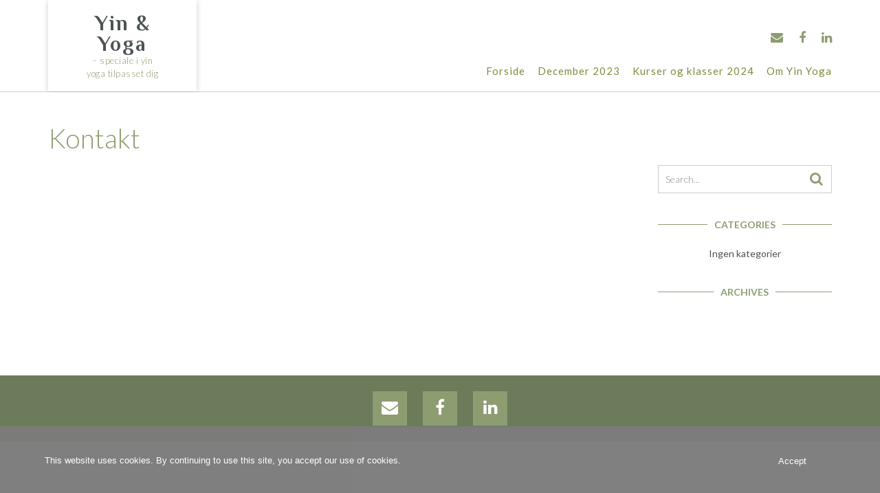

--- FILE ---
content_type: text/css
request_url: https://usercontent.one/wp/www.yinogyoga.dk/wp-content/themes/namaha/style.css?ver=10.0.46&media=1673214154
body_size: 31192
content:
/*
Theme Name: Namaha
Theme URI: https://www.outtheboxthemes.com/wordpress-themes/namaha/
Author: Out the Box
Author URI: https://www.outtheboxthemes.com/
Description: Namaha is a beautifully designed WordPress theme with minimalist zen design elements that provide a clean platform from which to promote your offering. Its quiet personality speaks volumes without saying a word, letting your products, services and brand take center stage on your site. This understated attitude makes it perfect for just about any type of website, online shop or blog particularly those in the yoga, health, nutritionist, wellness, coaching, meditation, spiritual, feng shui, spa, fitness, mentor, dietitian, therapist, psychologist, personal development or motivational speaker industries.
Version: 10.0.46
Tested up to: 6.3
Requires PHP: 5.3
License: GNU General Public License v3 or later
License URI: http://www.gnu.org/licenses/gpl-3.0.html
Text Domain: namaha
Tags: one-column, two-columns, left-sidebar, right-sidebar, flexible-header, custom-background, custom-colors, custom-header, custom-menu, custom-logo, editor-style, featured-images, footer-widgets, full-width-template, theme-options, threaded-comments, translation-ready, wide-blocks, e-commerce, entertainment, portfolio

This theme, like WordPress, is licensed under the GPL.
Use it to make something cool, have fun, and share what you've learned with others.

Namaha is based on Underscores http://underscores.me/, (C) 2012-2014 Automattic, Inc.

Resetting and rebuilding styles have been helped along thanks to the fine work of
Eric Meyer http://meyerweb.com/eric/tools/css/reset/index.html
along with Nicolas Gallagher and Jonathan Neal http://necolas.github.com/normalize.css/
and Blueprint http://www.blueprintcss.org/
*/

/*--------------------------------------------------------------
>>> TABLE OF CONTENTS:
----------------------------------------------------------------
1.0 Reset
2.0 Typography
3.0 Elements
4.0 Forms
5.0 Navigation
	5.1 Links
	5.2 Menus
6.0 Accessibility
7.0 Alignments
8.0 Clearings
	8.1 Namaha Univeral Styling
	8.2 Namaha Content Layout Styling
	8.3 Namaha Theme Styling
9.0 Widgets
10.0 Content
	10.1 Posts and pages
	10.2 Asides
	10.3 Comments
11.0 Media
	11.1 Captions
	11.2 Galleries
--------------------------------------------------------------*/

/*--------------------------------------------------------------
1.0 Reset
--------------------------------------------------------------*/
html, body, div, span, applet, object, iframe,
h1, h2, h3, h4, h5, h6, p, blockquote, pre,
a, abbr, acronym, address, big, cite, code,
del, dfn, em, font, ins, kbd, q, s, samp,
small, strike, strong, sub, sup, tt, var,
dl, dt, dd, ol, ul, li,
fieldset, form, label, legend,
table, caption, tbody, tfoot, thead, tr, th, td {
	border: 0;
	font-family: inherit;
	font-size: 100%;
	font-style: inherit;
	margin: 0;
	padding: 0;
	vertical-align: baseline;
}

html,
body {
	height: 100%;
}

html {
	font-size: 62.5%; /* Corrects text resizing oddly in IE6/7 when body font-size is set using em units http://clagnut.com/blog/348/#c790 */
	overflow-x: hidden;
	overflow-y: scroll; /* Keeps page centered in all browsers regardless of content height */
	-webkit-text-size-adjust: 100%; /* Prevents iOS text size adjust after orientation change, without disabling user zoom */
	-ms-text-size-adjust:     100%; /* www.456bereastreet.com/archive/201012/controlling_text_size_in_safari_for_ios_without_disabling_user_zoom/ */
	box-sizing: border-box; /* Apply a natural box layout model to the document; see http://www.paulirish.com/2012/box-sizing-border-box-ftw/ */
}
*,
*:before,
*:after { /* Inherit box-sizing to make it easier to change the property for components that leverage other behavior; see http://css-tricks.com/inheriting-box-sizing-probably-slightly-better-best-practice/ */
	box-sizing: inherit;
}

/* Eliminates the flicker caused in the Top Bar elements when the transform animations are applied to the slider control buttons */ 
body {
	-webkit-backface-visibility: hidden;
}

body.crisp-images {
	image-rendering: -moz-crisp-edges;         /* Firefox */
	image-rendering:   -o-crisp-edges;         /* Opera */
	image-rendering: -webkit-optimize-contrast;/* Webkit (non-standard naming) */
	image-rendering: crisp-edges;
	-ms-interpolation-mode: nearest-neighbor;  /* IE (non-standard property) */
}

body.show-main-menu #main-menu.left-aligned {
	left: 0px;
}
body.show-main-menu #main-menu:not(.left-aligned),
body.show-main-menu #main-menu.right-aligned {
	right: 0px;
}

article,
aside,
details,
figcaption,
figure,
footer,
header,
main,
nav,
section {
	display: block;
}

ol,
ul {
	list-style: none;
}

table { /* tables still need 'cellspacing="0"' in the markup */
	border-collapse: separate;
	border-spacing: 0;
}

caption,
th,
td {
	font-weight: normal;
	text-align: left;
}
blockquote:before,
blockquote:after,
q:before,
q:after {
	content: "";
}

blockquote,
q {
	quotes: "" "";
}

a:hover,
a:active {
	outline: 0;
}

a img {
	border: 0;
}

/*--------------------------------------------------------------
2.0 Typography
--------------------------------------------------------------*/
body,
button,
input,
select,
textarea {
    font-size: 14px;
	font-weight: 300;
    line-height: 1.5;
}

::-moz-selection {
	color:#fff;
}
::selection {
	color:#fff;
}

h1,
h2,
h3,
h4,
h5,
h6 {
    clear: both;
}

p {
	margin-bottom: 1.1em;
}

body.comfortable-paragraph-line-height p {
	line-height: 1.72em;
}
body.spacious-paragraph-line-height p {
	line-height: 2em;
}

.site-content h2 + p {
	margin-top: 0 !important;
}

p:not(:first-of-type) {
	margin-top: 1.1em;
}

b,
strong {
    font-weight: bold;
}

dfn,
cite,
em,
i {
    font-style: italic;
}

blockquote:before {
	content: "\201C";
	font-size: 110px;
	line-height: 0.96;
	top: 0;
	left: 0;
	font-weight: 400;
	font-family: "Lora";
	font-style: normal;
	position: absolute;
}

blockquote {
	min-height: 40px;
	content: "\201C";
	margin: 1.1em 0 1.1em 0;
	padding: 0 0 0 50px;
	font-size: 21px;
	font-style: italic;
	position: relative;
}

.namaha-pull-quote-border blockquote:before {
	content: '';
	width: 1px;
	height: 80%;
	top: 50%;
	transform: translateY(-50%);
}

.namaha-pull-quote-border blockquote {
	padding-left: 25px;
}

blockquote,
blockquote p {
	line-height: 1.5;
}

blockquote:first-child {
	margin-top: 0;
}

address {
    margin: 0 0 1.1em;
}

pre {
    background: #eee;
    font-family: "Courier 10 Pitch", Courier, monospace;
    font-size: 14px;
    font-size: 1.5rem;
    margin-bottom: 1.6em;
    max-width: 100%;
    overflow: auto;
    padding: 1.6em;
}

code,
kbd,
tt,
var {
    font: 14px Monaco, Consolas, "Andale Mono", "DejaVu Sans Mono", monospace;
}

abbr,
acronym {
    border-bottom: 1px dotted #666;
    cursor: help;
}

mark,
ins {
    background: #fff9c0;
    text-decoration: none;
}

sup,
sub {
    font-size: 75%;
    height: 0;
    line-height: 0;
    position: relative;
    vertical-align: baseline;
}

sup {
    bottom: 1ex;
}

sub {
    top: .5ex;
}

small {
    font-size: 75%;
}

big {
    font-size: 125%;
}

/*--------------------------------------------------------------
3.0 Elements
--------------------------------------------------------------*/
hr {
    border: 0;
    height: 1px;
    margin-bottom: 1.5em;
}

ul,
ol {
    margin: 0 0 1.5em 3em;
}

ul {
    list-style: disc;
}

ol {
    list-style: decimal;
}

li > ul,
li > ol {
    margin-bottom: 0;
    margin-left: 1.5em;
}

dt {
    font-weight: bold;
}

dd {
    margin: 0 1.5em 1.5em;
}

img {
    height: auto; /* Make sure images are scaled correctly. */
    max-width: 100%; /* Adhere to container width. */
}

figure {
    margin: 0;
}

table {
    margin: 0 0 1.5em;
    width: 100%;
}

th {
    font-weight: bold;
}

h1, h2, h3, h4, h5, h6, h1 a, h2 a, h3 a, h4 a, h5 a, h6 a {
    font-weight: 300;
    line-height: 1.1em;
    word-wrap: normal;
    margin-top: 0;
}

h1,
body.home.namaha-one-page-mode h2.section-title,
.namaha-page-builders-use-theme-styles h1.elementor-heading-title.elementor-size-default {
    font-size: 39px;
}

h1,
body.home.namaha-one-page-mode h2.section-title {
    margin-bottom: .8em;
}

body.home.namaha-one-page-mode h2.section-title {
    margin-bottom: 1.2em;
}

body.home.namaha-one-page-mode h2.section-title.centered {
	text-align: center;
}

h2,
.namaha-page-builders-use-theme-styles h2.elementor-heading-title.elementor-size-default {
    font-size: 36px;
}

h2 {
    margin-bottom: .55em;
}

h3,
html #jp-relatedposts h3.jp-relatedposts-headline,
.namaha-page-builders-use-theme-styles h3.elementor-heading-title.elementor-size-default {
    font-size: 32px;
}

h3 {
    margin-bottom: .8em;
}

h4,
.namaha-page-builders-use-theme-styles h4.elementor-heading-title.elementor-size-default {
	font-size: 28px;
}

h4 {
    margin-bottom: 1.1em;
}

h5,
.namaha-page-builders-use-theme-styles h5.elementor-heading-title.elementor-size-default {
    font-size: 24px;
}

h5 {
    margin-bottom: 1.3em;
}

h6,
.namaha-page-builders-use-theme-styles h6.elementor-heading-title.elementor-size-default {
    font-size: 20px;
}

h6 {
    margin-bottom: 1.4em;
}

.entry-content code {
    display: block;
    background: #f7f7f7;
    border: 1px solid #D8D8D8;
    padding: 10px;
    box-shadow: 0 1px 2px rgba(0, 0, 0, 0.09);
    margin: 5px 0;
    overflow-x: auto;
}

/*--------------------------------------------------------------
4.0 Forms
--------------------------------------------------------------*/
button,
input,
select,
textarea {
	font-size: 100%; /* Corrects font size not being inherited in all browsers */
	margin: 0; /* Addresses margins set differently in IE6/7, F3/4, S5, Chrome */
	vertical-align: baseline; /* Improves appearance and consistency in all browsers */
}

a.button,
.widget-area .widget a.button,
.namaha-page-builders-use-theme-styles .widget_sow-button .ow-button-base a,
.namaha-page-builders-use-theme-styles .elementor-widget-button .elementor-button,
button,
input[type="button"],
input[type="reset"],
input[type="submit"],
html #infinite-handle span button,
html #infinite-handle span button:hover,
div.wpforms-container form.wpforms-form input[type=submit],
div.wpforms-container form.wpforms-form button[type=submit],
div.wpforms-container form.wpforms-form .wpforms-page-button {
	border: none !important;
	border-radius: 0 !important;
	cursor: pointer; /* Improves usability and consistency of cursor style between image-type 'input' and others */
	line-height: 1;
	padding: 20px 73px;
	min-width: 120px;
	max-width: 100%;
}

.namaha-page-builders-use-theme-styles .bpa-front-btn,
.namaha-page-builders-use-theme-styles .el-button--bpa-front-btn,
.namaha-page-builders-use-theme-styles .el-date-picker.has-time button.el-button--mini,
.namaha-page-builders-use-theme-styles .el-date-picker.has-time button.el-time-panel__btn,
.namaha-page-builders-use-theme-styles .bpa-front-btn__medium,
.namaha-page-builders-use-theme-styles .bpa-front-module--service-item .bpa-front-si-card .bpa-front-si__card-body strong.--is-service-price {
	border-radius: 0 !important;
}

body.rounded-buttons a.button,
body.rounded-buttons .widget-area .widget a.button,
body.rounded-buttons.namaha-page-builders-use-theme-styles .widget_sow-button .ow-button-base a,
body.rounded-buttons.namaha-page-builders-use-theme-styles .elementor-button,
body.rounded-buttons button,
body.rounded-buttons input[type="button"],
body.rounded-buttons input[type="reset"],
body.rounded-buttons input[type="submit"],
html body.rounded-buttons #infinite-handle span button,
html body.rounded-buttons #infinite-handle span button:hover,
body.rounded-buttons div.wpforms-container form.wpforms-form input[type=submit],
body.rounded-buttons div.wpforms-container form.wpforms-form button[type=submit],
body.rounded-buttons div.wpforms-container form.wpforms-form .wpforms-page-button,
.woocommerce.rounded-buttons a.button,
.woocommerce-page.rounded-buttons a.button,
.woocommerce.rounded-buttons #review_form #respond .form-submit input,
.woocommerce-page.rounded-buttons #review_form #respond .form-submit input,
.woocommerce.rounded-buttons ul.products li.product a.button.product_type_simple,
.woocommerce-page.rounded-buttons ul.products li.product a.button.product_type_simple,
.woocommerce.rounded-buttons ul.products li.product a.add_to_cart_button,
.woocommerce-page.rounded-buttons ul.products li.product a.add_to_cart_button,
.woocommerce.rounded-buttons input.button,
.woocommerce-page.rounded-buttons #content input.button,
.woocommerce-page.rounded-buttons input.button,
.woocommerce.rounded-buttons input.button.alt,
.woocommerce-page.rounded-buttons #content input.button.alt,
.woocommerce.rounded-buttons button.button,
.woocommerce.rounded-buttons button.button.alt,
.woocommerce.rounded-buttons a.button.alt,
.woocommerce-page.rounded-buttons button.button.alt {
	border-radius: 4px;
}

body.rounded-buttons.namaha-page-builders-use-theme-styles .bpa-front-btn,
body.rounded-buttons.namaha-page-builders-use-theme-styles .el-button--bpa-front-btn,
body.rounded-buttons.namaha-page-builders-use-theme-styles .el-date-picker.has-time button.el-button--mini,
body.rounded-buttons.namaha-page-builders-use-theme-styles .el-date-picker.has-time button.el-time-panel__btn,
body.rounded-buttons.namaha-page-builders-use-theme-styles .bpa-front-btn__medium,
body.rounded-buttons.namaha-page-builders-use-theme-styles .bpa-front-module--service-item .bpa-front-si-card .bpa-front-si__card-body strong.--is-service-price
{
	border-radius: 4px !important;
}

body.uppercase-buttons a.button,
body.uppercase-buttons .widget-area .widget a.button,
body.uppercase-buttons .namaha-page-builders-use-theme-styles .widget_sow-button .ow-button-base a,
body.uppercase-buttons .namaha-page-builders-use-theme-styles .elementor-button,
body.uppercase-buttons button,
body.uppercase-buttons input[type="button"],
body.uppercase-buttons input[type="reset"],
body.uppercase-buttons input[type="submit"],
html body.uppercase-buttons #infinite-handle span button,
html body.uppercase-buttons #infinite-handle span button:hover,
body.uppercase-buttons div.wpforms-container form.wpforms-form input[type=submit],
body.uppercase-buttons div.wpforms-container form.wpforms-form button[type=submit],
body.uppercase-buttons div.wpforms-container form.wpforms-form .wpforms-page-button,
.woocommerce.uppercase-buttons a.button,
.woocommerce-page.uppercase-buttons a.button,
.woocommerce.uppercase-buttons #review_form #respond .form-submit input,
.woocommerce-page.uppercase-buttons #review_form #respond .form-submit input,
.woocommerce.uppercase-buttons ul.products li.product a.button.product_type_simple,
.woocommerce-page.uppercase-buttons ul.products li.product a.button.product_type_simple,
.woocommerce.uppercase-buttons ul.products li.product a.add_to_cart_button,
.woocommerce-page.uppercase-buttons ul.products li.product a.add_to_cart_button,
.woocommerce.uppercase-buttons input.button,
.woocommerce-page.uppercase-buttons #content input.button,
.woocommerce-page.uppercase-buttons input.button,
.woocommerce.uppercase-buttons input.button.alt,
.woocommerce-page.uppercase-buttons #content input.button.alt,
.woocommerce.uppercase-buttons button.button,
.woocommerce.uppercase-buttons button.button.alt,
.woocommerce.uppercase-buttons a.button.alt,
.woocommerce-page.uppercase-buttons button.button.alt {
	text-transform: uppercase;
}	

a.button,
.widget-area .widget a.button,
.namaha-page-builders-use-theme-styles .widget_sow-button .ow-button-base a,
.namaha-page-builders-use-theme-styles .elementor-widget-button .elementor-button,
button,
input[type="button"],
input[type="reset"],
input[type="submit"],
html #infinite-handle span button,
html #infinite-handle span button:hover,
div.wpforms-container form.wpforms-form input[type=submit],
div.wpforms-container form.wpforms-form button[type=submit],
div.wpforms-container form.wpforms-form .wpforms-page-button,
.wp-block-search__button {
	color: #FFF;
	font-size: 17px;
	text-transform: none;
	text-align: center;

    -webkit-transition: background-color 0.2s ease 0s;
     -moz-transition: background-color 0.2s ease 0s;
      -ms-transition: background-color 0.2s ease 0s;
       -o-transition: background-color 0.2s ease 0s;
          transition: background-color 0.2s ease 0s;
}

a.button,
html #infinite-handle span button,
html #infinite-handle span button:hover,
.namaha-page-builders-use-theme-styles .widget_sow-button .ow-button-base a,
.namaha-page-builders-use-theme-styles .elementor-widget-button .elementor-button {
	display: inline-block;
	-webkit-appearance: none;
}
a.button:hover,
html #infinite-handle span button:hover,
.widget-area .widget a.button:hover,
.namaha-page-builders-use-theme-styles .widget_sow-button .ow-button-base a:hover,
.namaha-page-builders-use-theme-styles .elementor-widget-button .elementor-button:hover,
.namaha-page-builders-use-theme-styles .elementor-widget-icon.elementor-view-stacked .elementor-icon,
.namaha-page-builders-use-theme-styles .elementor-widget-icon-box.elementor-view-stacked .elementor-icon,
.namaha-page-builders-use-theme-styles .elementor-social-icon,
.wp-block-search__button:hover {
	color: #FFFFFF;
}

.slider-container.default .slider .slide .overlay .opacity a.button,
.slider-container.default .slider .slide .overlay .opacity button,
.slider-container.default .slider .slide .overlay .opacity input[type="button"],
.header-image .overlay-container .overlay .opacity a.button,
.header-image .overlay-container .overlay .opacity button,
.header-image .overlay-container .overlay .opacity input[type="button"] {
	border: none;	
	color: #FFF;
	cursor: pointer;
	font-size: 15px;
	font-weight: 400;
	padding: 20px 36px;
	text-shadow: none;
	text-align: center;
}

input[type="checkbox"],
input[type="radio"] {
	padding: 0; /* Addresses excess padding in IE8/9 */
}

input[type="search"] {
	-webkit-appearance: textfield; /* Addresses appearance set to searchfield in S5, Chrome */
	box-sizing: content-box;
}

input[type="search"]::-webkit-search-decoration { /* Corrects inner padding displayed oddly in S5, Chrome on OSX */
	-webkit-appearance: none;
}

div.wpforms-container form.wpforms-form input[type="text"],
div.wpforms-container form.wpforms-form input[type="email"],
div.wpforms-container form.wpforms-form input[type="tel"],
div.wpforms-container form.wpforms-form input[type="number"],
div.wpforms-container form.wpforms-form input[type="url"],
div.wpforms-container form.wpforms-form input[type="password"],
div.wpforms-container form.wpforms-form input[type="search"],
div.wpforms-container form.wpforms-form select,
div.wpforms-container form.wpforms-form textarea,
input[type="text"],
input[type="email"],
input[type="tel"],
input[type="number"],
input[type="url"],
input[type="password"],
input[type="search"],
input[name="coupon_code"],
select,
textarea,
.wp-block-search.wp-block-search__button-inside .wp-block-search__inside-wrapper {
	border: 1px solid #cacfd0;
	border-radius: 0 !important;
	font-size: 100%;
	outline: 0;
}

/* Remove the autofill yellow background */
input:-webkit-autofill,
textarea:-webkit-autofill {
	-webkit-box-shadow: inset 0 0 0px 9999px #FFFFFF;
}

div.wpforms-container form.wpforms-form input[type="text"],
div.wpforms-container form.wpforms-form input[type="email"],
div.wpforms-container form.wpforms-form input[type="tel"],
div.wpforms-container form.wpforms-form input[type="number"],
div.wpforms-container form.wpforms-form input[type="url"],
div.wpforms-container form.wpforms-form input[type="password"],
div.wpforms-container form.wpforms-form input[type="search"],
div.wpforms-container form.wpforms-form select,
div.wpforms-container form.wpforms-form textarea,
input[type="text"],
input[type="email"],
input[type="tel"],
input[type="number"],
input[type="url"],
input[type="password"],
input[type="search"],
select {
	max-width: 100%;
	padding: 3px 3px 3px 10px;
	height: 41px;
	width: 311px;
}

select {
	padding-left: 6px;
}

.site-footer input[type="text"],
.site-footer input[type="email"],
.site-footer input[type="tel"],
.site-footer input[type="url"],
.site-footer input[type="password"],
.site-footer input[type="search"] {
	width: 100%;
	max-width: 275px;
}

div.wpforms-container form.wpforms-form textarea,
textarea {
	overflow: auto; /* Removes default vertical scrollbar in IE6/7/8/9 */
	padding: 10px 3px 3px 10px;
	vertical-align: top; /* Improves readability and alignment in all browsers */
	max-width: 100%;
	width: 500px;
}

/*--------------------------------------------------------------
5.0 Navigation
--------------------------------------------------------------*/
/*--------------------------------------------------------------
5.1 Links
--------------------------------------------------------------*/
a {
	text-decoration: none;
	word-wrap: break-word;
}

.content-links-have-underlines .content-area p a {
	text-decoration: underline;
}

a:visited {
	
}

a:hover,
a:active {
	
}

/*--------------------------------------------------------------
5.2 Menus
--------------------------------------------------------------*/

.main-navigation,
.main-navigation-menu {
	clear: both;
	display: block;
	/*height: 58px;*/
	width: 100%;
	font-size: 0px;
	
    -webkit-transition: background-color 0.2s ease 0s;
     -moz-transition: background-color 0.2s ease 0s;
      -ms-transition: background-color 0.2s ease 0s;
       -o-transition: background-color 0.2s ease 0s;
          transition: background-color 0.2s ease 0s;
}

.main-navigation.overhang {
	z-index: 99999;
	z-index: 9999;
}

.main-navigation.translucent,
.main-navigation.transparent {
	position: absolute;
	z-index: 99999;
	z-index: 9999;
}
.boxed .main-navigation.translucent,
.boxed .main-navigation.transparent {
	max-width: 1140px;
}

.main-navigation.boxed {
	max-width: 100%;
	box-shadow: none;
	background: transparent;
}

.main-navigation.boxed .main-menu-container {
	max-width: 1140px;
}

.main-navigation.below-header-media {
	position: relative;
}

.site-header.transparent *:not(.branding).drop-shadow,
.main-navigation.transparent *:not(.branding).drop-shadow {
	display: none;
}

.site-logo-area *:not(.branding).drop-shadow,
.main-navigation *:not(.branding).drop-shadow {
    box-shadow: 0 1px 16px 5px rgb(0 0 0 / 20%);
    clip-path: inset(0 1px -1000px 0);
    z-index: 1;
    position: absolute;
    width: 100%;
	top: 100%;
}

/* Main Navigation Borders */

/* Top Border */

.main-navigation.border-top,
.main-navigation.translucent-border-top,
.main-navigation.transparent-border-top,
.main-navigation .main-menu-container.border-top,
.main-navigation:not(.floated) .main-menu-container.transparent-border-top,
.main-navigation:not(.floated) .main-navigation-inner.transparent-border-top,
.main-navigation:not(.floated) .main-navigation-inner.border-top,
.site-header.floated .main-navigation.inline .main-navigation-inner.border-top {
	border-top: 1px solid;
	border-top: none;
}
.main-navigation.translucent.border-top:not(.translucent-border-top),
.main-navigation.transparent.border-top:not(.transparent-border-top),
.main-navigation:not(.boxed) .main-menu-container.border-top,
.main-navigation.translucent .main-menu-container.border-top:not(.translucent-border-top),
.main-navigation.transparent .main-menu-container.border-top:not(.transparent-border-top),

/* Boxed border width */

.main-navigation.floated .main-menu-container:not(.border-top).translucent-border-top,
.main-navigation.floated .main-menu-container:not(.border-top).transparent-border-top,

/* Auto border with  */
.main-navigation.floated .main-navigation-inner.translucent-border-top,
.main-navigation.floated .main-navigation-inner.transparent-border-top,
.site-header:not(.floated).transparent .main-navigation.inline .main-navigation-inner:not(.transparent-border-top),
.site-header.floated .main-navigation.inline .main-navigation-container:not(.border-top).transparent-border-top,
.site-header.floated .main-navigation.inline .main-navigation-inner:not(.border-top).transparent-border-top,
.main-navigation.floated:not(.border-top) {
	border-top: none;
	box-shadow: none;
}

/* Bottom Border */
.main-navigation.border-bottom,
.main-navigation.translucent-border-bottom,
.main-navigation.transparent-border-bottom,
.main-navigation:not(.floated) .main-menu-container.translucent-border-bottom,
.main-navigation:not(.floated) .main-menu-container.transparent-border-bottom,
.main-navigation .main-menu-container.border-bottom,
.main-navigation:not(.floated) .main-navigation-inner.translucent-border-bottom,
.main-navigation:not(.floated) .main-navigation-inner.transparent-border-bottom,
.main-navigation:not(.floated) .main-navigation-inner.border-bottom,
.site-header.floated .main-navigation.inline .main-navigation-inner.border-bottom {
	border-bottom: 1px solid;
}
.main-navigation.translucent.border-bottom:not(.translucent-border-bottom),
.main-navigation.transparent.border-bottom:not(.transparent-border-bottom),
.main-navigation:not(.boxed) .main-menu-container.border-bottom,
.main-navigation.translucent .main-menu-container.border-bottom:not(.translucent-border-bottom),
.main-navigation.transparent .main-menu-container.border-bottom:not(.transparent-border-bottom),
.main-navigation.floated .main-navigation-inner.translucent-border-bottom,
.main-navigation.floated .main-navigation-inner.transparent-border-bottom,
.site-header:not(.floated).translucent .main-navigation.inline .main-navigation-inner:not(.translucent-border-bottom),
.site-header:not(.floated).transparent .main-navigation.inline .main-navigation-inner:not(.transparent-border-bottom),
.site-header.floated .main-navigation.inline .main-navigation-container:not(.border-bottom).translucent-border-bottom,
.site-header.floated .main-navigation.inline .main-navigation-container:not(.border-bottom).transparent-border-bottom,
.site-header.floated .main-navigation.inline .main-navigation-inner:not(.border-bottom).translucent-border-bottom,
.site-header.floated .main-navigation.inline .main-navigation-inner:not(.border-bottom).transparent-border-bottom,
.main-navigation.floated:not(.border-bottom) {
	border-bottom: none;
}

.main-navigation.transparent:not(.transparent-border-bottom) .search-block .search-field,
.main-navigation.transparent:not(.transparent-border-bottom) .search-block .search-field:focus,
.main-navigation.transparent .main-navigation-container:not(.transparent-border-bottom) .search-block .search-field,
.main-navigation.transparent .main-navigation-container:not(.transparent-border-bottom) .search-block .search-field:focus,
.site-header.transparent .main-navigation:not(.has-transparent-border-bottom) .search-block .search-field,
.site-header.transparent .main-navigation:not(.has-transparent-border-bottom) .search-block .search-field:focus {
	border: none;
}

.main-navigation.transparent:not(.transparent-border-bottom) .search-block .search-field,
.main-navigation.translucent:not(.translucent-border-bottom) .search-block .search-field {
	border-top: transparent;
}

.main-menu-container {
	max-width: 1140px;
	margin: 0 auto;
	position: relative;
}

.main-menu-container.hidden {
	display: none;
}

.boxed .main-navigation .main-menu-container {
	padding-left: 22px;
	padding-right: 22px;
}

.site-header .main-navigation.inline .main-menu-container {
	padding-left: 0;
	padding: 0;
}

.main-navigation.centered .main-menu-container {
	text-align: center;
}

.main-navigation.right-aligned .main-menu-container,
.main-navigation.inline .main-menu-container {
	text-align: right;
}

.site-header.left-aligned .main-navigation.inline,
.site-header .main-navigation.centered-inline {
	background-color: transparent;
	padding: 0;
	display: table-cell;
	vertical-align: bottom;	
}

.site-header.left-aligned .main-navigation.inline.rollover-background-color {
	padding-top: 11px;
}

.main-navigation-inner {
	display: inline-block;
	vertical-align: top;
}

.main-navigation .main-navigation-inner .menu > ul,
.main-navigation .main-navigation-inner ul.menu {
	margin: 0 !important;
}

.nav-load {
	height: 58px;
	overflow: hidden;
	visibility: hidden;
}

.site-header.sticky.stuck {
	position: fixed;
	top: 0;
	left: 0;
	width: 100%;
	z-index: 99999;
	z-index: 999;
}
.site-top-bar.stuck {
	position: fixed;
	top: 0;
	left: 0;
	width: 100%;
	z-index: 99999;
	z-index: 999;
}

.site-header .site-logo-area.hidden {
	display: none;
}

.site-header .site-logo-area.stuck {
	position: fixed;
	left: 0;
	width: 100%;
	z-index: 99999;
	z-index: 999;
}

.site-header .site-logo-area.border-bottom,
.site-header.translucent.inline-navigation-menu .site-logo-area.translucent-border-bottom,
.site-header.transparent.inline-navigation-menu .site-logo-area.transparent-border-bottom,
.site-header.translucent.centered-inline-navigation-menu .site-logo-area.translucent-border-bottom,
.site-header.transparent.centered-inline-navigation-menu .site-logo-area.transparent-border-bottom {
	border-bottom: 1px solid;
}

.site-header.translucent.inline-navigation-menu .site-logo-area.border-bottom:not(.translucent-border-bottom),
.site-header.transparent.inline-navigation-menu .site-logo-area.border-bottom:not(.transparent-border-bottom),
.site-header.translucent.centered-inline-navigation-menu .site-logo-area.border-bottom:not(.translucent-border-bottom),
.site-header.transparent.centered-inline-navigation-menu .site-logo-area.border-bottom:not(.transparent-border-bottom) {
	border-bottom: none;
}

/* logo - solid header */
.site-header.translucent .solid.custom-logo-link:not(.translucent),
.site-header.translucent .solid.custom-logo-link-removed:not(.translucent),
.site-header.transparent .solid.custom-logo-link:not(.transparent),
.site-header.transparent .solid.custom-logo-link-removed:not(.transparent) {
	display: none !important;
}
.site-header .solid.custom-logo-link,
.site-header .solid.custom-logo-link-removed,
.site-header.floated .solid.custom-logo-link,
.site-header.floated .solid.custom-logo-link-removed {
	display: inline-block !important;
	vertical-align: top;
}

html .site-header.forced-solid.transparent .solid.custom-logo-link,
html .site-header.forced-solid.translucent .solid.custom-logo-link {
	display: inline-block !important;
	vertical-align: top;
}

.site-header.forced-solid.transparent .transparent.custom-logo-link,
.site-header.forced-solid.translucent .transparent.custom-logo-link,
.site-header.forced-solid.transparent .translucent.custom-logo-link,
.site-header.forced-solid.transparent .translucent.custom-logo-link {
	display: none !important;
}



/* logo - translucent header */
.site-header .translucent.custom-logo-link:not(.solid),
.site-header .translucent.custom-logo-link-removed:not(.solid),
.site-header.floated .translucent.custom-logo-link:not(.solid),
.site-header.floated .translucent.custom-logo-link-removed:not(.solid),
.site-header.transparent .translucent.custom-logo-link:not(.transparent),
.site-header.transparent .translucent.custom-logo-link-removed:not(.transparent) {
	display: none !important;
}
.site-header.translucent .translucent.custom-logo-link,
.site-header.translucent .translucent.custom-logo-link-removed {
	display: inline-block !important;
	vertical-align: top;
}

/* logo - transparent header */
.site-header .transparent.custom-logo-link:not(.solid),
.site-header .transparent.custom-logo-link-removed:not(.solid),
.site-header.floated .transparent.custom-logo-link:not(.solid),
.site-header.floated .transparent.custom-logo-link-removed:not(.solid),
.site-header.translucent .transparent.custom-logo-link:not(.translucent),
.site-header.translucent .transparent.custom-logo-link-removed:not(.translucent) {
	display: none !important;
}
.site-header.transparent .transparent.custom-logo-link,
.site-header.transparent .transparent.custom-logo-link-removed {
	display: inline-block !important;
	vertical-align: top;
}

.main-navigation.sticky.stuck,
.main-navigation-mega-menu.sticky.stuck {
	position: fixed;
	left: 0;
	width: 100%;
	z-index: 99999;
	z-index: 999;
}

.slider-container.stuck,
.header-image.stuck,
.header-video.stuck {
	position: fixed !important;
	top: 0;
	left: 0;
	width: 100%;
	z-index: -1;
}

.boxed .site-header.sticky.stuck,
.boxed .site-top-bar.sticky.stuck,
.boxed .site-logo-area.sticky.stuck,
.boxed .main-navigation.sticky.stuck,
.boxed .main-navigation-mega-menu.sticky.stuck,
.boxed .slider-container.sticky.stuck,
.boxed .header-image.sticky.stuck,
.boxed .header-video.sticky.stuck {
	max-width: 1140px;
	margin: 0 auto;
	left: 0;
	right: 0;
}

.slider-container.stuck,
.header-image.stuck,
.header-video.stuck,
.boxed .slider-container.stuck,
.boxed .header-image.stuck,
.boxed .header-video.stuck {
	z-index: 0;
}

.main-navigation ul {
	list-style: none;
	margin: 0;
	padding-left: 0;
	display: inline-block;
	vertical-align: top;
	text-align: left;
}
.main-navigation ul.nav-menu {
}

.main-navigation li {
	position: relative;
	display: block;
    float: left;
	margin: 0 !important;
}

/* Centered Inline - must all go into a dedicated stylesheet */
.main-navigation.centered-inline .menu-main-menu-container {
	text-align: center;
}

.main-navigation.centered-inline .main-navigation-inner {
	display: block;	
}

.site-header .main-navigation.centered-inline .branding {
	margin: 0 30px 0 30px;
}

.site-header.centered-inline .site-container > .branding {
	display: none !important;
}

.site-header .main-navigation.centered-inline {
	display: block;
}

.site-header .main-navigation.centered-inline .title_and_tagline {
	text-align: center;
}

.main-navigation.centered-inline ul.menu {
	display: flex;
    flex-wrap: wrap;
	justify-content: center;
	align-items: center;
}

.main-navigation.centered-inline ul.menu > li {
	padding-top: 0 !important;
	padding-bottom: 0;
}

.main-navigation.rollover-font-color .menu > ul > li,
.main-navigation.rollover-font-color ul.menu > li,
.main-navigation.rollover-underline .menu > ul > li,
.main-navigation.rollover-underline ul.menu > li,
.main-navigation.rollover-overline .menu > ul > li,
.main-navigation.rollover-overline ul.menu > li {
	padding: 18px 9px 17px 9px;
}

.site-header .site-header-right .navigation-menu .main-navigation.rollover-font-color .menu > ul > li,
.site-header .site-header-right .navigation-menu .main-navigation.rollover-font-color ul.menu > li,
.site-header .site-header-right .navigation-menu .main-navigation.rollover-underline .menu > ul > li,
.site-header .site-header-right .navigation-menu .main-navigation.rollover-underline ul.menu > li,
.site-header .site-header-right .navigation-menu .main-navigation.rollover-overline .menu > ul > li,
.site-header .site-header-right .navigation-menu .main-navigation.rollover-overline ul.menu > li {
	padding: 21px 9px 19px 9px;
}

.main-navigation.rollover-font-color .menu > ul > li:first-child,
.main-navigation.rollover-font-color ul.menu > li:first-child,
.main-navigation.rollover-underline .menu > ul > li:first-child,
.main-navigation.rollover-underline ul.menu > li:first-child,
.main-navigation.rollover-overline .menu > ul > li:first-child,
.main-navigation.rollover-overline ul.menu > li:first-child {
	padding-left: 0 !important;
}
.main-navigation.rollover-font-color .menu > ul > li:last-child,
.main-navigation.rollover-font-color ul.menu > li:last-child,
.main-navigation.rollover-underline .menu > ul > li:last-child,
.main-navigation.rollover-underline ul.menu > li:last-child,
.main-navigation.rollover-overline .menu > ul > li:last-child,
.main-navigation.rollover-overline ul.menu > li:last-child {
	padding-right: 0 !important;
}

.main-navigation .menu > ul .indicator,
.main-navigation ul.menu .indicator,
.main-navigation .search-button .indicator {
	display: block;
	padding: 0;
	position: absolute;
	z-index: 100;
	z-index: 99999;
	left: 0;
	width: 100%;
	height: 4px;

	transition-duration: 0.2s;
	transition-timing-function: ease;
	transition-delay: 0s;
}

.main-navigation .search-button.no-indicator .indicator {
	display: none;
}

.main-navigation.rollover-underline:not(.align-bottom) .menu > ul .indicator,
.main-navigation.rollover-underline:not(.align-bottom) ul.menu .indicator,
.main-navigation.rollover-underline:not(.align-bottom) .search-button .indicator {
	margin: 0 0 -4px 0;
	bottom: -3px;
}

.main-navigation.rollover-underline.align-bottom .menu > ul .indicator,
.main-navigation.rollover-underline.align-bottom ul.menu .indicator,
.main-navigation.rollover-underline.align-bottom .search-button .indicator {
	bottom: -100%;
}

.main-navigation.rollover-overline .menu > ul .indicator,
.main-navigation.rollover-overline ul.menu .indicator,
.main-navigation.rollover-overline .search-button .indicator {
	margin: -4px 0 0 0;
	top: -3px;
}

/* Rollover animation */

.main-navigation.rollover-fade .menu > ul .indicator,
.main-navigation.rollover-fade ul.menu .indicator,
.main-navigation.rollover-fade .search-button .indicator {
	background-color: transparent;
	transition-property: background-color;
}

.main-navigation.rollover-grow .menu > ul .indicator,
.main-navigation.rollover-grow ul.menu .indicator,
.main-navigation.rollover-grow .search-button .indicator {
	transition-property: width, left;
	left: 50%;
	width: 0px;
}

.main-navigation.rollover-grow li:hover .indicator,
.main-navigation.rollover-grow li.current_page_item .indicator,
.main-navigation.rollover-grow li.current-menu-item .indicator,
.main-navigation.rollover-grow li.current-menu-parent .indicator,
.main-navigation.rollover-grow li.current-menu-ancestor .indicator,
.main-navigation.rollover-grow li.current_page_parent .indicator,
.main-navigation.rollover-grow .search-button:hover .indicator {
	width: 100%;
	left: 0px;
}

.main-navigation ul.nav-menu > li {
    float: left;
}

.main-navigation a {
	display: block;
	position: relative;
	text-decoration: none;
	font-size: 15px;
	font-weight: 300;
	letter-spacing: 1px;
	white-space: nowrap;
	text-align: center;
    
    -webkit-transition: color 0.2s ease 0s, background-color 0.2s ease 0s;
     -moz-transition: color 0.2s ease 0s, background-color 0.2s ease 0s;
      -ms-transition: color 0.2s ease 0s, background-color 0.2s ease 0s;
       -o-transition: color 0.2s ease 0s, background-color 0.2s ease 0s;
          transition: color 0.2s ease 0s, background-color 0.2s ease 0s;
}

.main-navigation.rollover-background-color a {
	padding: 18px 22px 17px 22px !important
}

.site-header .site-header-right .navigation-menu .main-navigation.rollover-background-color a {
	padding: 15px 22px 14px 22px !important;
}

.main-navigation.uppercase .menu > ul > li > a,
.main-navigation.uppercase ul.menu > li > a {
	text-transform: uppercase;
}

.main-navigation a:hover {
	text-decoration: none;
	color: inherit;
}

.main-navigation li.highlighted {
	padding-top: 0 !important;
	padding-bottom: 0 !important;
}

.main-navigation.inline li.highlighted {
	padding-top: 11px !important;
}

.main-navigation ul.menu > li.highlighted > a,
.main-navigation li.highlighted > a {
	background-color: #8D9C71;
	color: #FFFFFF;
}

.main-navigation ul.menu > li.highlighted > a,
.main-navigation li.highlighted > a {
	padding: 18px 9px 17px 9px;
}

.main-navigation.inline ul.menu > li.highlighted > a,
.main-navigation.inline li.highlighted > a,
.main-navigation.centered-inline ul.menu > li.highlighted > a,
.main-navigation.centered-inline li.highlighted > a {
	padding: 10px;
}

.main-navigation.centered-inline ul.menu > li.highlighted > a,
.main-navigation.centered-inline li.highlighted > a {
	margin-top: -16px;
}

.main-navigation ul.menu > li.highlighted > a:hover,
.main-navigation li.highlighted > a:hover {
	background-color: #6C7B5A;
	color: #FFFFFF;
}

.main-navigation .menu > ul li.highlighted .indicator,
.main-navigation ul.menu li.highlighted .indicator {
	display: none;
}

.main-navigation ul ul {
	border-top: 0 solid #cacfd0;
	float: left;
	position: absolute;
	top: 56px;
	left: 0;
	opacity: 0;
	visibility: hidden;
	z-index: 99999;
	z-index: 999;

    -webkit-transition: visibility 0.45s, opacity 0.45s ease 0s;
     -moz-transition: visibility 0.45s, opacity 0.45s ease 0s;
      -ms-transition: visibility 0.45s, opacity 0.45s ease 0s;
       -o-transition: visibility 0.45s, opacity 0.45s ease 0s;
          transition: visibility 0.45s, opacity 0.45s ease 0s;
}

.site-header .site-header-right .navigation-menu ul ul {
	top: 58px;
	top: 61px;
	top: 100%;
}
.site-header .site-header-right .navigation-menu .main-navigation.rollover-background-color ul ul {
	top: 42px;
	top: 50px;
}

/* Submenu dividing lines */

.main-navigation.submenu-dividing-lines ul ul li {
	border-bottom: 1px solid #cacfd0;
}
.main-navigation ul ul li:last-child {
	border-bottom: none;
}

.site-header.transparent .main-navigation.inline .main-navigation-inner:not(.transparent-border-bottom) ul ul,
.main-navigation.transparent:not(.transparent-border-bottom) .main-navigation-inner:not(.transparent-border-bottom) ul ul,
.main-navigation.translucent:not(.translucent-border-bottom) .main-navigation-inner:not(.translucent-border-bottom) ul ul {
	border-top: none;
}

.main-navigation ul ul ul {
	top: 0 !important;
	-webkit-transform: none;
	 transform: none;
	margin-left: 2px;

    -webkit-transition: visibility 0.45s, opacity 0.45s ease 0s;
     -moz-transition: visibility 0.45s, opacity 0.45s ease 0s;
      -ms-transition: visibility 0.45s, opacity 0.45s ease 0s;
       -o-transition: visibility 0.45s, opacity 0.45s ease 0s;
          transition: visibility 0.45s, opacity 0.45s ease 0s;
}

.main-navigation ul ul a {
	text-transform: none;
	font-size: 13px;
	text-align: left;
	width: auto;
	padding: 10px 32px 10px 10px;
	padding: 10px 10px 10px 10px;
}

.main-navigation ul ul li {
	width: 100%;
}

.main-navigation li:hover > a {
}

.main-navigation ul ul :hover > a {
}

.main-navigation ul ul a:hover {
	
}

.main-navigation ul li:hover > ul,
.main-navigation ul li.hover > ul {
	opacity: 1;
	visibility: visible;
	position: absolute;
}

.main-navigation.centered-submenu ul ul {
	left: 50%;
	-webkit-transform: translateZ(0) translate(-50%,0);
	 transform: translateZ(0) translate(-50%,0);
}

.main-navigation.right-aligned-submenu ul ul {
	left: 100%;
	-webkit-transform: translateZ(0) translate(-100%,0);
	 transform: translateZ(0) translate(-100%,0);
}

.main-navigation.centered-submenu ul li:hover > ul,
.main-navigation.right-aligned-submenu ul li:hover > ul {
	opacity: 1;
	visibility: visible;
}

.main-navigation ul ul ul,
.main-navigation.centered-submenu ul ul ul,
.main-navigation.right-aligned-submenu ul ul ul {
	border-top: none;
	border-bottom: none;
	margin: 0 0 0 2px;
	left: 100%;
	-webkit-transform: none;
	 transform: none;
}

.main-navigation ul ul li:hover > ul,
.main-navigation.centered-submenu ul ul li:hover > ul,
.main-navigation.right-aligned-submenu ul ul li:hover > ul,
.main-navigation ul ul li.hover > ul,
.main-navigation.centered-submenu ul ul li.hover > ul,
.main-navigation.right-aligned-submenu ul ul li.hover > ul {
	opacity: 1;
}

/* Open left */
.main-navigation ul li.left ul,
.main-navigation ul li.open-left ul {
    left: 100%;
    -webkit-transform: translateZ(0) translate(-100%,0);
    transform: translateZ(0) translate(-100%,0);
}

.main-navigation ul li.left ul ul,
.main-navigation ul li.open-left ul ul {
    left: -5px;
    -webkit-transform: translateZ(0) translate(-100%,0);
    transform: translateZ(0) translate(-100%,0);
}

.main-navigation ul li.left ul a,
.main-navigation ul li.open-left ul a {
	text-align: right;
}

.main-navigation .current_page_item > a,
.main-navigation .current-menu-item > a,
.main-navigation .current_page_ancestor > a {
}

.main-navigation li.current-menu-item.no-highlight > a,
.main-navigation li.current_page_item.no-highlight > a {
	background-color: transparent;
}

.main-navigation .search-button {
	display: inline-block;
	vertical-align: top;
}

.main-navigation .search-button .otb-fa-search,
.main-navigation .search-button .fa-search {
    -webkit-transition: all 0.2s ease 0s;
     -moz-transition: all 0.2s ease 0s;
      -ms-transition: all 0.2s ease 0s;
       -o-transition: all 0.2s ease 0s;
          transition: all 0.2s ease 0s;
}

/* Ajax search for WooCommerce */

.main-navigation .search-button.plugin {
	padding-top: 9px !important;
}

.main-navigation.inline .search-button.plugin {
	padding-top: 13px !important;
}

.main-navigation .search-button .dgwt-wcas-no-submit .dgwt-wcas-sf-wrapp input[type="search"].dgwt-wcas-search-input {
	border-radius: 0;
	height: 38px;
	box-sizing: border-box;
	min-width: 0;
}

.main-navigation.inline .search-button .dgwt-wcas-no-submit .dgwt-wcas-sf-wrapp input[type="search"].dgwt-wcas-search-input {
	height: 36px;
}

.site-header .site-header-right .search-button {
	float: right;
}

.main-navigation.rollover-font-color .search-button,
.main-navigation.rollover-underline .search-button,
.main-navigation.rollover-overline .search-button {
	padding: 17px 0 18px 18px;
	display: inline-block;
}
.site-header .site-header-right .navigation-menu .main-navigation.rollover-font-color .search-button,
.site-header .site-header-right .navigation-menu .main-navigation.rollover-underline .search-button,
.site-header .site-header-right .navigation-menu .main-navigation.rollover-overline .search-button {
	padding: 18px 0 19px 9px;
}

/* -------- Search Slidedown Styling -------- */

.search-slidedown {
	position: absolute;
	opacity: 0;
	visibility: hidden;
	margin-top: 0;
    top: 100%;
    right: 0px;
	z-index: 10;
	width: 100%;
}

input[type="search" i]::-webkit-search-cancel-button {
	display: none;
}

.search-slidedown .container {
    max-width: 1140px;
    margin: 0 auto;
    position: relative;
    box-shadow: none;
    background-color: transparent;
}

.search-slidedown .padder {
    margin: 0;
    padding: 0;
    height: 100%;
}

.search-slidedown .search-block {
	position: absolute;
	z-index: -10;
}

.search-block .search-field {
    margin: 0;
    padding: 4px 9px;
    height: 32px;
    width: 270px;
	font-size: 14px;
	border: 0;
	border: 1px solid;
    outline: none;
	vertical-align: baseline;
}
.search-block .search-field:focus {
	border: 1px solid;
}
.search-block label {
	vertical-align: baseline;
	display: inline-block;
}
.search-block .search-submit {
	display: none;
}


/* ---- Mobile Menu ---- */

.header-menu-button,
.main-menu-close {
    display: none;
}

.main-menu-close i {
	line-height: 1.25;
}

.main-navigation.left-aligned .header-menu-button {
	text-align: left;
	padding-left: 22px !important;
}

.main-navigation.floating-header-menu-button.left-aligned .header-menu-button .otb-fa.otb-fa-bars,
.main-navigation.floating-header-menu-button.left-aligned .header-menu-button .fa-solid.fa-bars {
	padding: 8px 10px 8px 10px !important;
}

.menu-dropdown-btn {
	display: none;
	position: absolute;
	top: 0;
	right: 0;
	color: #FFFFFF;
	margin: 0;
	padding: 10px 14px;
	padding: 6px 11px 5px 14px;
	height: 33px;
	line-height: 15px;
	text-align: center;
	font-size: 28px;
	z-index: 9;
	cursor: pointer;
    -webkit-transition: all 0.2s ease 0s;
     -moz-transition: all 0.2s ease 0s;
      -ms-transition: all 0.2s ease 0s;
       -o-transition: all 0.2s ease 0s;
          transition: all 0.2s ease 0s;
}

.menu-dropdown-btn {
	height: 40px;
	font-size: 22px;
	line-height: 28px;
}

.menu-dropdown-btn:hover .otb-fa,
.menu-dropdown-btn:hover .fa-solid {
	font-weight: 700 !important;
	
}
.main-navigation li.current-menu-item > .menu-dropdown-btn,
.main-navigation li.current_page_item > .menu-dropdown-btn,
.main-navigation li.current-menu-parent > .menu-dropdown-btn,
.main-navigation li.current_page_parent > .menu-dropdown-btn,
.main-navigation li.current-menu-ancestor > .menu-dropdown-btn,
.main-navigation li.current_page_ancestor > .menu-dropdown-btn {
	color: #FFFFFF;
}

.main-navigation ul ul .menu-dropdown-btn {
	padding: 2px 11px 5px 14px;
}

/* Small menu */
.menu-toggle {
	display: none;
}

.site-main .comment-navigation,
.site-main .paging-navigation,
.site-main .post-navigation {
	margin: 37px 0 3em;
	overflow: hidden;
}

.comment-navigation .nav-previous,
.paging-navigation .nav-previous,
.post-navigation .nav-previous {
	float: right;
	text-align: right;
	width: 50%;
}

.comment-navigation .nav-next,
.paging-navigation .nav-next,
.post-navigation .nav-next {
	float: left;
	width: 50%;
}

/*--------------------------------------------------------------
6.0 Accessibility
--------------------------------------------------------------*/
/* Text meant only for screen readers */
.screen-reader-text {
	clip: rect(1px, 1px, 1px, 1px);
	position: absolute !important;
	height: 1px;
	width: 1px;
	overflow: hidden;
}

.screen-reader-text:hover,
.screen-reader-text:active,
.screen-reader-text:focus {
	background-color: #f1f1f1;
	border-radius: 3px;
	box-shadow: 0 0 2px 2px rgba(0, 0, 0, 0.6);
	clip: auto !important;
	color: #21759b;
	display: block;
	font-size: 14px;
	font-size: 1.4rem;
	font-weight: bold;
	height: auto;
	left: 5px;
	line-height: normal;
	padding: 15px 23px 14px;
	text-decoration: none;
	top: 5px;
	width: auto;
	z-index: 100000; /* Above WP toolbar */
}

/*--------------------------------------------------------------
7.0 Alignments
--------------------------------------------------------------*/
.alignleft {
	display: inline;
	float: left;
	margin-right: 1.1em;
}

.alignright {
	display: inline;
	float: right;
	margin-left: 1.1em;
}

.aligncenter {
	clear: both;
	display: block;
	margin: 0 auto;
}

/*--------------------------------------------------------------
8.0 Clearings
--------------------------------------------------------------*/
.clear:before,
.clear:after,
.entry-content:before,
.entry-content:after,
.comment-content:before,
.comment-content:after,
.site-header:before,
.site-header:after,
.site-content:before,
.site-content:after,
.site-footer:before,
.site-footer:after {
	content: "";
	display: table;
}

.clear:after,
.entry-content:after,
.comment-content:after,
.site-header:after,
.site-content:after,
.site-footer:after {
	clear: both;
}

/*--------------------------------------------------------------
8.1 Namaha Univeral Styling
--------------------------------------------------------------*/
.clearboth {
	clear: both;
}
ul.no-indent {
	margin-left: 0;
}
ul.no-bullets {
	list-style: none;
}

/*--------------------------------------------------------------
8.2 Namaha Content Layout Styling
--------------------------------------------------------------*/

.boxed {
    box-shadow: 0 0 0 1px rgba(0, 0, 0, 0.04), 0 0 6px rgba(0, 0, 0, 0.1);
    max-width: 1140px;
    margin: 0 auto;
}

.content-area {
	width: 77.8%;
	float: left;
	padding: 0 4.3% 0 0;
}

.widget-area {
	width: 22.2%;
	float: left;
	padding: 0;
	margin: 0 0 3.2em 0;
	margin: 60px 0 3.2em 0;
}

.page-template-template-full-width-php .content-area,
.content-area.full-width,
body.full-width #container,
body.full-width .content-area,
body.error404 .content-area {
	width: 100% !important;
	padding: 0 !important;
}
body.full-width .widget-area {
	display: none;
}

.home .widget-area {
	padding-top: 22px !important;
	padding-top: 10px !important;
}

.page-template-template-left-primary-sidebar .content-area,
.page-template-template-left-primary-sidebar-no-page-title .content-area,
.page-template-template-left-secondary-sidebar .content-area,
.page-template-template-left-secondary-sidebar-no-page-title .content-area,
.page-template-template-left-shop-sidebar .content-area,
.page-template-template-left-shop-sidebar-no-page-title .content-area,
.woocommerce.namaha-shop-left-sidebar #container {
	width: 77.8%;
	float: left;
	padding: 0 0 0 4.3% !important;
}

.woocommerce.namaha-shop-left-sidebar #container {
	float: right;
}

.page-template-template-left-primary-sidebar .widget-area,
.page-template-template-left-primary-sidebar-no-page-title .widget-area,
.page-template-template-left-secondary-sidebar .widget-area,
.page-template-template-left-secondary-sidebar-no-page-title .widget-area,
.page-template-template-left-shop-sidebar .widget-area,
.page-template-template-left-shop-sidebar-no-page-title .widget-area,
.woocommerce.namaha-shop-left-sidebar .widget-area {
	width: 22.2%;
	float: left;
	padding: 0;
}

.page-template-template-left-primary-sidebar-right-secondary-sidebar .content-area,
.page-template-template-left-secondary-sidebar-right-primary-sidebar .content-area {
	width: 55.6%;
	float: left;
	padding: 0 4.3% 0 4.3% !important;
}

.page-template-template-left-primary-sidebar-right-secondary-sidebar .widget-area,
.page-template-template-left-secondary-sidebar-right-primary-sidebar .widget-area {
	width: 22.2%;
	padding: 0;
}

.page-template-template-left-primary-sidebar-right-secondary-sidebar .widget-area.primary,
.page-template-template-left-secondary-sidebar-right-primary-sidebar .widget-area.secondary {
	float: left;
}

.page-template-template-left-primary-sidebar-right-secondary-sidebar .widget-area.secondary,
.page-template-template-left-secondary-sidebar-right-primary-sidebar .widget-area.primary {
	float: right;
}

.page-template-template-full-width .content-area,
.page-template-template-full-width-no-bottom-margin .content-area,
.page-template-template-full-width-no-page-title .content-area,
.page-template-template-full-width-no-page-title-no-bottom-margin .content-area {
	float: none;
	width: 100%;
	padding: 0;
}

.page-template-template-full-width .content-area,
.page-template-template-full-width .widget-area,
.page-template-template-full-width-no-bottom-margin .content-area,
.page-template-template-full-width-no-bottom-margin .widget-area,
.page-template-template-full-width-no-page-title .content-area,
.page-template-template-full-width-no-page-title .widget-area,
.page-template-template-full-width-no-page-title-no-bottom-margin .content-area,
.page-template-template-full-width-no-page-title-no-bottom-margin .widget-area {
    box-shadow: none;
}

/* Gutenberg */

.page-template-template-gutenberg .site-content.site-container {
	max-width: 100%;
	width: 100%;
	padding: 0;
}

.page-template-template-gutenberg .entry-content > *,
.page-template-template-gutenberg .page-titlebar,
.page-template-template-gutenberg .breadcrumbs,
.page-template-template-gutenberg .entry-header,
.page-template-template-gutenberg .page-header,
.page-template-template-gutenberg .entry-footer,
.page-template-template-gutenberg .post-thumbnail,
.page-template-template-gutenberg #comments {
	max-width: 1140px;
	margin-left: auto;
	margin-right: auto;
}

.alignwide,
.page-template-template-gutenberg .alignwide {
    max-width: 75%;
    margin-left: auto;
    margin-right: auto;
	padding-left: 0;
	padding-right: 0;
}

.alignfull,
.page-template-template-gutenberg .alignfull {
    max-width: 100%;
	padding-left: 0;
	padding-right: 0;
}

.page-template-template-gutenberg .site-content img {
    width: 100%;
    height: auto;
}

/* search block */

.widget-area .wp-block-search__label {
	display: none;
}

.wp-block-search input[type="search"] {
	box-sizing: border-box;
}

.wp-block-search__button {
	margin-left: 0;
	min-width: auto;
	padding: .375em .625em;
}

.wp-block-search__button svg {
	min-width: 2em;
	min-height: 2em;
}

/* button outside */

.wp-block-search__button-outside input[type="search"] {
	border-right: 0;
}

/* button inside */

.wp-block-search.wp-block-search__button-inside .wp-block-search__inside-wrapper {
	padding: 0;
	background: #FFFFFF;
}

.wp-block-search.wp-block-search__button-inside .wp-block-search__inside-wrapper .wp-block-search__input {
	padding: 3px 3px 3px 10px;
	border: 0;
}

.wp-block-search__button-inside.wp-block-search__icon-button .wp-block-search__button,
.wp-block-search__button-inside.wp-block-search__icon-button .wp-block-search__button:hover {
	background-color: transparent;
}

/* button has icon */

.wp-block-search__button.has-icon {
	stroke-width: 0.5;
	padding: .125em .5em;
}

/* product search block */

.wc-block-product-search .wc-block-product-search__label {
	display: none;
}

.wc-block-product-search .wc-block-product-search__field {
	padding: 3px 3px 3px 10px;
	box-sizing: border-box;
}

.wc-block-product-search input[type="search"] {
    border-right: 0;
}

.wc-block-product-search .wc-block-product-search__button {
    margin: 0;
	min-width: auto;
    stroke-width: 0.5;
    padding: 0.125em 0.2em;
	overflow: unset;
}

.wc-block-product-search .wc-block-product-search__button svg {
    min-width: 2em;
    min-height: 2em;
}

/* quote block */

.wp-block-quote,
.wp-block-pullquote {
	text-align: left;
}

.wp-block-pullquote p {
	font-size: 21px;
}

.wp-block-quote p:last-of-type,
.wp-block-pullquote p:last-of-type {
	margin-bottom: 0;
}

.wp-block-quote cite,
.wp-block-pullquote cite {
	font-size: 18px;
}

/* image block */

.wp-block-image {
	margin-bottom: 0;
}

.wp-block-image .aligncenter,
.wp-block-image.alignwide,
.wp-block-image.alignfull {
	margin-bottom: 1em;
}

.wp-block-image .alignleft,
.wp-block-image .alignright {
	margin-bottom: 0;
}

.wp-block-image img {
	vertical-align: top;
}

/* media & text block */

.wp-block-media-text .wp-block-media-text__content {
	padding-right: 0;
}

.wp-block-media-text.has-media-on-the-right .wp-block-media-text__content {
	padding-left: 0;
}

/* Products by Category block */

.wc-block-grid__product-title {
	font-weight: 500;
}

.wc-block-grid__products .wc-block-grid__product-image img {
	border: 1px solid #cacfd0;
}

.wc-block-grid__products .wc-block-grid__product-image:hover img {
	border: 1px solid #9ea6a7;
}

.wc-block-grid__products .wc-block-grid__product-price del {
	color: inherit;
	opacity: .5;
	display: inline-block;
	font-weight: 700;
}

.wc-block-grid__products .wc-block-grid__product-price ins {
	color: #ba2227;
    display: inline-block;
	background: 0 0;
    font-weight: 700;
}

.wc-block-grid__product-add-to-cart.wp-block-button .wp-block-button__link {
	border-radius: 0;
	color: #FFFFFF !important;
	padding: 13px 29px 13px 29px;
	max-width: 100%;
    width: auto;
	line-height: 1;
	font-size: 15px;
}

.wc-block-grid__product-onsale {
	background-color: #ba2227;
	color: #FFFFFF;
	border-radius: 50%;
	min-width: 3em;
    min-height: 3em;
	width: 45px;
	height: 45px;
	position: absolute;
	top: -6px;
	right: -6px;
	border: 0;
	font-size: 14px;
    font-weight: 400;
    padding: 0;
	line-height: 3.3em;
}

/*--------------------------------------------------------------
8.3 Namaha Theme Styling
--------------------------------------------------------------*/

h1.centered {
	text-align: center;
}
h1.top-padded {
	margin-top: 20px;
}

h1.page-not-found {
	color: #000000;
	font-size: 100px;
	margin: 0;
	padding: 0 0 20px 0;
	text-align: center;
}

p.centered {
	text-align: center;
}

body.rounded-corners input,
body.rounded-corners textarea,
body.rounded-corners .search-block,
body.rounded-corners ul.products li.product a.button.product_type_simple {
	border-radius: 3px;
}


#page {
    position: relative;
    right: 0;
    
    -webkit-transition: right 0.4s ease 0s;
     -moz-transition: right 0.4s ease 0s;
      -ms-transition: right 0.4s ease 0s;
       -o-transition: right 0.4s ease 0s;
          transition: right 0.4s ease 0s;
}

.site-container {
	max-width: 1140px;
	margin: 0 auto;
	position: relative;
}

.boxed .site-container {
	padding-left: 22px;
	padding-right: 22px;
}

.site-container.full-width {
	max-width: 100%;
}

.boxed .site-header .main-navigation .site-container {
	padding: 0;
}

body.home.namaha-one-page-mode .site-content.site-container {
	padding: 0; 
}

.site-header {
	margin: 0;
	-webkit-margin-collapse: separate;
	width: 100%;
	position: relative;
}
.site-header.translucent,
.site-header.transparent,
.site-header.floated {
	position: absolute;
	z-index: 99999;
	z-index: 999;
}
.boxed .site-header.translucent,
.boxed .site-header.transparent,
.boxed .site-header.floated {
	max-width: 1140px;
}

.site-header.no-bottom-margin {
	margin: 0;
}

.home .site-header,
.site-header.has-header-media {
    margin: 0;
}

.site-header .branding {
	transform-origin: 0 0;
	-ms-transform-origin: 0 0;
	-webkit-transform-origin: 0 0;
}
.site-header.centered .branding {
	transform-origin: 50% 0;
	-ms-transform-origin: 50% 0;
	-webkit-transform-origin: 50% 0;
}

/* Branding - Contained */

.site-header .branding.contained {
	position: absolute;
	top: 0;
	bottom: 0;
	padding-left: 56px !important;
	padding-right: 56px !important;
	text-align: center;
	z-index: 999;
}

.site-header .branding.contained:not(.title-right) {
	display: flex;
    flex-direction: column;
    place-content: flex-start;
}

.site-header .branding.contained.drop-shadow {
	box-shadow: 0 1px 8px rgb(0 0 0 / 20%);
	clip-path: inset(0 -500px -1px -500px);
}

.site-header .branding.overhang.contained.drop-shadow {
	clip-path: inset(0 -500px -500px -500px);
}

.site-header:not(.inline-navigation-menu) .branding.contained {
	position: relative;
}

.site-header:not(.inline-navigation-menu):not(.centered-inline-navigation-menu) .branding.contained {
	clip-path: inset(0 -8px 0px -8px);
}

/*
.site-header:not(.inline-navigation-menu):not(.centered-inline-navigation-menu) .main-navigation,
.site-header:not(.inline-navigation-menu):not(.centered-inline-navigation-menu) .main-navigation-menu {
	transform: translateY(-1px);
}
*/

.site-header .branding.contained .title {
	line-height: 1;
}

.site-header .branding.contained .description {
	letter-spacing: 0.5px;
}

.site-header .branding a {
	width: 100%;
}

.site-header .branding a.mobile-logo-link {
	display: none;
}

.site-header .branding .title_and_tagline.hide-for-desktop {
	display: none;
}

/* Full Width Logo */

.site-header.full-width-logo .branding a.custom-logo-link,
.site-header.full-width-logo .branding a.custom-logo-link-removed {
	float: none;
	display: block;
}
.site-header.full-width-logo .branding img.custom-logo {
	width: 100%;
	margin: 0;
}

.info-text em {
	font-style: normal;
}

/* Site header right - custom elements */

.site-header .site-header-right .custom-menu {
	text-transform: none;
}

/* Site header right - custom menu / inline navigation menu */

.site-header .site-header-right .custom-menu ul.menu,
.site-header .site-header-right .navigation-menu .menu > ul,
.site-header .site-header-right .navigation-menu ul.menu {
	width: auto;
	padding: 0 !important;
	margin: 0;
	list-style: none;
	text-align: right;
	display: inline-block;
	vertical-align: top;
}
.site-header .site-header-right .custom-menu ul.menu > li,
.site-header .site-header-right .navigation-menu .menu > ul > li,
.site-header .site-header-right .navigation-menu ul.menu > li {
	width: auto;
	float: left;
	margin: 0 18px 0 0;
}

.site-header .site-header-right .navigation-menu .rollover-opacity.menu > ul > li,
.site-header .site-header-right .navigation-menu .rollover-opacity ul.menu > li {
	padding: 18px 9px 19px 9px;
}

.site-header .site-header-right .custom-menu ul.menu > li:last-child,
.site-header .site-header-right .menu > ul li:last-child,
.site-header .site-header-right ul.menu li:last-child {
	margin-right: 0;
}

.site-header .site-header-right .top.custom-menu {
	margin-bottom: 5px;
}

.site-header .site-header-right .bottom.custom-menu ul {
	margin-top: 10px;
}

.site-header .branding .title {
	font-size: 30px;
	line-height: 1.3;
	transform-origin: 0 0;
	-ms-transform-origin: 0 0;
	-webkit-transform-origin: 0 0;
	display: inline-block;
	text-decoration: none;
	display: inline-block;
	word-break: break-word;
	
	-webkit-font-smoothing: antialiased;
	-moz-osx-font-smoothing: grayscale;
}
.site-header.centered .branding .title {
	transform-origin: 50% 0;
	-ms-transform-origin: 50% 0;
	-webkit-transform-origin: 50% 0;
}
.site-header .branding .title.uppercase {
	text-transform: uppercase;
}
.site-header .branding .title.italic {
	font-style: italic;
}
.site-header .branding .title.thin {
	font-weight: 100;
}
.site-header .branding .title.light {
	font-weight: 300;
}
.site-header .branding .title.normal {
	font-weight: 400;
}
.site-header .branding .title.medium {
	font-weight: 500;
}
.site-header .branding .title.semi-bold {
	font-weight: 600;
}
.site-header .branding .title.bold {
	font-weight: 700;
}
.site-header .branding .title.extra-bold {
	font-weight: 800;
}

.site-header .branding .description {
	font-size: 13px;
	font-weight: 300;
	transform-origin: 0 0;
	-ms-transform-origin: 0 0;
	-webkit-transform-origin: 0 0;
}
.site-header .branding .description.uppercase {
	text-transform: uppercase;
}
.site-header .branding .description.italic {
	font-style: italic;
}
.site-header.centered .branding .description {
	transform-origin: 50% 0;
	-ms-transform-origin: 50% 0;
	-webkit-transform-origin: 50% 0;
}

.site-header .shop-links {
	font-size: 0;
}

.site-header .shop-links .account-link {
	margin-right: 17px;
}

.site-header .shop-links .account-link,
.site-header .shop-links .header-cart {
	font-size: 14px;
}

.site-header-right .top.social-links {
	margin-bottom: 2px;
}

.site-header-right .top .placeholder {
	height: 26px;
}

.site-header-right .top .shop-links {
	margin-bottom: 5px;
}

.site-header-right .bottom {
	display: inline-block;
	float: right;
}

.site-header-right .bottom .info-text {
	margin-top: 10px;
}
.site-header-right .bottom .social-links {
	margin-top: 9px;
}
.site-header-right .bottom .shop-links {
	margin-top: 9px;
}
.site-header-right .bottom .widget-area {
	margin-top: 9px;
}

.solidify-trigger {
	position: absolute;
	visibility: hidden;
	width: 1px;
	height: 1px;
	background-color: red;
}

/* Header Video */

.header-video.loading {
    overflow: hidden;
    background: url(library/images/loader.gif) center center no-repeat;
}

.header-video-padder {
	position: relative;
}

.header-video {
    position: relative;
    width: 100%;
}

.header-video button {
	display: none;
}

.header-video.loading .otb-instagram-filter,
.header-video.loading .video-container,
.header-video.loading .opacity,
.header-video.loading .overlay {
	visibility: hidden;
}

.video-container {
	position: relative;
}

.video-container.youtube {
	padding-bottom: 56.25%;
	height: 0;
}

.video-container iframe {
	position: absolute;
	top: 0;
	left: 0;
	width: 100%;
	height: 100%;
}

/* For browsers that support 'object-fit' */
@supports ( object-fit: cover ) {
	.video-container video {
		height: 100%;
		left: 0;
		-o-object-fit: cover;
		object-fit: cover;
		top: 0;
		-ms-transform: none;
		-moz-transform: none;
		-webkit-transform: none;
		transform: none;
		width: 100%;
		vertical-align: top;
	}
}

.header-video .opacity {
	height: 100%;
	width: 100%;
	position: absolute;
	top: 0;
	z-index: 1;
}

.header-video .overlay-container {
	position: absolute;
	width: 100%;
	top: 0px;
	bottom: 0px;
}

.header-video .overlay-container .overlay {
	position: relative;
	height: 100%;
}

.header-video .overlay-container .overlay.constrained {
	max-width: 1140px;
	margin: 0 auto;
}

.header-video .overlay-container .opacity-left-container,
.header-video .overlay-container .opacity-right-container {
	width: calc( 50% - 570px );
	height: 100%;
	position: relative;
}

.header-video .overlay-container .opacity-left-container {
	float: left;
}
.header-video .overlay-container .opacity-right-container {
	float: right;
}

.header-video .overlay-container .opacity-left-container .opacity-left,
.header-video .overlay-container .opacity-right-container .opacity-right {
	position: absolute;
	width: 100%;
	height: 100%;
}

.header-video .overlay-container .overlay .opacity {
    letter-spacing: 1px;
    text-align: center;
	word-wrap: break-word;
    z-index: 8;
	margin: 0 auto;
	position: absolute;
	min-height: 0%;
	height: auto;
	font-size: 24px;
	left: 0;
	right: 0;	
}

/* This must only apply when the left / right opacities are visible */
@media screen and (min-width: 1215px) {
	.header-video .overlay-container .overlay .opacity.no-left-padding {
		padding-left: 0;
	}
	.header-video .overlay-container .overlay .opacity.no-right-padding {
		padding-right: 0;
	}
}

.header-video .overlay-container .overlay .opacity.boxed-left-padding {
	padding-left: 22px;
}
.header-video .overlay-container .overlay .opacity.boxed-right-padding {
	padding-right: 22px;
}

.header-video .overlay-container .overlay .opacity.expanded {
	width: 100% !important;
}

.header-video .overlay-container .overlay .opacity.constrained {
	top: 0 !important;
	transform: none !important;
}

.header-video .overlay-container .overlay .opacity.left-aligned {
	right: auto;
}
.header-video .overlay-container .overlay .opacity.right-aligned {
	left: auto;
}
.header-video .overlay-container .overlay .opacity.max-height {
	min-height: 100%;
}
.header-video .overlay-container .overlay .opacity.left-aligned-text {
	text-align: left;
}
.header-video .overlay-container .overlay .opacity.right-aligned-text {
	text-align: right;
}

.header-video .overlay-container .overlay .opacity.text-shadow {
	text-shadow: 0 0 2px rgba(0, 0, 0, 0.8);
}

.header-video .overlay-container .overlay .opacity .vertical-aligner {
	left: 0;
	width: 100%;
	position: absolute;
}

.header-video .overlay-container .opacity-left-container .opacity-left.top,
.header-video .overlay-container .opacity-right-container .opacity-right.top,
.header-video .overlay-container .overlay .opacity.top,
.header-video .overlay-container .overlay .opacity .vertical-aligner.top {
	top: 0;
}
.header-video .overlay-container .opacity-left-container .opacity-left.one-third,
.header-video .overlay-container .opacity-right-container .opacity-right.one-third,
.header-video .overlay-container .overlay .opacity.one-third,
.header-video .overlay-container .overlay .opacity .vertical-aligner.one-third {
	top: 33%;
	transform: translateY(-33%);
}
.header-video .overlay-container .opacity-left-container .opacity-left.half,
.header-video .overlay-container .opacity-right-container .opacity-right.half,
.header-video .overlay-container .overlay .opacity.half,
.header-video .overlay-container .overlay .opacity .vertical-aligner.half {
	top: 50%;
	transform: translateY(-50%);
}
.header-video .overlay-container .opacity-left-container .opacity-left.two-thirds,
.header-video .overlay-container .opacity-right-container .opacity-right.two-thirds,
.header-video .overlay-container .overlay .opacity.two-thirds,
.header-video .overlay-container .overlay .opacity .vertical-aligner.two-thirds {
	top: 66%;
	transform: translateY(-66%);
}
.header-video .overlay-container .opacity-left-container .opacity-left.bottom,
.header-video .overlay-container .opacity-right-container .opacity-right.bottom,
.header-video .overlay-container .overlay .opacity.bottom,
.header-video .overlay-container .overlay .opacity .vertical-aligner.bottom {
	top: 100%;
	transform: translateY(-100%);
}

.header-video .overlay-container .overlay .opacity h1,
.header-video .overlay-container .overlay .opacity h2 {
    font-size: 40px;
	font-weight: 500;
	line-height: 1.5;
	margin: 3px 0 17px 0;
	margin: 0;
    text-transform: none;
}

.header-video .overlay-container .overlay .opacity.uppercase-headings h1,
.header-video .overlay-container .overlay .opacity.uppercase-headings h2,
.header-video .overlay-container .overlay .opacity.uppercase-headings h3,
.header-video .overlay-container .overlay .opacity.uppercase-headings h4,
.header-video .overlay-container .overlay .opacity.uppercase-headings h5,
.header-video .overlay-container .overlay .opacity.uppercase-headings h6 {
	text-transform: uppercase;
}

.header-video .overlay-container .overlay .opacity p {
	margin-bottom: 1.2em;
}
.header-video .overlay-container .overlay .opacity p:last-child {
	margin-bottom: 0;
}
.header-video .overlay-container .overlay .opacity a {
    color: #fff;
}


/* Header Image */

.header-image-wrapper {
	height: 864px;
	width: 100%;
}

.header-image-padder {
	position: relative;
}

.header-image {
	overflow: hidden;
    position: relative;
    width: 100%;
	-webkit-margin-collapse: separate;
}
body.home.namaha-one-page-mode .header-image {
	margin-bottom: 0px;
}
.header-image.loading {
    overflow: hidden;
    background: url(library/images/loader.gif) center center no-repeat;
}

.header-image.loading .otb-instagram-filter,
.header-image.loading img,
.header-image.loading .opacity,
.header-image.loading .overlay {
	visibility: hidden;
}

/*
.header-image .parallax-background {
	position: absolute;
	background-repeat: no-repeat;
	z-index:0;
	height: 300%;
	width: 100%;
	top: 0;
}

.header-image.parallax img {
	visibility: hidden;
}
*/

.header-image .content-link {
	display: inline-block;
	width: 100%;
}
.header-image img {
	width: 100%;
	height: auto;
	vertical-align: top;
}

.header-image .opacity {
	height: 100%;
	width: 100%;
	position: absolute;
	top: 0;
}

.header-image .overlay-container {
	position: absolute;
	width: 100%;
	top: 0px;
	bottom: 0px;
}

.header-image .overlay-container .overlay {
	position: relative;
	height: 100%;
}

.header-image .overlay-container .overlay.constrained {
	max-width: 1140px;
	margin: 0 auto;
}

.header-image .overlay-container .opacity-left-container,
.header-image .overlay-container .opacity-right-container {
	width: calc( 50% - 570px );
	height: 100%;
	position: relative;
}

.header-image .overlay-container .opacity-left-container {
	float: left;
}
.header-image .overlay-container .opacity-right-container {
	float: right;
}

.header-image .overlay-container .opacity-left-container .opacity-left,
.header-image .overlay-container .opacity-right-container .opacity-right {
	position: absolute;
	width: 100%;
	height: 100%;
}

.header-image .overlay-container .overlay .opacity {
    letter-spacing: 1px;
    text-align: center;
	word-wrap: break-word;
    z-index: 8;
	margin: 0 auto;
	position: absolute;
	min-height: 0%;
	height: auto;
	font-size: 24px;
	left: 0;
	right: 0;	
}

.header-image .overlay-container .overlay .opacity.page-title {
	width: 100%;
	padding-left: 22px;
	
}

@media screen and (min-width: 1184px) {
	.header-image .overlay-container .overlay .opacity.page-title {
		padding-left: 0;
	}
}

/* This must only apply when the left / right opacities are visible */
@media screen and (min-width: 1215px) {
	.header-image .overlay-container .overlay .opacity.no-left-padding {
		padding-left: 0;
	}
	.header-image .overlay-container .overlay .opacity.no-right-padding {
		padding-right: 0;
	}
}

.header-image .overlay-container .overlay .opacity.boxed-left-padding {
	padding-left: 22px;
}
.header-image .overlay-container .overlay .opacity.boxed-right-padding {
	padding-right: 22px;
}

.header-image .overlay-container .overlay .opacity.expanded {
	width: 100% !important;
}

.header-image .overlay-container .overlay .opacity.constrained {
	top: 0 !important;
	transform: none !important;
}

.header-image .overlay-container .overlay .opacity.left-aligned {
	right: auto;
}
.header-image .overlay-container .overlay .opacity.right-aligned {
	left: auto;
}
.header-image .overlay-container .overlay .opacity.max-height {
	min-height: 100%;
}
.header-image .overlay-container .overlay .opacity.left-aligned-text {
	text-align: left;
}
.header-image .overlay-container .overlay .opacity.right-aligned-text {
	text-align: right;
}

.header-image .overlay-container .overlay .opacity.text-shadow {
	text-shadow: 0 0 2px rgba(0, 0, 0, 0.8);
}

.header-image .overlay-container .overlay .opacity .vertical-aligner {
	left: 0;
	width: 100%;
	position: absolute;
}

.header-image .overlay-container .opacity-left-container .opacity-left.top,
.header-image .overlay-container .opacity-right-container .opacity-right.top,
.header-image .overlay-container .overlay .opacity.top,
.header-image .overlay-container .overlay .opacity .vertical-aligner.top {
	top: 0;
}
.header-image .overlay-container .opacity-left-container .opacity-left.one-third,
.header-image .overlay-container .opacity-right-container .opacity-right.one-third,
.header-image .overlay-container .overlay .opacity.one-third,
.header-image .overlay-container .overlay .opacity .vertical-aligner.one-third {
	top: 33%;
	transform: translateY(-33%);
}
.header-image .overlay-container .opacity-left-container .opacity-left.half,
.header-image .overlay-container .opacity-right-container .opacity-right.half,
.header-image .overlay-container .overlay .opacity.half,
.header-image .overlay-container .overlay .opacity .vertical-aligner.half {
	top: 50%;
	transform: translateY(-50%);
}
.header-image .overlay-container .opacity-left-container .opacity-left.two-thirds,
.header-image .overlay-container .opacity-right-container .opacity-right.two-thirds,
.header-image .overlay-container .overlay .opacity.two-thirds,
.header-image .overlay-container .overlay .opacity .vertical-aligner.two-thirds {
	top: 66%;
	transform: translateY(-66%);
}
.header-image .overlay-container .opacity-left-container .opacity-left.bottom,
.header-image .overlay-container .opacity-right-container .opacity-right.bottom,
.header-image .overlay-container .overlay .opacity.bottom,
.header-image .overlay-container .overlay .opacity .vertical-aligner.bottom {
	top: 100%;
	transform: translateY(-100%);
}

.header-image .overlay-container .overlay .opacity h1,
.header-image .overlay-container .overlay .opacity h2 {
    font-size: 40px;
	font-weight: 500;
	line-height: 1.5;
	margin: 3px 0 17px 0;
	margin: 0;
    text-transform: none;
}

.header-image .overlay-container .overlay .opacity .page-title {
	text-align: left;
}

.header-image .overlay-container .overlay .opacity.uppercase-headings h1,
.header-image .overlay-container .overlay .opacity.uppercase-headings h2,
.header-image .overlay-container .overlay .opacity.uppercase-headings h3,
.header-image .overlay-container .overlay .opacity.uppercase-headings h4,
.header-image .overlay-container .overlay .opacity.uppercase-headings h5,
.header-image .overlay-container .overlay .opacity.uppercase-headings h6 {
	text-transform: uppercase;
}

.header-image .overlay-container .overlay .opacity > *:first-child {
	margin-top: 0 !important;
}

.header-image .overlay-container .overlay .opacity > *:last-child {
	margin-bottom: 0 !important;
}

.header-image .overlay-container .overlay .opacity a {
    color: #fff;
}

.header-image .overlay-container .overlay .opacity a.button.no-bottom-margin,
.header-image .overlay-container .overlay .opacity button.no-bottom-margin {
	margin-bottom: 0 !important;
}

.bottom-shape.curve,
.bottom-shape.wave,
.bottom-shape.torn-paper {
    display: block;
	height: 100%;
    width: 100%;
    max-height: 500px;
    height: 480px;
    position: absolute;
    bottom: 0;
    left: 0;
	z-index: 9999;
	z-index: 999;
	z-index: 0;
    background-repeat: no-repeat;
	background-position: bottom left;
	background-position: -400px -38px;
    pointer-events: none;
}

.bottom-shape.wave {
	background-position: bottom left;
	left: -0.3%;
	bottom: -0.1%;
	width: 101%;
	background-size: contain;
}

@media (max-width: 1160px) {
	.bottom-shape.curve {
		background-position: -700px -38px;
	}
}

@media (max-width: 1000px) {
	.bottom-shape.curve {
	    max-height: 100%;
		height: 100%;
		width: 100vw;
		background-position: 100% 100.5%;
		background-size: contain;
	}
}

/*
@media (max-width: 767px) {
	.bottom-shape.curve {
		display: none;
	}
}
*/

.blog .entry-header.site-container {
    margin: 0 0 25px;
}

.section-marker {
	position: absolute;
	top: 1px;
	display: inline-block;
}

body.home.namaha-one-page-mode ul.sections {
	padding: 0;
	margin: 0;
	list-style: none;	
}
body.home.namaha-one-page-mode ul.sections > li {
	display: inline-block;
	vertical-align: top;
	width: 100%;
	position: relative;
	padding: 35px 0 0 0;
}
body.home.namaha-one-page-mode ul.sections:not(.has-divider) > li {
	padding-bottom: 25px;
}
body.home.namaha-one-page-mode ul.sections > li .container,
body.home.namaha-one-page-mode ul.sections > li .archive-container {
	max-width: 1140px;
	margin: 0 auto;
	padding: 0 22px 0 22px;
}
body.home.namaha-one-page-mode ul.sections > li hr.divider {
	width: 100%;
	max-width: 1096px;
	bottom: 0;
	margin: 25px 0 0 0;
	padding: 0;
	height: 1px;
}
body.home.namaha-one-page-mode ul.sections > li:first-child {
	padding-top: 46px;
}
body.home.namaha-one-page-mode ul.sections > li:last-child {
	border: none;
	padding-bottom: 0;
}

span.wpcf7-not-valid-tip {
	color: #ad2727;
}
div.wpcf7-validation-errors {
	border: 2px solid #ad2727;	
}

#googlemap {
	height: 400px;
	width: 100%;
	margin-bottom: 50px;
}

/* -------- Breadcrumbs Styling -------- */
.breadcrumbs {
    line-height: 14px;
    font-size: 11px;
    text-transform: uppercase;
    margin: 0 0 20px;
}
.page-template-template-left-primary-sidebar .breadcrumbs,
.page-template-template-left-primary-sidebar-no-page-title .breadcrumbs,
.page-template-template-left-secondary-sidebar .breadcrumbs,
.page-template-template-left-secondary-sidebar-no-page-title .breadcrumbs,
.page-template-template-left-shop-sidebar .breadcrumbs,
.page-template-template-left-shop-sidebar-no-page-title .breadcrumbs {
	margin: 0 0 20px 27%;
}
.page-template-template-left-primary-sidebar .site-content.no-sidebar .breadcrumbs,
.page-template-template-left-primary-sidebar-no-page-title .site-content.no-sidebar .breadcrumbs,
.page-template-template-left-secondary-sidebar .site-content.no-sidebar .breadcrumbs,
.page-template-template-left-secondary-sidebar-no-page-title .site-content.no-sidebar .breadcrumbs,
.page-template-template-left-shop-sidebar .site-content.no-sidebar .breadcrumbs,
.page-template-template-left-shop-sidebar-no-page-title .site-content.no-sidebar .breadcrumbs {
	margin: 0 0 20px 0;
}


/* -------- Home Slider Styling -------- */

.slider-padder {
	position: relative;
	z-index: 0;
}

.slider-container {
	overflow-x: hidden;
    width: 100%;
}

.slider-container.default {
    position: relative;
}
body.home.namaha-one-page-mode .slider-container {
	margin-bottom: 0px;
}
.slider-container.default.loading {
    overflow: hidden;
    background: url(library/images/loader.gif) center center no-repeat;
}
.slider-container.default.loading .slider { 
    visibility: hidden;
}
.slider-container.default .slider { 
    padding: 0;
	margin: 0;
	list-style: none;
	width: 100000px;
}

.slider-container.default .slider .slide {
    float: left;
    position: relative;
	max-width: 100vw;
	width: 100vw;
}

.slider-container.default .slider .slide .slide-link {
	display: block;
}

.slider-container.default .slider .slide .opacity {
	height: 100%;
	width: 100%;
	position: absolute;
	top: 0;
}

.slider-container.default .slider .slide .overlay-container {
	position: absolute;
	width: 100%;
	top: 0px;
	bottom: 0px;
}

.slider-container.default .slider .slide .overlay-container .overlay {
	position: relative;
	height: 100%;
}

.slider-container.default .slider .slide .overlay-container .overlay.constrained {
	max-width: 1140px;
	margin: 0 auto;
}

.slider-container.default .slider .slide .overlay-container .opacity-left-container,
.slider-container.default .slider .slide .overlay-container .opacity-right-container {
	width: calc( 50% - 570px );
	height: 100%;
	position: relative; 
}

.slider-container.default .slider .slide .overlay-container .opacity-left-container {
	float: left;
}
.slider-container.default .slider .slide .overlay-container .opacity-right-container {
	float: right;
}

.slider-container.default .slider .slide .overlay-container .opacity-left-container .opacity-left,
.slider-container.default .slider .slide .overlay-container .opacity-right-container .opacity-right {
	position: absolute;
	width: 100%;
	height: 100%;
}

.slider-container.default .slider .slide .overlay-container .overlay .opacity {
    letter-spacing: 1px;
    text-align: center;
	word-wrap: break-word;
	z-index: 8;
	margin: 0 auto;
	position: absolute;
	min-height: 0%;
	height: auto;
	top: 50%;
	transform: translateY(-50%);
	font-size: 24px;
	left: 0;
	right: 0;	
}

/* This must only apply when the left / right opacities are visible */
@media screen and (min-width: 1215px) {
	.slider-container.default .slider .slide .overlay-container .overlay .opacity.no-left-padding {
		padding-left: 0;
	}
	.slider-container.default .slider .slide .overlay-container .overlay .opacity.no-right-padding {
		padding-right: 0;
	}
}

.slider-container.default .slider .slide .overlay-container .overlay .opacity.boxed-left-padding {
	padding-left: 22px;
}
.slider-container.default .slider .slide .overlay-container .overlay .opacity.boxed-right-padding {
	padding-right: 22px;
}

.slider-container.default .slider .slide .overlay-container .overlay .opacity.expanded {
	width: 100% !important;
}

.slider-container.default .slider .slide .overlay-container .overlay .opacity.constrained {
	top: 0 !important;
	transform: none !important;
}

.slider-container.default .slider .slide .overlay-container .overlay .opacity.left-aligned {
	right: auto;
}
.slider-container.default .slider .slide .overlay-container .overlay .opacity.right-aligned {
	left: auto;
}
.slider-container.default .slider .slide .overlay-container .overlay .opacity.max-height {
	min-height: 100%;
}
.slider-container.default .slider .slide .overlay-container .overlay .opacity.left-aligned-text {
	text-align: left;
}
.slider-container.default .slider .slide .overlay-container .overlay .opacity.right-aligned-text {
	text-align: right;
}

.slider-container.default .slider .slide .overlay-container .overlay .opacity.text-shadow {
	text-shadow: 0 0 2px rgba(0, 0, 0, 0.8);
}

.slider-container.default .slider .slide .overlay-container .overlay .opacity .vertical-aligner {
	left: 0;
	width: 100%;
	position: absolute;
}


.slider-container.default .slider .slide .overlay-container .opacity-left-container .opacity-left.top,
.slider-container.default .slider .slide .overlay-container .opacity-right-container .opacity-right.top,
.slider-container.default .slider .slide .overlay-container .overlay .opacity.top,
.slider-container.default .slider .slide .overlay .opacity .vertical-aligner.top {
	top: 0;
	transform: none;
}
.slider-container.default .slider .slide .overlay-container .opacity-left-container .opacity-left.one-third,
.slider-container.default .slider .slide .overlay-container .opacity-right-container .opacity-right.one-third,
.slider-container.default .slider .slide .overlay-container .overlay .opacity.one-third,
.slider-container.default .slider .slide .overlay .opacity .vertical-aligner.one-third {
	top: 33%;
	transform: translateY(-33%);
}
.slider-container.default .slider .slide .overlay-container .opacity-left-container .opacity-left.half,
.slider-container.default .slider .slide .overlay-container .opacity-right-container .opacity-right.half,
.slider-container.default .slider .slide .overlay-container .overlay .opacity.half,
.slider-container.default .slider .slide .overlay .opacity .vertical-aligner.half {
	top: 50%;
	transform: translateY(-50%);
}
.slider-container.default .slider .slide .overlay-container .opacity-left-container .opacity-left.two-thirds,
.slider-container.default .slider .slide .overlay-container .opacity-right-container .opacity-right.two-thirds,
.slider-container.default .slider .slide .overlay-container .overlay .opacity.two-thirds,
.slider-container.default .slider .slide .overlay .opacity .vertical-aligner.two-thirds {
	top: 66%;
	transform: translateY(-66%);
}
.slider-container.default .slider .slide .overlay-container .opacity-left-container .opacity-left.bottom,
.slider-container.default .slider .slide .overlay-container .opacity-right-container .opacity-right.bottom,
.slider-container.default .slider .slide .overlay-container .overlay .opacity.bottom,
.slider-container.default .slider .slide .overlay .opacity .vertical-aligner.bottom {
	top: 100%;
	transform: translateY(-100%);
}

.slider-container.default .slider .slide .overlay .opacity h1,
.slider-container.default .slider .slide .overlay .opacity h2 {
    font-size: 40px;
	line-height: 1.5;
	font-weight: 500;
	margin: 0;
    text-transform: none;
}

.slider-container.default .slider .slide .overlay .opacity.uppercase-headings h1,
.slider-container.default .slider .slide .overlay .opacity.uppercase-headings h2,
.slider-container.default .slider .slide .overlay .opacity.uppercase-headings h3,
.slider-container.default .slider .slide .overlay .opacity.uppercase-headings h4,
.slider-container.default .slider .slide .overlay .opacity.uppercase-headings h5,
.slider-container.default .slider .slide .overlay .opacity.uppercase-headings h6 {
	text-transform: uppercase;
}

.slider-container.default .slider .slide .overlay .opacity > *:first-child {
	margin-top: 0 !important;
}

.slider-container.default .slider .slide .overlay .opacity > *:last-child {
	margin-bottom: 0 !important;
}

.slider-container.default .slider .slide .overlay .opacity img {
	width: auto;
	min-width: 0;
}

.slider-container.default .slider .slide .overlay a {
    color: #fff;
}

.slider-container.default .slider .slide .overlay a.button.no-bottom-margin,
.slider-container.default .slider .slide .overlay button.no-bottom-margin {
	margin-bottom: 0 !important;
}

.slider-container.default .slider .slide img {
    display: block;
    width: 100%;
    height: auto;
}

.slider-container.default .scroll-to-content {
	bottom: 7%;
	font-size: 60px;
    position: absolute;
    text-align: center;
	width: 100%;
	z-index: 10;
	color: #FFFFFF;
}

.slider-container.default .pagination {
	bottom: 2.1%;
    height: 30px;
    position: absolute;
    text-align: center;
	width: 100%;
	z-index: 10;
}
.slider-container.default .pagination a.selected span {
    background-color: #FFFFFF;
    position: relative;
}
.slider-container.default .pagination a {
    display: inline-block;
    vertical-align: middle;
    padding: 4px 4px;
}
.slider-container.default .pagination span {
    border: 2px solid rgba(255, 255, 255, 0.6) !important;
    border-radius: 8px;
    display: inline-block;
    height: 15px;
    line-height: 0;
    overflow: hidden;
    text-indent: -100px;
    width: 15px;
	font-size: 0px;
}

.slider-container.default .controls-container {
	position: absolute;
	width: 100%;
	top: 0px;
	bottom: 0px;
}

.slider-container.default .controls-container .controls {
	position: relative;
	height: 100%;
}

.slider-container.default .prev,
.slider-container.default .next {
    position: absolute;
	height: 49px;
    width: 49px;
    text-align: center;
    opacity: 0;
    cursor: pointer;
    z-index: 9;
    transform: scale(0.7);
	border: 1px solid #FFFFFF;
	color: #FFFFFF;
    will-change: opacity;
	
	/* This prevents artifacts from being left on the screen when the buttons scale */
	outline: 1px solid transparent;
    -webkit-transition: all 0.2s ease 0s;
     -moz-transition: all 0.2s ease 0s;
      -ms-transition: all 0.2s ease 0s;
       -o-transition: all 0.2s ease 0s;
          transition: all 0.2s ease 0s;
}

.slider-container.default .prev.top,
.slider-container.default .next.top {
	top: 0;
}
.slider-container.default .prev.one-third,
.slider-container.default .next.one-third {
	top: 33%;
	transform: scale(0.7) translateY(-33%);
}
.slider-container.default .prev.half,
.slider-container.default .next.half {
	top: 50%;
	transform: scale(0.7) translateY(-50%);
}
.slider-container.default .prev.two-thirds,
.slider-container.default .next.two-thirds {
	top: 66%;
	transform: scale(0.7) translateY(-66%);
}
.slider-container.default .prev.bottom,
.slider-container.default .next.bottom {
	top: 100%;
	transform: scale(0.7) translateY(-100%);
}

.slider-container.default .prev.round,
.slider-container.default .next.round {
	border-radius: 50%;
	border: 2px solid #FFFFFF;
}
.slider-container.default .prev.round {
	padding: 0 3px 0 0;
}
.slider-container.default .next.round {
	padding: 0 0 0 2px;
}

.slider-container.default .prev.round-solid,
.slider-container.default .next.round-solid,
.slider-container.default .prev.large,
.slider-container.default .next.large {
	border: none;
}

.slider-container.default .prev {
    left: 4.5%;
}
.slider-container.default .next {
    right: 4.5%;
}

.slider-container.default .prev.square:hover,
.slider-container.default .next.square:hover,
.slider-container.default .prev.round:hover,
.slider-container.default .next.round:hover {
    background-color: rgba(255, 255, 255, 0.65);
}

.slider-container.default:hover .prev.round-solid:hover,
.slider-container.default:hover .next.round-solid:hover,
.slider-container.default:hover .prev.large:hover,
.slider-container.default:hover .next.large:hover {
	opacity: 0.5;
}

.slider-container.default:hover .prev,
.slider-container.default:hover .next {
    opacity: 1;
}

.slider-container.default:hover .prev.large,
.slider-container.default:hover .next.large {
	opacity: 1;
}

.slider-container.default:hover .prev.one-third,
.slider-container.default:hover .next.one-third {
	transform: scale(1) translateY(-33%);
}
.slider-container.default:hover .prev.half,
.slider-container.default:hover .next.half {
	transform: scale(1) translateY(-50%);
}
.slider-container.default:hover .prev.two-thirds,
.slider-container.default:hover .next.two-thirds {
	transform: scale(1) translateY(-66%);
}

.slider-container.default:hover .prev.disabled,
.slider-container.default:hover .next.disabled {
    opacity: 0.4;
    cursor: default;
}

.slider-placeholder {
	margin: 0 0 83px 0;
}

/* Site intro block */

.site-intro-container {
	margin-bottom: -66px;
	margin-left: calc(50% - 50vw);
	width: 100vw;
	padding-bottom: 20px;
}

.boxed .site-intro-container {
	margin-left: calc(50% - 50% - 22px);
    width: calc( 100% + 44px );
}

.site-intro-container .site-intro {
	background-color: #8D9C71;
    padding: 34px 84px 34px 84px;
	margin: 0 auto;
    text-align: center;
	transform: translateY(-66px);
	font-size: 14px;
    width: 614px;
	color: #FFFFFF;
}

.site-intro h1,
.site-intro h2,
.site-intro h3 {
	color: #FFFFFF;
	font-size: 26px;
	line-height: 1.2;
	letter-spacing: 0.4px;
}

.site-intro *:last-child {
	margin-bottom: 0;
}

/* -------- Social Media Links Styling -------- */
.search-btn {
	margin-left: 4px;
    cursor: pointer;
}

.social-links {
	margin: 0;
	padding: 0;
	list-style: none;
}

.site-header .site-header-right div .social-links {
	display: inline-block;	
}

.social-links li {
    font-size: 18px;
	line-height: 1.1;
	float: left;
    padding: 0 23px 0 0;
}

.social-links li:last-child {
    padding-right: 0;
}
.social-links li .otb-fa,
.social-links li .fab {
    -webkit-transition: color 0.2s ease 0s;
     -moz-transition: color 0.2s ease 0s;
      -ms-transition: color 0.2s ease 0;
       -o-transition: color 0.2s ease 0;
          transition: color 0.2s ease 0;
}

.social-links li a.social-custom.svg {
	font-size: 16px !important;
}
.side-aligned-social-links .social-links li a.social-custom.svg {
	font-size: 12px !important;
}

.social-links li .social-custom svg {
	width: 19px;
	height: 19px;
	vertical-align: middle;
}
.social-links li .social-custom svg path {
	fill: #FFFFFF;
	
    -webkit-transition: fill 0.2s ease 0s;
     -moz-transition: fill 0.2s ease 0s;
      -ms-transition: fill 0.2s ease 0;
       -o-transition: fill 0.2s ease 0;
          transition: fill 0.2s ease 0;
}

.social-links li a.social-custom:hover svg path {
	fill: rgba(255, 255, 255, 0.5);
}

/* Social media links - right anchored */
.side-aligned-social-links {
	position: absolute;
	z-index: 9999;
	z-index: 999;
}

.side-aligned-social-links.left-aligned {
	left: 0;
}
.side-aligned-social-links.right-aligned {
	right: 0;
}

.side-aligned-social-links.anchored {
	position: fixed;
}

.side-aligned-social-links .social-links li {
	float: none;
	padding: 0;
	height: 48px;
	width: 48px;
	margin: 0 0 6px 0;
	text-align: center;

    -webkit-transition: background-color 0.2s ease 0s;
     -moz-transition: background-color 0.2s ease 0s;
      -ms-transition: background-color 0.2s ease 0s;
       -o-transition: background-color 0.2s ease 0s;
          transition: background-color 0.2s ease 0s;	
}
.side-aligned-social-links.round .social-links li {
	border-radius: 50%
}
.side-aligned-social-links.rounded-corners.right-aligned .social-links li {
	border-top-left-radius: 4px;
	border-bottom-left-radius: 4px;
}
.side-aligned-social-links.rounded-corners.left-aligned .social-links li {
	border-top-right-radius: 4px;
	border-bottom-right-radius: 4px;
}

.side-aligned-social-links .social-links li a,
.side-aligned-social-links .social-links li .otb-fa,
.side-aligned-social-links .social-links li .fab,
.side-aligned-social-links .social-links li a.social-custom svg path {
	color: #FFFFFF;
	fill: #FFFFFF;
	line-height: 48px;
	height: 100%;
	width: 100%;
	display: inline-block;
}


/* Social media links in sidebar and footer */
.widget-area .widget_namaha_social_links_widget {
	display: inline-block;
	width: 100%;
}
.widget-area .widget .social-links,
.site-footer-widgets .widget .social-links {
	width: 100%;
	display: inline-block;
}
.widget-area .widget .social-links li,
.site-footer-widgets .widget .social-links li {
    font-size: 19px;
	float: left;
    padding: 1px 0 0 13px;
	display: inline-block;
}
.widget-area .widget .social-links li:first-child,
.site-footer-widgets .widget .social-links li:first-child {
    padding-left: 0;
}

.entry-content.no-title {
	margin: 0;
}

/* -------- Footer Styling -------- */
.site-footer {
	position: relative;
}
body.home.namaha-one-page-mode .site-footer {
	margin: 0;
}

body.footer-hugs-bottom {
  display: flex;
  flex-direction: column;
}
body.footer-hugs-bottom .content-container {
  flex: 1 0 auto;
}
body.footer-hugs-bottom .site-footer {
  flex-shrink: 0;
}

.site-footer-social-links .social-links {
	text-align: center;
	padding: 23px 0 23px 0;
	width: 100%;
}

.site-footer-social-links .social-links li {
	float: none;
	display: inline-block;
	vertical-align: top;
}

.site-footer-social-links .social-links li a {
	height: 50px;
	width: 50px;
	display: inline-block;
	vertical-align: top;
	line-height: 50px;
}

.site-footer-social-links .social-links li a:hover .otb-fa,
.site-footer-social-links .social-links li a:hover .fa,
.site-footer-social-links .social-links li a:hover .fab {
	color: rgba(255, 255, 255, 0.5);
}

.site-footer-social-links .social-links li .otb-fa,
.site-footer-social-links .social-links li .fa,
.site-footer-social-links .social-links li .fab {
	color: #FFFFFF;
	font-size: 24px;
}

.site-footer-social-links .social-links li .social-custom svg {
	height: 25px;
	width: 25px;
	vertical-align: text-top;
}

.site-footer-widgets {
    padding: 75px 0 75px;
	font-size: 14px;
}

.site-footer-widgets .overlay {
	position: absolute;
	top: 0;
	background-color: rgba(0, 0, 0, 0);
	height: 100%;
	width: 100%;
}

.site-footer-widgets.hidden {
	display: none;
}
.site-footer-widgets .notice {
	text-align: center;
	margin: 0 0 30px 0;
}

.site-footer-widgets .site-container .widgets-container {
	display: flex;
	flex-wrap: wrap;
	justify-content: space-between;
}

.site-footer-widgets:not(.dividing-lines) .site-container .widgets-container .divider {
	display: none;
}

.site-footer-widgets .site-container .widgets-container .divider {
	width: 1px;
	margin: 30px 0 0 0;
}

.site-footer-widgets .site-container .widgets-container .divider:last-child {
	display: none;
}

.site-footer-widgets .site-container .widgets-container .widget {
	padding: 0 0 0 0;
    margin: 30px 0 0 0;
}

.site-footer-widgets.one .site-container .widgets-container .widget {
    width: 100%;
}
.site-footer-widgets.two .site-container .widgets-container .widget {
    width: 48.4%;
}
.site-footer-widgets.three .site-container .widgets-container .widget {
    width: 30.5%;
}
.site-footer-widgets.four .site-container .widgets-container .widget {
	width: 22.5%;
}
.site-footer-widgets.five .site-container .widgets-container .widget {
    width: 18%;
}

.site-footer-widgets.three .site-container .widgets-container .widget *:last-child {
	margin-bottom: 0;
}

/* One widget per row */
.site-footer-widgets.one .site-container .widgets-container .widget {
	padding: 10px 0 20px 0;
	border: none;
}

/* Two widgets per row */
.site-footer-widgets.two .site-container .widgets-container .widget:nth-of-type(3n+0) {
	clear: right;
	border: none;
}
.site-footer-widgets.two .site-container .widgets-container .divider:nth-of-type(4n+0) {
	display: none;
}
.site-footer-widgets.two .site-container .widgets-container .widget:nth-of-type(3n+1) {
	clear: left;
}
.site-footer-widgets.two .site-container .widgets-container .widget:nth-of-type(-n+3),
.site-footer-widgets.two .site-container .widgets-container .divider:nth-of-type(-n+3) {
	margin-top: 0;
}

/* Three widgets per row */
.site-footer-widgets.three .site-container .widgets-container .widget:nth-of-type(5n+0) {
	clear: right;
	border: none;
}
.site-footer-widgets.three .site-container .widgets-container .divider:nth-of-type(6n+0) {
	display: none;
}
.site-footer-widgets.three .site-container .widgets-container .widget:nth-of-type(5n+1) {
	clear: left;
}
.site-footer-widgets.three .site-container .widgets-container .widget:nth-of-type(-n+5),
.site-footer-widgets.three .site-container .widgets-container .divider:nth-of-type(-n+5) {
	margin-top: 0;
}

/* Four widgets per row */
.site-footer-widgets.four .site-container .widgets-container .widget:nth-of-type(7n+0) {
	clear: right;
	border: none;
}
.site-footer-widgets.four .site-container .widgets-container .divider:nth-of-type(8n+0) {
	display: none;
}
.site-footer-widgets.four .site-container .widgets-container .widget:nth-of-type(7n+1) {
	clear: left;
}
.site-footer-widgets.four .site-container .widgets-container .widget:nth-of-type(-n+7),
.site-footer-widgets.four .site-container .widgets-container .divider:nth-of-type(-n+7) {
	margin-top: 0;
}

/* Five widgets per row */
.site-footer-widgets.five .site-container .widgets-container .widget:nth-of-type(9n+0) {
	clear: right;
	border: none;
}
.site-footer-widgets.five .site-container .widgets-container .divider:nth-of-type(10n+0) {
	display: none;
}
.site-footer-widgets.five .site-container .widgets-container .widget:nth-of-type(9n+1) {
	clear: left;
}
.site-footer-widgets.five .site-container .widgets-container .widget:nth-of-type(-n+9),
.site-footer-widgets.five .site-container .widgets-container .divider:nth-of-type(-n+9) {
	margin-top: 0;
}

.site-footer-widgets .site-container .widgets-container .widget h2.widgettitle {
	margin: 0 0 20px 0;
	padding: 0;
	font-size: 14px;
	text-transform: uppercase;
	font-weight: 600;
	line-height: 1.3em;
}

.site-footer-widgets.widget-title-short-underline .widgets-container .widget h2.widgettitle,
.site-footer-widgets.widget-title-full-width-underline .widgets-container .widget h2.widgettitle {
	padding: 0 0 25px;
}

.site-footer-widgets.widget-title-short-underline .widgets-container .widget h2.widgettitle:after,
.site-footer-widgets.widget-title-full-width-underline .widgets-container .widget h2.widgettitle:after {
     bottom: -25px;
     content: "";
     display: block;
     height: 2px;
     position: relative;
}

.site-footer-widgets.widget-title-short-underline .widget h2.widgettitle:after {
     width: 38px;	
}

.site-footer-widgets.widget-title-full-width-underline .widget h2.widgettitle:after {
	width: 100%;
}

.site-footer-widgets.widget-title-lines-on-sides .widgets-container .widget h2.widgettitle {
    position: relative;
    z-index: 1;
    overflow: hidden;
    text-align: center;
}

.site-footer-widgets.widget-title-lines-on-sides .widgets-container .widget h2.widgettitle:before, 
.site-footer-widgets.widget-title-lines-on-sides .widgets-container .widget h2.widgettitle:after {
    position: absolute;
    top: 51%;
    overflow: hidden;
    width: 50%;
    height: 1px;
    content: '';
    margin-left: 10px;
}

.site-footer-widgets.widget-title-lines-on-sides .widgets-container .widget h2.widgettitle:before {
    margin-left: calc(-50% - 10px);
    text-align: right;
}

.site-footer-widgets.footer-widget-centered .widgets-container .widget {
	text-align: center;
}

.site-footer-widgets.footer-widget-right-aligned .widgets-container .widget {
	text-align: right;
}

.site-footer-widgets .site-container ul li {
    display: block;
}
.site-footer-widgets .site-container > ul {
    margin: 0;
    padding: 0;
	width: 100%;
    text-align: justify;
    -ms-text-justify: distribute-all-lines;
    text-justify: distribute-all-lines;
}

.site-footer-widgets .site-container > ul:after {
    content: '';
    width: 100%;
	vertical-align: top; 
    display: inline-block;
    font-size: 0;
    line-height: 0;
	padding: 0;
	margin: 0;
}

.site-footer-widgets .site-container > ul > li {
    margin: 0;
	text-align: left;
    list-style-type: none;
	padding: 10px 0 20px 0;
    vertical-align: top;
    display: inline-block;
    *display: inline;
    zoom: 1;
	position: relative;
}

.site-footer-widgets.one .site-container > ul > li {
    width: 100%;
}
.site-footer-widgets.two .site-container > ul > li {
    width: 48.4%;
}
.site-footer-widgets.three .site-container > ul > li {
    width: 31.1%;
}
.site-footer-widgets.four .site-container > ul > li {
	width: 22.5%;
}
.site-footer-widgets.five .site-container > ul > li {
    width: 18%;
}

/* One widget per row */
.site-footer-widgets.one .site-container > ul > li {
	padding: 10px 0 20px 0;
}

/* Two widgets per row */
.site-footer-widgets.two .site-container > ul > li:nth-of-type(odd) {
	clear: left;
}
.site-footer-widgets.two .site-container > ul > li:nth-of-type(2n+0) {
	clear: right;
}

/* Three widgets per row */
.site-footer-widgets.three .site-container > ul > li:nth-of-type(3n+0) {
	clear: right;
}
.site-footer-widgets.three .site-container > ul > li:nth-of-type(3n+1) {
	clear: left;
}
.site-footer-widgets.three .site-container > ul > li:nth-of-type(3n+0):after {
	background: none;
}

/* Four widgets per row */
.site-footer-widgets.four .site-container > ul > li:nth-of-type(4n+0) {
	clear: right;

}
.site-footer-widgets.four .site-container > ul > li:nth-of-type(4n+1) {
	clear: left;
}

/* Five widgets per row */
.site-footer-widgets.five .site-container > ul > li:nth-of-type(5n+0) {
	clear: right;
}
.site-footer-widgets.five .site-container > ul > li:nth-of-type(5n+1) {
	clear: left;
}

.site-footer-widgets ul li h2.widgettitle {
	padding: 0 0 24px;
	margin: 0 0 19px 0;
	font-size: 14px;
	text-transform: uppercase;
	font-weight: 600;
}

.site-footer-widgets ul li h2.widgettitle:after {
     background: none repeat scroll 0 0;
     bottom: -25px;
     content: "";
     display: block;
     height: 2px;
     position: relative;
     width: 38px;	
}


.site-footer-widgets .widget ul {
    margin: 0;
    padding: 0;
}
.site-footer-widgets .widget ul li {
    margin: 0 0 5px 0;
    padding: 0;
    display: block;
    float: none;
}
.site-footer-widgets .widget ul li a {
	vertical-align: top;
}
.site-footer-widgets .widget .search-field {
    width: 100%;
    box-sizing: border-box;
    padding: 5px 8px;
}
.site-footer-widgets .widget article .entry-title {
    font-size: 16px;
}

.site-footer-bottom-bar {
	color: #FFFFFF;
	padding: 20px 0 22px;
	font-size: 14px;
	font-weight: 300;
}

.site-footer-bottom-bar.hidden {
	display: none;
}

.site-footer-bottom-bar .widget {
	margin: 0;
}

.site-footer-bottom-bar a {
    text-transform: none;
    color: #FFFFFF;
	
    -webkit-transition: color 0.2s ease 0s;
     -moz-transition: color 0.2s ease 0s;
      -ms-transition: color 0.2s ease 0s;
       -o-transition: color 0.2s ease 0s;
          transition: color 0.2s ease 0s;
}
.site-footer-bottom-bar a:hover {
	color: rgba(255,255,255, 0.5);
}
.site-footer-bottom-bar-left {
    float: left;
	width: 50%;
	padding-right: 2%;
}
.site-footer-bottom-bar-right {
    float: right;
    text-align: right;
	width: 50%;
	padding-left: 2%;
}

.site-footer-bottom-bar.centered .site-footer-bottom-bar-left,
.site-footer-bottom-bar.centered .site-footer-bottom-bar-right {
	width: 100%;
    float: none;
	padding: 0;
    text-align: center;
}
.site-footer-bottom-bar.centered .site-footer-bottom-bar-left {
	margin-bottom: 7px;
}

.site-footer-bottom-bar-right ul {
    margin: 0;
    padding: 0;
}
.site-footer-bottom-bar-right ul li {
    margin: 0;
    padding: 0;
    list-style-type: none;
    display: inline-block;
}
.site-footer-bottom-bar-right a {
    display: block;
	font-size: 14px;
    text-transform: none;
    color: #FFFFFF;
    padding: 0 7px;
}
.site-footer-bottom-bar-right ul li:last-child {
    box-shadow: none;
}
.site-footer-bottom-bar-right ul li:last-child a {
    padding: 0 0 0 7px;
    
}

/* -------- Back to Top Button Styling -------- */

#back-to-top {
	position: fixed;
	z-index: 1010;
	right: -48px;
	bottom: 20px;
	width: 48px;
	height: 48px;
	color: #fff;
	font-size: 30px;
	text-align: center;					
	cursor: pointer;
	text-decoration: none;
	-webkit-transition: all 0.4s ease 0s;
			transition: all 0.4s ease 0s;
}

#back-to-top.stuck {
	position: absolute;
}


body.rounded-corners #back-to-top {
	border-radius: 3px;
}
#back-to-top i {
	font-size: 35px;
	line-height: 48px !important;
	vertical-align: top;
	-webkit-transition: all 0.4s ease 0s;
			transition: all 0.4s ease 0s;
}
#back-to-top .hover {
	width: 100%;
	height: 100%;
	opacity: 0;
	position: absolute;
	top: 0;
	z-index: -1;
	-webkit-transition: all 0.4s ease 0s;
			transition: all 0.4s ease 0s;
}
body.rounded-corners #back-to-top .hover {
	border-radius: 3px;
}
#back-to-top:hover .hover { opacity: 1 }
#back-to-top:hover i { color: #fff; }
#back-to-top.visible { right: 42px; }
#back-to-top.indented.visible { right: 58px; }
#back-to-top.gone { right: -48px; }

/*--------------------------------------------------------------
9.0 Widgets
--------------------------------------------------------------*/
.widget {
	margin: 0 0 1.5em;
}

.widget-area .widget {
	margin: 0 0 37px 0;
	vertical-align: top;
}
.widget-area .widget:last-of-type {
	padding: 0;
	margin: 0;
	border-bottom: none;
}

.namaha-page-builders-use-theme-styles .elementor-widget-icon-box .elementor-icon-box-content .elementor-icon-box-title,
.namaha-page-builders-use-theme-styles .elementor-widget-icon-box .elementor-icon-box-content .elementor-icon-box-title a,
.site-content .widget-title {
	font-size: 18px;
	font-weight: 600;
}

/* Calender widget wrapper */
.widget .calendar_wrap {
	max-width: 250px;
}

/* Search widget and Product Search widget */

.bbp-search-container,
.widget-area .widget_search,
.widget-area .widget_product_search,
.site-footer-widgets .widget_search,
.site-footer-widgets .widget_product_search {
	display: inline-block;
	width: 100%;
}

.content-area .bbp-search-form .search-field,
.widget-area .widget_search .search-field,
.widget-area .widget_product_search .search-field,
.site-footer-widgets .widget_search .search-field,
.site-footer-widgets .widget_product_search .search-field {
    width: 100%;
	height: 41px;
	width: 87%;
	font-size: 14px;
    box-sizing: border-box;
    padding: 3px 3px 3px 10px;
	margin: 0;
	vertical-align: top;
	border-right: 0;
	float: left;
}

.content-area .bbp-search-form .search-submit-container,
.widget-area .widget_search .search-submit-container,
.widget-area .widget_product_search .search-submit-container,
.site-footer-widgets .widget_search .search-submit-container,
.site-footer-widgets .widget_product_search .search-submit-container {
	display: inline-block;
	vertical-align: top;
    height: 41px;
	width: 13%;
	background: #FFFFFF;
	border: 1px solid #cacfd0;
    box-sizing: border-box;
	float: left;
	border-left: 0;
	text-align: right;
	padding: 0 12px 0 0;
}

.content-area .bbp-search-form .search-submit,
.widget-area .widget_search .search-submit,
.widget-area .widget_product_search .search-submit,
.site-footer-widgets .widget_search .search-submit,
.site-footer-widgets .widget_product_search .search-submit {
	cursor: pointer;
	padding: 0;
	margin: 0;
	line-height: 41px;
}
.content-area .bbp-search-form .search-submit .otb-fa,
.widget_search .search-submit .otb-fa,
.widget_product_search .search-submit .otb-fa,
.content-area .bbp-search-form .search-submit .fa,
.widget_search .search-submit .fa,
.widget_product_search .search-submit .fa {
	font-size: 20px;
	
    -webkit-transition: color 0.2s ease 0s;
     -moz-transition: color 0.2s ease 0s;
      -ms-transition: color 0.2s ease 0s;
       -o-transition: color 0.2s ease 0s;
          transition: color 0.2s ease 0s;
}

.widget-area .widget h2 {
    padding: 0 0 6px;
    margin: 0 0 10px 0;
    font-size: 13px;
    text-transform: uppercase;
    font-weight: 600;
}

.widget-area .widget h2.widget-title,
.widget-area .widget h2.widgettitle,
.widget-area .widget .wp-block-group__inner-container > h2 {
	padding: 0 0 22px 0;
	margin: 0;
	font-size: 14px;
	text-transform: uppercase;
	font-weight: 600;
	line-height: 1.3em;
}

.widget-title-short-underline .widget-area .widget h2.widget-title,
.widget-title-short-underline .widget-area .widget h2.widgettitle,
.widget-title-full-width-underline .widget-area .widget h2.widget-title,
.widget-title-short-underline .widget-area .widget .wp-block-group__inner-container > h2,
.widget-title-full-width-underline .widget-area .widget .wp-block-group__inner-container > h2 {
	margin: 0 0 26px 0;
}

.widget-title-short-underline .widget-area .widget h2.widget-title:after,
.widget-title-full-width-underline .widget-area .widget h2.widget-title:after,
.widget-title-short-underline .widget-area .widget h2.widgettitle:after,
.widget-title-full-width-underline .widget-area .widget h2.widgettitle:after,
.widget-title-short-underline .widget-area .widget .wp-block-group__inner-container > h2:after,
.widget-title-full-width-underline .widget-area .widget .wp-block-group__inner-container > h2:after {
	bottom: -22px;
	content: "";
	display: block;
	height: 2px;
	position: relative;
}

.widget-title-short-underline .widget-area .widget h2.widget-title:after,
.widget-title-short-underline .widget-area .widget h2.widgettitle:after,
.widget-title-short-underline .widget-area .widget .wp-block-group__inner-container > h2:after {
     width: 38px;	
}

.widget-title-full-width-underline .widget-area .widget h2.widget-title:after,
.widget-title-full-width-underline .widget-area .widget h2.widgettitle:after,
.widget-title-full-width-underline .widget-area .widget .wp-block-group__inner-container > h2:after {
	width: 100%;
}

.widget-title-lines-on-sides .widget-area .widget h2.widget-title,
.widget-title-lines-on-sides .widget-area .widget h2.widgettitle,
.widget-title-lines-on-sides .widget-area .widget .wp-block-group__inner-container > h2 {
    position: relative;
    z-index: 1;
    overflow: hidden;
    text-align: center;
}

.widget-title-lines-on-sides .widget-area .widget h2.widget-title:before, 
.widget-title-lines-on-sides .widget-area .widget h2.widget-title:after,
.widget-title-lines-on-sides .widget-area .widget h2.widgettitle:before, 
.widget-title-lines-on-sides .widget-area .widget h2.widgettitle:after,
.widget-title-lines-on-sides .widget-area .widget .wp-block-group__inner-container > h2:before,
.widget-title-lines-on-sides .widget-area .widget .wp-block-group__inner-container > h2:after {
    position: absolute;
    top: 21%;
    overflow: hidden;
    width: 50%;
    height: 1px;
    content: '';
    margin-left: 10px;
}

.widget-title-lines-on-sides .widget-area .widget h2.widget-title:before,
.widget-title-lines-on-sides .widget-area .widget h2.widgettitle:before,
.widget-title-lines-on-sides .widget-area .widget .wp-block-group__inner-container > h2:before {
    margin-left: calc(-50% - 10px);
    text-align: right;
}

.sidebar-widget-centered .widget-area .widget {
	text-align: center;
}

.sidebar-widget-right-aligned .widget-area .widget {
	text-align: right;
}

.widget-area .widget ul {
    margin: 0;
    padding: 0;
}
.widget-area .widget ul li {
    margin: 0 0 15px 0;
    padding: 0;
    list-style-type: none;
}
.widget-area .widget.rpwe_widget ul li:last-child,
.widget-area .widget.widget_archive ul li:last-child,
.widget-area .widget.widget_categories ul li:last-child {
	margin: 0;
}
.widget-area .widget ul li a {
	vertical-align: top;
}
.widget-area .widget ul ul {
    margin: 3px 0 3px 15px;
}
.widget-area .widget ul ul li {
    margin: 0;
}
.widget-area .widget ul ul ul {
    margin: 3px 0 3px 30px;
}

/*--------------------------------------------------------------
10.0 Content
--------------------------------------------------------------*/
/*--------------------------------------------------------------
10.1 Posts and pages
--------------------------------------------------------------*/

.sticky {
}

.site-header.sticky {
	display: block;
}
.main-navigation.sticky,
.main-navigation-mega-menu.sticky {
	display: block;
}

.hentry,
.search-results article {
	border-bottom: 1px solid;
	margin: 0 0 25px;
	padding: 0 0 45px;
}

.archive-container .hentry,
body.home.namaha-one-page-mode .archive-container .hentry,
.search-results article {
	margin-bottom: 50px;
} 

body:not(.home):not(.namaha-one-page-mode) .archive-container .hentry:not(.blog-post-masonry-grid-layout):last-of-type,
.search-results article:last-of-type {
	border-bottom: none !important;
	margin: 0;
	padding: 0;
}

.archive-container .entry-content p:last-of-type,
.search-results .entry-content p:last-of-type {
	margin: 0;
}

.paging-navigation {
	border-top: 1px solid;
	padding: 25px 0 0 0;
	margin: 45px 0 0 0 !important;
}

.site-main .post-navigation {
	margin: 25px 0 3em 0;
}

.page .hentry {
    border: 0;
    margin: 0 0 3.2em;
	margin: 0;
    padding: 0;
}

.page-template-template-full-width-no-bottom-margin .hentry,
.page-template-template-full-width-no-page-title-no-bottom-margin .hentry {
	margin: 0;
}

.byline {
	display: inline;
}

.updated:not(.published) {
	display: none;
}

.single .byline,
.group-blog .byline {
	display: inline;
}

/* Content top padding in general */
.content-container {
	position: relative;
	padding-top: 46px;
}

/* Content top padding when theres is a slider / header image / header video */
.content-container.extra-padded {
	padding-top: 46px;
}

/* Content top padding when the page title is in the header image */
.content-container.page-title-in-header-image {
	padding-top: 46px;
}

/* Content top padding when the site intro is displaying */
.home .content-container.no-padding {
	padding-top: 0;
}

/* Content top padding for the homepage */
.home .content-container {
	padding-top: 46px;
}

.home.namaha-one-page-mode:not(.navigation-menu-overhang) .content-container,
.home.namaha-one-page-mode .content-container:not(.has-header-media) {
	padding-top: 0 !important;
}

/* Content top padding for the product page sans breadcrumbs */
.single-product.namaha-shop-no-breadcrumbs .content-container {
	padding-top: 23px !important;
}
.single-product.namaha-shop-no-breadcrumbs .content-container {
	padding-top: 46px !important;
}
.single-product.namaha-shop-no-breadcrumbs .widget-area {
	margin-top: 50px;
}

/* Content top padding when the home page is the blog posts */ 
.home.blog .content-container:not(.no-padding) {
	padding-top: 23px !important;
}
.page-template-template-full-width-no-page-title:not(.site-branding-overhang) .content-container,
.page-template-template-left-primary-sidebar-no-page-title:not(.site-branding-overhang) .content-container,
.page-template-template-right-primary-sidebar-no-page-title:not(.site-branding-overhang) .content-container,
.page-template-template-left-secondary-sidebar-no-page-title:not(.site-branding-overhang) .content-container,
.page-template-template-right-secondary-sidebar-no-page-title:not(.site-branding-overhang) .content-container,
.page-template-template-left-shop-sidebar-no-page-title:not(.site-branding-overhang) .content-container,
.page-template-template-right-shop-sidebar-no-page-title:not(.site-branding-overhang) .content-container,
.no-page-titles:not(.site-branding-overhang) .content-container {
	padding-top: 20px;
}

.site-content {
	padding-top: 0;
	padding-bottom: 3.2em;
}

.page-template-template-full-width-no-bottom-margin .site-content,
.page-template-template-full-width-no-page-title-no-bottom-margin .site-content {
	margin-bottom: 0;
	padding-bottom: 0;
}

body.home.namaha-one-page-mode .site-content {
	margin-top: 0px;
}


.page-content,
.entry-content,
.entry-summary {
	margin: 1.5em 0 0;
}

.entry-content {
	margin: 1.1em 0 0;
}

.archive-container .post:not(.blog-post-masonry-grid-layout) .entry-content {
	margin: 1em 0 0 !important;
}

.page-title-in-header-image .entry-content {
	margin: 0;
}

.error404 .entry-content {
	margin: 0 0 3.2em 0;
}

.home.page-template-default .entry-content,
.home.page-template-template-full-width-no-bottom-margin .entry-content,
.home.page-template-template-full-width-no-page-title-no-bottom-margin .entry-content,
.home.page-template-template-full-width .entry-content,
.home.page-template-template-left-primary-sidebar .entry-content,
.home.page-template-template-right-primary-sidebar .entry-content,
.home.page-template-template-left-secondary-sidebar .entry-content,
.home.page-template-template-right-secondary-sidebar .entry-content,
.home.page-template-template-left-shop-sidebar .entry-content,
.home.page-template-template-right-shop-sidebar .entry-content,
.page-template-template-full-width-no-bottom-margin .entry-content,
.page-template-template-full-width-no-page-title-no-bottom-margin .entry-content,
.page-template-template-full-width-no-page-title .entry-content,
.page-template-template-left-primary-sidebar-no-page-title .entry-content,
.page-template-template-right-primary-sidebar-no-page-title .entry-content,
.page-template-template-left-secondary-sidebar-no-page-title .entry-content,
.page-template-template-right-secondary-sidebar-no-page-title .entry-content,
.page-template-template-left-shop-sidebar-no-page-title .entry-content,
.page-template-template-right-shop-sidebar-no-page-title .entry-content,
.no-page-titles .entry-content,
.post-archive-no-post-titles.no-post-meta-data .entry-content,
.post-single-no-post-titles.no-post-meta-data .entry-content {
	margin: 0;
}

.no-page-titles.post-archive-no-post-titles.no-post-meta-data .post:first-of-type .entry-content {
	margin: 0;
}

body:not(.siteorigin-panels):not(.elementor-page) .page-content img,
body:not(.siteorigin-panels):not(.elementor-page) .entry-content img,
.entry-summary img {
	margin-bottom: 1.5em;
}

figure img {
	margin-bottom: 0 !important;
}

.entry-content .read-more.below {
	display: block;
	margin-top: 1em;
}

.page-links {
	clear: both;
	margin: 0 0 1.5em;
}

.wp-caption img {
    box-shadow: none;
}

/* Blog Featured Image */

.featured-image-container {
	position: relative;
}

.blog-post-side-layout .featured-image-container {
    width: 30%;
	width: 100%;
    float: left;
    overflow: hidden;
	position: relative;
}

.blog-post-top-layout.centered .featured-image-wrapper.full {
	text-align: center;
}

.blog-post-top-layout.centered .featured-image-container.full {
	text-align: center;
	display: inline-block;
}

.blog-post-side-layout .featured-image-wrapper,
.blog-post-top-layout.left-aligned .featured-image-container {
	float: left;
}

.blog-post-side-layout.right-aligned .featured-image-wrapper,
.blog-post-side-layout.right-aligned .featured-image-container,
.blog-post-top-layout.right-aligned .featured-image-container {
	float: right;
}

.featured-image-container.square,
.featured-image-container.round,
.featured-image-container.rounded-corners,
.featured-image-container.tall,
.featured-image-container.medium,
.featured-image-container.short {
	background-position: center center;
}

.featured-image-container.constrain {
	background-size: cover;
}

.featured-image-wrapper.round,
.featured-image-container.round {
	border-radius: 50%;
}

.featured-image-wrapper.rounded-corners,
.featured-image-container.rounded-corners {
	border-radius: 4px;
}

.masonry-grid-container .featured-image-wrapper.rounded-corners,
.masonry-grid-container .featured-image-container.rounded-corners {
	border-bottom-left-radius: 0px;
	border-bottom-right-radius: 0px;
}

.featured-image-container.full.full-width,
.featured-image-container.full.full-width a,
.featured-image-container.full.full-width img.featured-image {
	width: 100%;
}

.featured-image-container.tall,
.featured-image-container.medium,
.featured-image-container.short {
	background-size: cover;
}

.featured-image-container.tall {
	height: 440px;
}
.featured-image-container.medium {
	height: 340px;
}
.featured-image-container.short {
	height: 240px;
}

.featured-image-container a {
	width: 100%;
	height: 100%;
	display: inline-block;
	vertical-align: top;
}

.blog-post-top-layout .featured-image-container.full:not(.full-width) a {
	width: auto;
}

.featured-image-container img {
    display: block;
    max-width: 100%;
    height: auto;
    margin: 0 auto;
	display: inline-block;
	vertical-align: top;
}

.featured-image-container img.featured-image {
    -webkit-transition: opacity 0.2s ease 0s;
     -moz-transition: opacity 0.2s ease 0s;
      -ms-transition: opacity 0.2s ease 0s;
       -o-transition: opacity 0.2s ease 0s;
          transition: opacity 0.2s ease 0s;
}

.featured-image-container img.placeholder {
	width: 100%;
}

.featured-image-container.loading {
	background: url(library/images/loader.gif) center center no-repeat;
	background-size: auto !important;
}

.featured-image-container.round img.featured-image,
.featured-image-container.rounded-corners img.featured-image,
.featured-image-container.square img.featured-image,
.featured-image-container.tall img.featured-image,
.featured-image-container.medium img.featured-image,
.featured-image-container.short img.featured-image {
	display: none;
}

.featured-image-container:not(.round):not(.rounded-corners):not(.square).loading img {
	opacity: 0;
}

.blog-post-top-layout .featured-image-wrapper {
	margin: 0 0 21px;
}

/* Blog list content */
.blog-post-side-layout .post-loop-content {
    width: 70%;
    padding: 0 0 0 2.7%;
    float: left;
}

.blog-post-side-layout.right-aligned .post-loop-content {
	float: left;
	padding: 0 2.7% 0 0;
}

.blog-post-side-layout.no-featured-image .post-loop-content {
    width: 100%;
    padding: 0;
    float: none;
}


/* -------- Post Images Carousel -------- */

.archive-container {
	margin-top: 2.1em;
}

/* Masonry Grid */

.masonry-grid-container {
	height: auto;
}

.masonry-grid-container .featured-image-container {
	width: 100%;
}

.masonry-grid-container.loading article {
	float: left;
}

.masonry-grid-container article {
	padding-left: inherit;
	padding-right: inherit;
	border-bottom: none;
	padding-bottom: 0;
}

.masonry-grid-container .featured-image-container a {
	width: 100% !important;
}

.masonry-grid-container article img.featured-image {
	display: block;
}

.masonry-grid-container article .entry-title {
	margin: 0;
}

.masonry-grid-container article .entry-meta {
	margin-top: 4px;
}

.masonry-grid-container article .entry-content {
	word-break: break-word;
}

.masonry-grid-container article .post-loop-content {
	padding: 0;
}

.masonry-grid-container.bordered article .entry-header,
.masonry-grid-container.bordered article .entry-content,
.masonry-grid-container.bordered article .entry-footer {
	padding-left: 20px;
	padding-right: 20px;
}

.masonry-grid-container.bordered article .entry-header,
.masonry-grid-container.bordered article .entry-content {
	margin-top: -1px;
	border: 1px solid #cacfd0;
	border-bottom: none;
}

.masonry-grid-container.bordered article .entry-content {
	border-top: none;
	padding-top: 1.1em;
}

.masonry-grid-container article .entry-header {
	padding-top: 17px;
}

.masonry-grid-container article .entry-footer {
	margin-top: -2px;
	padding: 1.2em 0 0 0;
	padding-bottom: 1.5em;
	border-bottom: 1px solid #cacfd0;
}

.masonry-grid-container.bordered article .entry-footer {
	border: 1px solid #cacfd0;
	border-top: none;
}

.masonry-grid-container article .cat-links,
.masonry-grid-container article .tags-links {
	margin: 0;
	display: block;
}

/* Rounded Featured Image */

body.rounded-corners .post-loop-images-carousel img {
	border-radius: 3px;
}

.single .entry-thumbnail {
    margin: 20px 0;
    text-align: center;
}
.single .entry-thumbnail img {
	vertical-align: top;
}
.post-single-no-post-titles .entry-thumbnail {
	margin-top: 6px;
}

body.rounded-corners .entry-thumbnail img {
	border-radius: 3px;
}

/* Featured Image Rollover effects */

.featured-image-container,
.blog-post-side-layout .featured-image-wrapper,
.blog-post-top-layout .featured-image-wrapper,
.masonry-grid-container .featured-image-wrapper {
	position: relative;
	overflow: hidden;
}

.blog-post-side-layout .featured-image-wrapper {
	width: 30%;
	display: inline-block;
}

.featured-image-container a {
	display: inline-block;
	position: relative;
	width: 100%;
}

/* Opacity */
.featured-image-container.opacity-rollover .opacity {
	opacity: 0;
	height: 100%;
	width: 100%;
	top: 0;
	position: absolute;
	  -moz-transition: opacity 0.4s ease 0s;
	  -webkit-transition: opacity 0.4s ease 0s;
	  transition: opacity 0.4s ease 0s;
}

.featured-image-container.opacity-rollover:hover .opacity {
	opacity: 1;
}

/* Zoom */
.featured-image-container.zoom-rollover img,
.featured-image-container.square.zoom-rollover,
.featured-image-container.round.zoom-rollover,
.featured-image-container.rounded-corners.zoom-rollover,
.featured-image-container.tall.zoom-rollover,
.featured-image-container.medium.zoom-rollover,
.featured-image-container.short.zoom-rollover,
.masonry-grid-container .featured-image-container.zoom-rollover {
	vertical-align: top;
	max-width: 100.1%;
}

.featured-image-container.zoom-rollover.transition img,
.featured-image-container.square.zoom-rollover.transition,
.featured-image-container.round.zoom-rollover.transition,
.featured-image-container.rounded-corners.zoom-rollover.transition,
.featured-image-container.tall.zoom-rollover.transition,
.featured-image-container.medium.zoom-rollover.transition,
.featured-image-container.short.zoom-rollover.transition,
.masonry-grid-container .featured-image-container.zoom-rollover.transition {
  -moz-transition: all 0.3s !important;
  -webkit-transition: all 0.3s !important;
  transition: all 0.3s !important;
}

.featured-image-container.zoom-rollover img:hover,
.featured-image-container.square.zoom-rollover:hover,
.featured-image-container.round.zoom-rollover:hover,
.featured-image-container.rounded-corners.zoom-rollover:hover,
.featured-image-container.tall.zoom-rollover:hover,
.featured-image-container.medium.zoom-rollover:hover,
.featured-image-container.short.zoom-rollover:hover,
.masonry-grid-container .featured-image-container.zoom-rollover:hover {
  -moz-transform: scale(1.1);
  -webkit-transform: scale(1.1);
  transform: scale(1.1);
}

/* Blog numeric pagination */

.navigation.numeric {
	margin: 45px 0 0 0 !important;
	text-align: center;
}

.navigation.numeric ul {
	margin: 0;
}

.navigation.numeric li a,
.navigation.numeric li a:hover,
.navigation.numeric li.active a,
.navigation.numeric li.disabled {
	display: inline-block;
	color: #FFFFFF;
	text-decoration:none;
	cursor: pointer;
}
  
.navigation.numeric li {
	display: inline;
}

.navigation.numeric li a,
.navigation.numeric li a:hover,
.navigation.numeric li.active a,
.navigation.numeric li.disabled {
	padding: 5px 12px;
}

/*--------------------------------------------------------------
10.2 Asides
--------------------------------------------------------------*/
.blog .format-aside .entry-title,
.archive .format-aside .entry-title {
	display: none;
}

article .entry-title {
    margin: 0 0 15px;
	margin: 0 0 4px;
}
article .entry-meta {
    font-size: 14px;
}
article .entry-meta .posted-on .otb-fa {
	font-size: 13px;	
}
article .entry-meta .byline .otb-fa {
	margin-left: 9px;
}
.single article .entry-meta {
	padding-bottom: 9px;
}
article .cat-links {
    margin: 0 10px 0 0;
	display: block;
}
article .tags-links {
    margin: 0;
	display: block;
}
article .entry-footer {
    font-size: 14px;
	margin: 1.2em 0 0 0;
}

.page-template.logged-in article .entry-footer {
	display: block;
}
.page-template:not(.logged-in) article:not(.post) .entry-footer {
	display: none;
}

article .comments-link {
	display: block;
}

article .author-bio {
	margin: 2em 0 0 0;
	text-align: left;
	display: inline-block;
	width: 100%;
}

article .author-bio .avatar {
	float: left;
	margin: 0 1% 0 0;
	border-radius: 100%;
}
article .author-bio .meta {
	float: left;
}
article .author-bio h2 {
	float: left;
	font-size: 20px;
	margin: 0 0 .4em 0;
}
article .author-bio .description {
	clear: left;
	float: left;
}
article .author-bio .social-links {
	clear: left;
	float: left;
	
	list-style: none;
	padding: 0;
	margin: 0;
	display: inline-block;
}
article .author-bio .social-links .website .otb-fa {
	color: #007bb6;
	color: #4faf55;
}
article .author-bio .social-links .otb-facebook .otb-fa {
	color: #3b5998;
}
article .author-bio .social-links .twitter .otb-fa {
	color: #00b6f1;
}
article .author-bio .social-links .google-plus .otb-fa {
	color: #df4a32;
}

/*--------------------------------------------------------------
10.3 Comments
--------------------------------------------------------------*/
.comment-content a {
	word-wrap: break-word;
}

.bypostauthor {
	display: block;
}

.comments-area {
    
}

.comments-title {
    font-size: 22px;
}

.comment-list {
    margin: 0;
    padding: 5px 0 0;
    list-style-type: none;
    clear: both;
}

.comment-list li {
    margin: 0;
    padding: 0 0 3% 0;
}

.comment {
    
}

.comment-author {
	box-sizing: border-box;
    padding: 0 2% 0 0;
	width: 10%;
	display: inline-block;
	float: left;
}

.comment-container {
    margin-left: 65px;
}

.comment-author .avatar {
	margin: 0;
}

.comment-meta cite {
    display: block;
    font-size: 13px;
    font-weight: 600;
}

.comment-meta > a {
    font-size: 11px;
}

.comment-content {
	box-sizing: border-box;
    background-color: #F5F5F5;
	display: inline-block;
	width: 90%;
	padding: 20px 17px 20px 17px;
}

.comment-content .fn,
.comment-content .says {
	display: inline-block;
	margin: 0 0 15px 0; 
}

.comment-content p {
    margin-bottom: 0.4em;
}

.comment .reply {
    text-align: left;
	width: 50%;
	float: left;
	margin: 8px 0 0 0;
}

#cancel-comment-reply-link {
	margin: 5px 0 0 0;
	display: block;
	font-size: 14px;
}

.comment-metadata {
	text-align: right;
	width: 50%;
	float: right;
	margin: 8px 0 0 0;
}

.comments-area label {
    display: block;
    min-width: 10.5%;
    padding: 6px 0 5px 0;
}

.comments-area label .required {
	color: #ff0000;
	font-weight: 400;
}

.comments-area .comment-form-cookies-consent input {
	vertical-align: middle;
}

.comments-area .comment-form-cookies-consent label {
	display: inline-block;
	margin: 0 0 0 5px;
}

.comments-area input[type="text"],
.comments-area input[type="email"],
.comments-area input[type="tel"],
.comments-area input[type="password"],
.comments-area input[type="url"],
.comments-area input[type="search"] {
	padding: 3px 3px 3px 10px;
	width: 311px;
}

#comments ul {
    margin-left: 2em;
}
#comments li {
    list-style-type: none;
}

#comments li:last-child {
	padding-bottom: 0;
}

#comments ul.children {
    margin: 3% 0 0 10%;
}

.comment-respond {
	margin: 48px 0 0 0;
}

/* NEW COMMENT STYLES */

.comment-meta {
    font-size: 14px;
    margin: 0;
    width: 100%;
}

.post-password-required input {
    max-width: 280px;
    margin: 0 5px;
}

/*--------------------------------------------------------------
11.0 Media
--------------------------------------------------------------*/
.page-content img.wp-smiley,
.entry-content img.wp-smiley,
.comment-content img.wp-smiley {
	border: none;
	margin-bottom: 0;
	margin-top: 0;
	padding: 0;
}

/* Make sure embeds and iframes fit their containers */
embed,
iframe,
object {
	max-width: 100%;
}

/*--------------------------------------------------------------
11.1 Captions
--------------------------------------------------------------*/
.wp-caption {
	margin-bottom: 1.1em;
	max-width: 100%;
}

.wp-caption img[class*="wp-image-"] {
	display: block;
	margin: 0 auto;
}

.wp-caption-text {
	text-align: center;
	background-color: #FCFCFC;
	box-shadow: 0 0 0 1px rgba(0, 0, 0, 0.08) inset;
	border-radius: 0 0 3px 3px;
}

.wp-caption .wp-caption-text {
	margin: 0;
	padding: 6px 10px;
}

/*--------------------------------------------------------------
11.2 Galleries
--------------------------------------------------------------*/

/* Site content */

.content-area .gallery {
	display: grid;
	justify-content: space-between;
	grid-gap: 40px;
}

.content-area .gallery .gallery-item {
	max-width: 100%;
	width: 100%;
}

.content-area .gallery-columns-3 {
	grid-template-columns: repeat(auto-fill, 30.9%);
}

.content-area .gallery-columns-4 {
	grid-template-columns: repeat(auto-fill, 22.2%);
}

.content-area .gallery-columns-5 {
	grid-template-columns: repeat(auto-fill, 17.1%);
}

/* Widget areas */

.gallery {
	margin-bottom: 1.1em;
}

.site-footer-widgets .gallery,
.widget-area .gallery {
	margin-bottom: 0;
}

.gallery-columns-2 .gallery-item {
	max-width: 50%;
}

.gallery-columns-3 .gallery-item {
	max-width: 33.33%;
}

.gallery-columns-4 .gallery-item {
	max-width: 25%;
}

.gallery-columns-5 .gallery-item {
	max-width: 20%;
}

.gallery-columns-6 .gallery-item {
	max-width: 16.66%;
}

.gallery-columns-7 .gallery-item {
	max-width: 14.28%;
}

.gallery-columns-8 .gallery-item {
	max-width: 12.5%;
}

.gallery-columns-9 .gallery-item {
	max-width: 11.11%;
}

.gallery-columns-2 .gallery-item:nth-of-type(2n+2),
.gallery-columns-3 .gallery-item:nth-of-type(3n+3),
.gallery-columns-4 .gallery-item:nth-of-type(4n+4),
.gallery-columns-5 .gallery-item:nth-of-type(5n+5),
.gallery-columns-6 .gallery-item:nth-of-type(6n+6),
.gallery-columns-7 .gallery-item:nth-of-type(7n+7),
.gallery-columns-8 .gallery-item:nth-of-type(8n+8),
.gallery-columns-9 .gallery-item:nth-of-type(9n+9) {
	margin-right: 0 !important;
}

.gallery-item:last-of-type {
    padding-right: 0;
}

.gallery-columns-2 .gallery-item {
  max-width: calc((100% - 16px * 1) / 2);
}

.gallery-columns-3 .gallery-item {
    max-width: calc((100% - 16px * 2) / 3);
}

.widget_media_gallery.medium-gutter .gallery-columns-3 .gallery-item {
    max-width: calc((100% - 25px * 2) / 3);
}

.widget_media_gallery.large-gutter .gallery-columns-3 .gallery-item {
    max-width: calc((100% - 40px * 2) / 3);
}

.gallery-columns-4 .gallery-item {
  max-width: calc((100% - 16px * 3) / 4);
}

.gallery-columns-5 .gallery-item {
  max-width: calc((100% - 16px * 4) / 5);
}

.gallery-columns-6 .gallery-item {
  max-width: calc((100% - 16px * 5) / 6);
}

.gallery-columns-7 .gallery-item {
  max-width: calc((100% - 16px * 6) / 7);
}

.gallery-columns-8 .gallery-item {
  max-width: calc((100% - 16px * 7) / 8);
}

.gallery-columns-9 .gallery-item {
  max-width: calc((100% - 16px * 8) / 9);
}

.gallery-columns-2 .gallery-item:nth-last-child(-n+2),
.gallery-columns-3 .gallery-item:nth-last-child(-n+3),
.gallery-columns-4 .gallery-item:nth-last-child(-n+4),
.gallery-columns-5 .gallery-item:nth-last-child(-n+5),
.gallery-columns-6 .gallery-item:nth-last-child(-n+6),
.gallery-columns-7 .gallery-item:nth-last-child(-n+7),
.gallery-columns-8 .gallery-item:nth-last-child(-n+8),
.gallery-columns-9 .gallery-item:nth-last-child(-n+9) {
	margin-bottom: 0px;
}

.gallery-item {
    display: inline-block;
    margin-right: 16px;
    margin-bottom: 16px;
    text-align: center;
    vertical-align: top;
    width: 100%;
}

.widget_media_gallery.medium-gutter .gallery-item {
    margin-right: 25px;
    margin-bottom: 25px;
}

.widget_media_gallery.large-gutter .gallery-item {
    margin-right: 40px;
    margin-bottom: 40px;
}

.gallery-item > div > a {
    display: block;
    line-height: 0;
    box-shadow: 0 0 0 0 transparent;
}

.gallery-item > div > a > img {
	margin-bottom: 0;
}

.gallery-caption {
	display: block;
	box-shadow: none;
	line-height: 1.6;
	margin: 0;
	padding: 0.5em;
}


/* Big Text */
.bigtext > div {
    line-height: 0.95em;
}

.bigtext * {
	white-space: normal !important;
	word-wrap: break-word;
}

/* Media Player */

.mejs-button>button,
.mejs__button>button {
	min-width: 0;
}

/* Jetpack */

/* Jetpack - Infinite Scroll */

.infinite-scroll .masonry-grid-container {
	padding-bottom: 80px;
}

#infinite-handle {
	width: 100%;
	text-align: center;
	margin-top: 20px;
	margin-bottom: 30px;
}

.masonry-grid-container #infinite-handle {
	position: absolute;
	bottom: 0;
	margin-top: 20px;
}

html #infinite-handle span {
	background: transparent;
	padding: 0;
}

/* Globally hidden elements when Infinite Scroll is supported and in use. */
.infinite-scroll.neverending .site-footer { /* Theme Footer (when set to scrolling) */
	display: none;
}

/* When Infinite Scroll has reached its end we need to re-display elements that were hidden (via .neverending) before. */
.infinity-end.neverending .site-footer {
	display: block;
}

/* Jetpack - Related Posts */

html #jp-relatedposts {
	padding-top: 0;
	margin: -2em 0;
}

html #jp-relatedposts h3.jp-relatedposts-headline {
	padding: 0;
}

html #jp-relatedposts h3.jp-relatedposts-headline em:before {
	display: none;
}

html #jp-relatedposts h3.jp-relatedposts-headline em {
	font-weight: 400;
}

html #jp-relatedposts h3.jp-relatedposts-headline em:before {
	display: none;
}

html #jp-relatedposts .jp-relatedposts-items-visual .jp-relatedposts-post {
	opacity: 1;
}

html #jp-relatedposts .jp-relatedposts-items .jp-relatedposts-post:hover .jp-relatedposts-post-title a,
html #jp-relatedposts .jp-relatedposts-items .jp-relatedposts-post .jp-relatedposts-post-title a:hover {
	text-decoration: none;
}

html .jp-relatedposts:after {
	display: none;
}

/* Jetpack - Slideshow Block */

.wp-block-jetpack-slideshow .wp-block-jetpack-slideshow_pagination.swiper-pagination-bullets .swiper-pagination-bullet {
	min-width: auto;
	outline: 0;
}

/* Elementor */

.elementor-widget-social-icons .elementor-grid.elementor-social-icons-wrapper {
	margin-left: 0;
	margin-right: 0;
}

.elementor-widget-social-icons .elementor-social-icons-wrapper .elementor-grid-item:first-child .elementor-social-icon {
	margin-left: 0;
}

.elementor-widget-social-icons .elementor-social-icons-wrapper .elementor-grid-item:last-child .elementor-social-icon {
	margin-right: 0;
}

.namaha-page-builders-use-theme-styles .elementor-widget-divider:not(.elementor-widget-divider--view-line_text):not(.elementor-widget-divider--view-line_icon) .elementor-divider-separator {
	border-top-color: #CACFD0;
}

/* Custom classes for the page builder layouts */

/* Used in the "Introducing Namaha" section of the homepage */

.inline-small-features-list .panel-grid-cell:nth-child(odd) {
	margin-left: 10px !important;
	margin-right: 10px !important;
}
.inline-small-features-list .panel-grid-cell:first-child {
	margin-left: 0 !important;
}
.inline-small-features-list .panel-grid-cell:nth-child(6n+0) {
	margin-right: 0 !important;
}

/* Used in the "More Features You'll Love" section of the homepage */

.features-list {
	padding-bottom: 0;
}

.features-list .panel-grid-cell .widget_sow-features {
	margin-bottom: 10px !important;
}

/* Used in the "Our Team" section of the homepage */

.profile-list .panel-grid-cell {
	margin-bottom: 0 !important;
}

.profile-list .panel-grid-cell .widget_sow-image {
	margin-bottom: 15px !important;
}

.widget_sow-image .circular img {
	border-radius: 100%;
	margin-bottom: 0;
}

/* Layout Slider widget when combined with the SiteOrigin Testimonials widget */

.testimonials .otb-sow-slide-nav-wrapper {
	position: relative;
	display: inline-block;
	width: 100%;
	padding-bottom: 25px;
}

.testimonials .sow-testimonial-wrapper.sow-layout-text-above .sow-testimonial-text {
	text-align: center;
}

.testimonials .sow-testimonial-text {
	padding-top: 0 !important;
	padding-bottom: 0 !important;
}

.namaha-page-builders-use-theme-styles .testimonials .sow-testimonial-text,
.namaha-page-builders-use-theme-styles .testimonials .sow-testimonial-text p {
	text-shadow: none !important;
	font-style: italic;
	font-size: 21px !important;
}

.testimonials .sow-testimonial-text p:first-child {
	margin-top: 0 !important;
}

.testimonials .sow-testimonial-text p:last-of-type {
	margin-bottom: 0 !important;
}

.testimonials .sow-testimonial-user {
	text-align: center !important;
}

.testimonials .sow-testimonial-user strong {
	font-weight: 400;
}

/* Next and Prev buttons */
.testimonials .sow-slider-base .sow-slide-nav {
	top: 0 !important;
	margin-top: 0;
	width: 42px;
	height: 42px;
	line-height: 42px;
	right: 0 !important;
	opacity: 1 !important;
	display: inline-block !important;
	transform: translateY(0);

    -webkit-transition: background-color 0.2s ease 0s;
     -moz-transition: background-color 0.2s ease 0s;
      -ms-transition: background-color 0.2s ease 0s;
       -o-transition: background-color 0.2s ease 0s;
          transition: background-color 0.2s ease 0s;
}

.testimonials .sow-slider-base .sow-slide-nav a {
	padding: 0;
}

.testimonials .sow-slider-base .sow-slide-nav a em {
	line-height: 43px;
}

.testimonials .sow-slide-nav.sow-slide-nav-next {
	position: relative;
	left: 50.3% !important;
}

.testimonials .sow-slide-nav.sow-slide-nav-prev {
	transform: translateX(-42px);
	left: 49.7% !important;
}

/* Used in the "sidebar" of the contact page */

.widget_sow-headline .widget-title h3 {
	font-size: 18px;
	font-weight: 600;
}

.headline-widgets-no-bottom-margin .widget_sow-headline {
	margin-bottom: 0 !important;
}

/* Used in the Contact Details section on the contact page */

.small-icon-list .panel-grid {
	margin-bottom: 8px !important;
}

.small-icon-list .so-panel .textwidget p:last-child {
	margin-bottom: 0;
}

.small-icon-list .panel-grid-cell {
	margin-bottom: 0 !important;
}

.small-icon-list .panel-grid-cell:first-child {
	min-width: 35px;
	max-width: 35px;
	margin-right: 10px !important;
}

/* Custom mobile stuff for Page Builder */

@media screen and (max-width: 780px) {
	.widget_sow-headline .center-for-mobile h1.sow-headline,
	.widget_sow-headline .center-for-mobile h2.sow-headline,
	.widget_sow-headline .center-for-mobile h3.sow-headline,
	.widget_sow-headline .center-for-mobile h4.sow-headline,
	.widget_sow-headline .center-for-mobile h5.sow-headline,
	.widget_sow-headline .center-for-mobile h6.sow-headline {
		text-align: center;
	}
	
	.widget_sow-button .center-for-mobile .ow-button-base,
	.namaha-page-builders-use-theme-styles .elementor-widget-button .elementor-button {
		text-align: center;
	}
	
	.inline-small-features-list .panel-grid-cell:nth-child(odd) {
		margin-left: 0 !important;
		margin-right: 0 !important;
	}
}


/* Contact Form 7 */
div.wpcf7 p {
	margin-bottom: 1.2em;
}

.wpcf7-form-control-wrap {
	display: block;
	margin-top: 7px;
}

/* WPForms */
div.wpforms-container form.wpforms-form .wpforms-field-label {
	font-size: 14px;
	margin-bottom: 10px;
}

div.wpforms-container form.wpforms-form textarea.wpforms-field-medium {
	height: 225px;
}

div.wpforms-container form.wpforms-form .wpforms-field input.wpforms-error,
div.wpforms-container form.wpforms-form .wpforms-field textarea.wpforms-error,
div.wpforms-container form.wpforms-form .wpforms-field select.wpforms-error {
    border-color: #cc0000;
}

div.wpforms-container form.wpforms-form label.wpforms-error {
	color: #990000;
}

.widget-area div.wpforms-container,
.site-footer-widgets div.wpforms-container {
	text-align: left;
}

.widget-area div.wpforms-container form.wpforms-form button[type=submit],
.site-footer-widgets div.wpforms-container form.wpforms-form button[type=submit] {
	width: 100%;
}

/* Recent Posts Widget Extended - site content */

.site-content .rpwe-block ul {
	width: 100%;
	display: inline-block;
	display: flex;
	flex-wrap: wrap;
	justify-content: space-between;
	margin: 0;
}

.site-content .rpwe-block li {
	width: 30.5%;
	margin-right: 0;
	/*padding: 0 2% 0 2%;*/ 
	padding-bottom: 8px;
	margin-bottom: 0px;
	float: left;
	text-align: center;
	border-bottom: none;
}

.site-content .rpwe-block .rpwe-img {
	display: inline-block !important;
	vertical-align: top;
    margin: 0 0 29px 0;
}

.site-content .rpwe-block .rpwe-thumb {
	display: inline-block;
	vertical-align: top;
    border: none !important;
    box-shadow: none !important;
    margin: 0 auto 0 auto;
    padding: 0 !important;
}

.site-content .rpwe-block h3.rpwe-title {
	font-size: 17px !important;
	margin: 0 0 10px 0 !important;
	text-align: center;
	padding: 0 25px 0 25px;
	line-height: 1.2;
}

.site-content .rpwe-block h3.rpwe-title {
	margin: 0 0 20px 0;
	line-height: 1.3em;
}

.site-content .rpwe-block h3.rpwe-title a {
	display: inline-block;
	font-weight: 600 !important;
}

.site-content .rpwe-time {
	font-size: 14px;
	font-style: italic;
	padding: 0 0 21px 0;
}

.site-content .rpwe-time:after {
	padding-left: 5px;
	content: "/";
}

.site-content .rpwe-comment {
	font-size: 14px;
	font-style: italic;
}

.site-content .rpwe-block .rpwe-summary:before {
	top: -13px;
	content: "";
	display: block;
	height: 2px;
	position: relative;
	margin: 0 auto;
	background-color: #8D9C71;
	width: 70px;	
}

.site-content .rpwe-block .rpwe-summary {
	font-size: 14px;
	padding: 13px 25px 10px 25px;
	margin: 16px 0 0 0;
}

body.comfortable-paragraph-line-height .site-content .rpwe-block .rpwe-summary {
	line-height: 1.72em;
}
body.spacious-paragraph-line-height .site-content .rpwe-block .rpwe-summary {
	line-height: 2em;
}

.site-content .rpwe-block .rpwe-summary a {
	display: block !important;
	text-transform: uppercase;
	margin: 11px 0 0 0;
}

/* Recent Posts Widget Extended - sidebar */

.widget-area .rpwe-block ul li {
    margin: 0 0 25px 0;
    padding: 0;
    list-style-type: none;
	display: block;
	width: 100%;
	text-align: left;
	border: none;
}

.widget-area .rpwe-block .rpwe-img {
	float: left;
	margin: 0 12px 0 0;
}

.widget-area .rpwe-block h3.rpwe-title {
	text-align: left;
	font-size: 13px !important;
	margin: 0 0 5px 0 !important;
}
.widget-area .rpwe-block h3 a {
	font-weight: 300;
}
.widget-area .rpwe-block .rpwe-time {
	font-style: italic;
	font-size: 13px;
	color: #969696;
}

/* Recent Posts Widget Extended - site footer */

.site-footer .rpwe-block h3.rpwe-title {
	font-size: 14px !important;
	margin: 2px 0 0 0 !important;
}

.site-footer .rpwe-block .rpwe-thumb {
	padding: 3px 3px 3px 0 !important;
}


/* Photo Gallery by Supsystic */

#colorbox {
	z-index: 99999 !important;
}
#cboxOverlay {
	z-index: 99999 !important;
}

.widget_sggwidget div,
.widget_sggwidget .grid-gallery-photos,
.grid-gallery div,
.grid-gallery .grid-gallery-photos {
	max-width: 100%;
}

.widget_sggwidget .grid-gallery-caption,
.widget_sggwidget .grid-gallery-caption .crop,
.widget_sggwidget img,
.grid-gallery .grid-gallery-caption,
.grid-gallery .grid-gallery-caption .crop,
.grid-gallery img {
	max-width: 100%;
	height: auto !important;
}

#cboxContent button {
	min-width: 0;
}

@media screen and (max-width: 400px) {
	.widget_sggwidget div,
	.widget_sggwidget .grid-gallery-caption,
	.grid-gallery div,
	.grid-gallery .grid-gallery-caption {
		left: 0 !important;
	}
}

/* MailChimp for WordPress */

.widget-area .widget_mc4wp_form_widget,
.site-footer-widgets .widget_mc4wp_form_widget {
	display: inline-block;
	width: 100%;
}

.widget-area .widget_mc4wp_form_widget input[type="email"].has-button,
.site-footer-widgets .widget_mc4wp_form_widget input[type="email"].has-button {
    width: 100%;
	height: 41px;
	width: 87%;
	font-size: 14px;
    box-sizing: border-box;
    padding: 3px 3px 3px 10px;
	margin: 0;
	vertical-align: top;
	border-right: 0;
	float: left;
}

.widget-area .widget_mc4wp_form_widget .mc4wp-submit-container,
.site-footer-widgets .widget_mc4wp_form_widget .mc4wp-submit-container {
	display: inline-block;
	vertical-align: top;
    height: 41px;
	width: 13%;
	background: #FFFFFF;
	border: 1px solid #cacfd0;
    box-sizing: border-box;
	float: left;
	border-left: 0;
	text-align: right;
	padding: 0 12px 0 0;
}

.widget-area .widget_mc4wp_form_widget .mc4wp-submit,
.site-footer-widgets .widget_mc4wp_form_widget .mc4wp-submit {
	cursor: pointer;
	padding: 0;
	margin: 0;
	line-height: 46px;
}

.widget-area .widget_mc4wp_form_widget .mc4wp-submit .otb-fa,
.site-footer-widgets .widget_mc4wp_form_widget .mc4wp-submit .otb-fa {
	font-size: 24px;
}

/* Instagram Slider Widget */

.jr-insta-thumb ul.thumbnails li {
	display: inline-block;
	padding: 0;
	margin: 0 2.5% 2.5% 0;
}

.jr-insta-thumb ul.thumbnails.jr_col_3 li:nth-of-type(3n+0) {
	margin-right: 0;
}

/* BBPress */

#bbpress-forums p.bbp-topic-meta img.avatar,
#bbpress-forums ul.bbp-reply-revision-log img.avatar,
#bbpress-forums ul.bbp-topic-revision-log img.avatar,
#bbpress-forums div.bbp-template-notice img.avatar,
#bbpress-forums .widget_display_topics img.avatar,
#bbpress-forums .widget_display_replies img.avatar {
	margin-bottom: 0;
}

.bbp-forums,
.bbp-topics,
.bbp-reply-content {
	color: red;
}

div.bbp-template-notice,
div.indicator-hint {
	color: red;
}

/* BookingPress */

.namaha-page-builders-use-theme-styles .bpa-front-tabs--vertical-left .bpa-front-tab-menu,
.namaha-page-builders-use-theme-styles .el-dropdown-menu,
.namaha-page-builders-use-theme-styles .el-picker-panel,
.namaha-page-builders-use-theme-styles .bpa-front-tabs--vertical-left .bpa-front-tab-menu .bpa-front-tab-menu--item.__bpa-is-active span,
.namaha-page-builders-use-theme-styles .bpa-front-tabs--vertical-left .bpa-front-tab-menu .bpa-front-tab-menu--item.__bpa-is-active .bpa-front-tm--item-icon,
.namaha-page-builders-use-theme-styles .bpa-front-tabs .bpa-front-tabs--foot .bpa-front-btn--primary:focus,
.namaha-page-builders-use-theme-styles .bpa-front-form-control.--bpa-country-dropdown.vue-tel-input:focus-within,
.namaha-page-builders-use-theme-styles .bpa-front-cp-top-navbar,
.namaha-page-builders-use-theme-styles .bpa-front-form-control .el-textarea__inner:focus,
.namaha-page-builders-use-theme-styles .bpa-front-form-control input:focus,
.namaha-page-builders-use-theme-styles .el-date-picker__time-header .el-input .el-input__inner:focus {
	box-shadow: none !important;
}

/* Search */

.bbp-search-container {
	width: 100%;
	max-width: 253px;
	display: inline-block;
	margin: 0 0 20px 0;
}

#bbpress-forums #bbp-search-form #bbp_search {
	height: 41px;
    width: 87%;
    font-size: 14px;
    box-sizing: border-box;
    padding: 3px 3px 3px 10px;
    margin: 0;
    vertical-align: top;
    border-right: 0;
    float: left;
}

.bbp-search-container .search-submit-container {
	display: inline-block;
    vertical-align: top;
    height: 41px;
    width: 13%;
    background: #FFFFFF;
    border: 1px solid #cacfd0;
    box-sizing: border-box;
    float: left;
    border-left: 0;
    text-align: right;
    padding: 0 12px 0 0;
}

.bbp-search-container .search-submit {
	cursor: pointer;
    padding: 0;
    margin: 0;
    line-height: 41px;
}

.bbp-search-container .otb-fa,
.bbp-search-container .fa {
	color: #8D9C71;
	font-size: 20px;
}

#bbpress-forums li.bbp-header ul {
	font-weight: 400;
}

div.bbp-template-notice,
div.indicator-hint {
	border-radius: 0;
}

#bbpress-forums div.bbp-forum-content,
#bbpress-forums div.bbp-topic-content,
#bbpress-forums div.bbp-reply-content {
	margin-left: 0;
}

div.bbp-breadcrumb {
	float: none;
	display: block;
}

.bbp-forums,
.bbp-topics,
.bbp-reply-content {
	color: #757575;
	font-family: "Lato",sans-serif !important;
	font-size: 15px !important;
	font-weight: 400;
}

#bbpress-forums div.bbp-reply-content ol {
	margin: 0 15px 15px 0px;
}

#bbpress-forums div.bbp-reply-content li {
	padding: 0 0 0 4px;
	margin: 0 0 10px 23px
}

/* WP Google Maps */
button.gm-control-active {
	min-width: 0;
}

/* Max Mega Menu */
.main-navigation-mega-menu button:not(.customize-partial-edit-shortcut-button) {
	min-width: auto;
	height: auto;
}

/* Simple Calendar */
.simcal-default-calendar-light .simcal-nav-button {
	min-width: 0;
}

/* Mobile Styles */
body.mobile-device #back-to-top.hide-for-mobile {
	display: none;
}

body.mobile-device .side-aligned-social-links.hide-for-mobile {
	display: none;
}

body.mobile-device .slider-container.default .controls-container,
body.mobile-device .slider-container.default .pagination {
	display: none !important;
}

@media screen and (max-width: 1269px) {
	.side-aligned-social-links.hide-for-mobile {
		display: none;
	}
	
	#back-to-top.visible { right: 22px !important; }
}

@media screen and (max-width: 1199px) {
	.content-area .gallery {
		grid-gap: 30px;
	}
}

@media screen and (max-width: 1184px) {
	.site-container,
	.main-navigation .main-menu-container,
	.page-template-template-gutenberg .entry-content > *,
	.page-template-template-gutenberg .page-titlebar,
	.page-template-template-gutenberg .breadcrumbs,
	.page-template-template-gutenberg .entry-header,
	.page-template-template-gutenberg .page-header,
	.page-template-template-gutenberg .entry-footer,
	.page-template-template-gutenberg .post-thumbnail,
	.page-template-template-gutenberg #comments {
		padding-left: 22px;
		padding-right: 22px;
	}
	
	.page-template-template-gutenberg .entry-content blockquote:before {
		padding-left: 22px;
	}
	
	.page-template-template-gutenberg .entry-content blockquote {
		padding: 0 22px 0 calc(2.4em + 22px);
	}
}

@media screen and (max-width: 1070px) {
	.site-footer-bottom-bar-left,
	.site-footer-bottom-bar-right {
		width: 100%;
    	float: none;
		padding: 0;
		text-align: center;
	}
	
	.site-footer-bottom-bar .site-footer-bottom-bar-right {
		margin-top: 7px;
	}
	
	.site-footer-bottom-bar-right a {
		padding: 0 !important;
	}	
}

@media only screen and (max-width: 960px) {
	.slider-container.default .slider .slide .overlay-container .overlay .opacity,
	.header-image .overlay-container .overlay .opacity {
		width: 80% !important;
	}
	
	.slider-container.default .pagination {
		display: none !important;
	}

	.slider-container.default .slider .slide .overlay-container .overlay .opacity.hide-text-overlay,
	.header-image .overlay-container .overlay .opacity.hide-text-overlay {
		display: none;
	}

	.slider-container.default .slider .slide .overlay-container .overlay .opacity.hide-headings h1,
	.slider-container.default .slider .slide .overlay-container .overlay .opacity.hide-headings h2,
	.header-image .overlay-container .overlay .opacity.hide-headings h1,
	.header-image .overlay-container .overlay .opacity.hide-headings h2 {
		display: none;
	}

	.slider-container.default .slider .slide .overlay-container .overlay .opacity.hide-paragraphs p,
	.header-image .overlay-container .overlay .opacity.hide-paragraphs p {
		display: none;
	}

	.slider-container.default .slider .slide .overlay-container .overlay .opacity.hide-buttons a.button,
	.slider-container.default .slider .slide .overlay-container .overlay .opacity.hide-buttons button,
	.header-image .overlay-container .overlay .opacity.hide-buttons a.button,
	.header-image .overlay-container .overlay .opacity.hide-buttons button {
		display: none;
	}
}

@media only screen and (max-width: 782px) {
    .main-navigation {
        margin: 0;
    }
    .header-menu-button {
        padding: 19px 16px;
    }
    .header-menu-button .otb-fa.otb-fa-bars,
    .header-menu-button .fa-solid.fa-bars {
        font-size: 28px;
    }

	.masonry-grid-container {
		margin-left: 0 !important;
		margin-right: 0 !important;
	}
	
	.masonry-grid-container article.blog-post-masonry-grid-layout {
		width: 100% !important;
		margin-left: 0 !important;
		margin-right: 0 !important;
		margin-bottom: 22px !important;
	}
	
	article.blog-post-masonry-grid-layout .featured-image-container.square,
	article.blog-post-masonry-grid-layout .featured-image-container.round,
	article.blog-post-masonry-grid-layout .featured-image-container.rounded-corners {
		background-size: cover;
	}

}

@media screen and (max-width: 780px) {
	.social-links {
		display: inline-block;
    	float: none;
    	text-align: center;
    	margin: 0;
    }
	
	.page-template-template-left-primary-sidebar .content-area,
	.page-template-template-left-primary-sidebar-no-page-title .content-area,
	.page-template-template-left-secondary-sidebar .content-area,
	.page-template-template-left-secondary-sidebar-no-page-title .content-area,
	.page-template-template-left-shop-sidebar .content-area,
	.page-template-template-left-shop-sidebar-no-page-title .content-area,
    .page-template-template-left-primary-sidebar-right-secondary-sidebar .content-area,
    .page-template-template-left-secondary-sidebar-right-primary-sidebar .content-area,
	.woocommerce.namaha-shop-left-sidebar #container,
     .content-area {
		width: 100% !important;
		float: none !important;
		box-shadow: none !important;
		padding: 0 0 20px;
    }
    .widget-area {
        width: 100% !important;
        float: none !important;
        padding: 0 0 20px;
    }
    .page-template-template-left-primary-sidebar .widget-area,
    .page-template-template-left-secondary-sidebar .widget-area,
    .page-template-template-left-shop-sidebar .widget-area {
        box-shadow: 0 1px 0 #e0e0e0;
        padding: 0 0 10px;
        margin: 0 0 30px;
    }
    .page-template-default .widget-area {
        box-shadow: 0 -1px 0 #e0e0e0;
        padding: 30px 0 0;
        margin: 10px 0 0;
    }
    
    .widget-area .widget .search-field {
    	width: 78%;
    	max-width: 200px;
	}
	
	.masonry-grid-container.bordered article .entry-header,
	.masonry-grid-container.bordered article .entry-content,
	.masonry-grid-container.bordered article .entry-footer {
		border-top: none;
		border-left: none;
		border-right: none;
		padding-left: 0;
		padding-right: 0;
	}	
	
	.masonry-grid-container.bordered article:last-of-type .entry-footer {
		border-bottom: none;
	}
	
	.site-footer-widgets .site-container,
    .site-footer-widgets .site-container .widgets-container {
        display: block;
    }
    .site-footer-widgets .site-container .widgets-container .widget {
        width: 100% !important;
        float: none !important;
        padding: 0 0 40px !important;
        display: inline-block;
    }
    .site-footer-widgets .site-container .widgets-container .widget:last-child {
        padding: 0 0 10px !important;
    }
    
	.site-content .rpwe-block li {
		width: 100%;
		margin-bottom: 35px;
	}
	
	.site-content .rpwe-block li:last-child {
		margin-bottom: 0;
	}

	.content-area .gallery {
		grid-template-columns: repeat(auto-fill, 100%);
		grid-gap: 40px;
	}
}

@media screen and (max-width: 767px) {
	.blog-post-side-layout .featured-image-wrapper,
	.blog-post-side-layout .featured-image-container,
	.blog-post-side-layout .post-loop-content {
		width: 100%;
		margin: 0;
		padding: 0;
	}

	.blog-post-side-layout .featured-image-container {
		margin: 0 0 21px 0;
	}

	.blog-post-side-layout .featured-image-container {
		text-align: center;
	}

	.featured-image-container:not(.round):not(.rounded-corners):not(.square) a {
		width: auto;
	}

	.featured-image-container img.featured-image {
		display: block;
	}
	
	.featured-image-container.square,
	.featured-image-container.round,
	.featured-image-container.rounded-corners {
		background-size: cover;
	}
	
	.featured-image-wrapper {
		border-radius: 0 !important;
	}

	/* Remove the round and square effect from the featured image on smaller screens */
	.featured-image-wrapper.disable-style-for-mobile {
		width: auto !important;
		left: 50%;
    	transform: translateX(-50%);
	}
	.featured-image-container.disable-style-for-mobile {
		background: none !important;
		border-radius: 0;
	}
	.featured-image-container.disable-style-for-mobile a {
		width: auto;
	}
	.featured-image-container.disable-style-for-mobile img.placeholder {
		display: none;
	}
	.featured-image-container.disable-style-for-mobile img.featured-image {
		display: block;
	}
}

@media screen and (max-width: 700px) {
	.site-intro-container {
		margin-bottom: 0;
	}
	
	.site-intro-container .site-intro {
	    transform: none;
	    width: 100%;
	}	
}

@media screen and (max-width: 640px) {
    .search-block .search-field {
    	width: 178px;
    }
    
    .content-area {
        width: 100%;
        float: none;
    }
    
    .widget-area {
        width: 100%;
        float: none;
    }
}

@media screen and (max-width: 438px) {
	.header-cart-checkout span {
		display: none;
	}
}


/*--------------------------------------------------------------
Fallback CSS for Customizer Library Styles
--------------------------------------------------------------*/

/* Background Color */
body,
.content-container,
.masonry-grid-container article.blog-post-masonry-grid-layout,
.site-content .rpwe-block li {
	background: #FFFFFF; /* Fallback for when there is no custom background color defined. */
}

/* Page Content Background Color */
.boxed,
.boxed .content-container,
.boxed .site-content {
	background-color: #FFFFFF;
}

/* Top Bar Color */
.site-top-bar,
.site-header .site-top-bar .site-container,
.site-header .site-top-bar-left,
.site-header .site-top-bar-right {
	background-color: #8D9C71;
}

/* Top Bar Font Color */
.site-top-bar,
.site-top-bar a,
.site-top-bar .otb-fa {
	color: #FFFFFF;
}

/* Top Bar Rollover Font Color */
.site-top-bar a:hover,
.site-top-bar a:hover .otb-fa {
	color: rgba(255, 255, 255, 0.5);
}

/* Header - Top Border */

.main-navigation.border-top,
.main-navigation .main-menu-container.border-top,
.main-navigation.translucent-border-top,
.main-navigation .main-menu-container.translucent-border-top,
.main-navigation.transparent-border-top,
.main-navigation .main-menu-container.transparent-border-top,
.site-header .site-logo-area.border-top,

.main-navigation.border-top,
.main-navigation.translucent-border-top,
.main-navigation.transparent-border-top,
.main-navigation .main-menu-container.border-top,
.main-navigation:not(.floated) .main-menu-container.transparent-border-top,
.main-navigation:not(.floated) .main-navigation-inner.transparent-border-top,
.main-navigation:not(.floated) .main-navigation-inner.border-top,
.site-header.floated .main-navigation.inline .main-navigation-inner.border-top {
	box-shadow: 0px -1px 0px 0px #cacfd0;
}

/* Header - Bottom Border */

.main-navigation.border-bottom,
.main-navigation .main-menu-container.border-bottom,
.main-navigation.translucent-border-bottom:not(.floated),
.main-navigation:not(.floated) .main-menu-container.translucent-border-bottom,
.main-navigation.transparent-border-bottom:not(.floated),
.main-navigation:not(.floated).transparent .main-navigation-inner.transparent-border-bottom,
.site-header .site-logo-area.border-bottom,

.main-navigation.border-bottom,
.main-navigation.translucent-border-bottom,
.main-navigation.transparent-border-bottom,
.main-navigation:not(.floated) .main-menu-container.transparent-border-bottom,
.main-navigation .main-menu-container.border-bottom,
.main-navigation:not(.floated).translucent .main-navigation-inner.translucent-border-bottom,
.main-navigation:not(.floated).transparent .main-navigation-inner.transparent-border-bottom,
.main-navigation:not(.floated) .main-navigation-inner.transparent-border-bottom,
.main-navigation:not(.floated) .main-navigation-inner.border-bottom,
.site-header.floated .main-navigation.inline .main-navigation-inner.border-bottom {
	border-bottom-color: #cacfd0;
}

.main-navigation.border-bottom ul ul,
.main-navigation-inner.border-bottom ul ul,
.search-block .search-field,
.search-block .search-field:focus {
	border-color: #cacfd0;
}

.site-header.inline-navigation-menu .site-logo-area.border-bottom,
.site-header.centered-inline-navigation-menu .site-logo-area.border-bottom {
	border-bottom-color: #cacfd0;
}

/* Navigation Menu - Translucent Border Bottom Color */

.main-navigation.translucent-border-bottom:not(.floated),
.main-navigation:not(.floated).translucent .main-menu-container.translucent-border-bottom,
.main-navigation:not(.floated).translucent .main-navigation-inner.translucent-border-bottom,
.site-header:not(.floated) .main-navigation.inline .main-navigation-inner.translucent-border-bottom {
	border-bottom-color: #FFFFFF;
}

.main-navigation.translucent-border-bottom:not(.floated) ul ul,
.main-navigation:not(.floated).translucent .main-menu-container.translucent-border-bottom ul ul,
.main-navigation:not(.floated).translucent.translucent-border-bottom ul ul,
.main-navigation:not(.floated).translucent .main-navigation-inner.translucent-border-bottom ul ul,
.main-navigation.translucent.has-translucent-border-bottom .search-block .search-field,
.main-navigation.translucent.has-translucent-border-bottom .search-block .search-field:focus,
.site-header.translucent .main-navigation.has-translucent-border-bottom .search-block .search-field,
.site-header.translucent .main-navigation.has-translucent-border-bottom .search-block .search-field:focus {
	border-color: #FFFFFF;	
}

/* Navigation Menu - Transparent Border Bottom Color */

.main-navigation.transparent-border-bottom:not(.floated),
.main-navigation:not(.floated).transparent .main-menu-container.transparent-border-bottom,
.main-navigation:not(.floated).transparent .main-navigation-inner.transparent-border-bottom,
.site-header:not(.floated) .main-navigation.inline .main-navigation-inner.transparent-border-bottom {
	border-bottom-color: #FFFFFF;
}

.main-navigation.transparent-border-bottom:not(.floated) ul ul,
.main-navigation:not(.floated).transparent .main-menu-container.transparent-border-bottom ul ul,
.main-navigation:not(.floated).transparent.transparent-border-bottom ul ul,
.main-navigation:not(.floated).transparent .main-navigation-inner.transparent-border-bottom ul ul,
.main-navigation.transparent.has-transparent-border-bottom .search-block .search-field,
.main-navigation.transparent.has-transparent-border-bottom .search-block .search-field:focus,
.site-header.transparent .main-navigation.has-transparent-border-bottom .search-block .search-field,
.site-header.transparent .main-navigation.has-transparent-border-bottom .search-block .search-field:focus {
	border-color: #FFFFFF;
}


/* Site Logo Area */

.site-header .site-logo-area,
.site-header .site-logo-area.sticky.stuck {
	background-color: #FFFFFF;
	
    -webkit-transition: background-color 0.2s ease 0s;
     -moz-transition: background-color 0.2s ease 0s;
      -ms-transition: background-color 0.2s ease 0s;
       -o-transition: background-color 0.2s ease 0s;
          transition: background-color 0.2s ease 0s;
}

.site-header.translucent .site-logo-area,
.site-header.translucent .site-logo-area.sticky.stuck {
	background-color: rgba(255, 255, 255, 0.4);
}

.site-header.transparent .site-logo-area,
.site-header.transparent .site-logo-area.sticky.stuck {
	background-color: rgba(255, 255, 255, 0);
}

/* Site Identity Contained */

.site-header .branding.contained {
	background: #8D9C71;
	background: #FFFFFF;
}

/* Site Intro Page Background Color */

.site-intro-container {
	background-color: #FFFFFF;
}

/* Primary Color */
.content-area .bbp-search-form .search-submit .otb-fa,
.search-button .otb-fa-search,
.search-button .otb-fa-search:hover,
.widget_mc4wp_form_widget .mc4wp-submit .otb-fa,
.widget_search .search-submit .otb-fa,
.widget_product_search .search-submit .otb-fa,
.content-area .bbp-search-form .search-submit .fa,
.search-button .fa-search,
.search-button .fa-search:hover,
.widget_mc4wp_form_widget .mc4wp-submit .fa,
.widget_search .search-submit .fa,
.widget_product_search .search-submit .fa,
.info-text em,
.site-header .site-header-right a:not(.title):hover,
.site-header.transparent .site-header-right a:not(.title):hover,
.site-header.translucent .site-header-right a:not(.title):hover,
.site-header.transparent .header-cart .dropdown a:hover,
.site-header.translucent .header-cart .dropdown a:hover,

.main-navigation ul ul a:hover,
.main-navigation ul ul li.current-menu-item > a,
.main-navigation ul ul li.current_page_item > a,
.main-navigation ul ul li.current-menu-parent > a,
.main-navigation ul ul li.current_page_parent > a,
.main-navigation ul ul li.current-menu-ancestor > a,
.main-navigation ul ul li.current_page_ancestor > a,
.main-navigation .search-button.no-indicator .otb-fa-search:hover,

.site-header .site-container .main-navigation ul ul a:hover,
.site-header .site-container .main-navigation ul ul li.current-menu-item > a,
.site-header .site-container .main-navigation ul ul li.current_page_item > a,
.site-header .site-container .main-navigation ul ul li.current-menu-parent > a,
.site-header .site-container .main-navigation ul ul li.current_page_parent > a,
.site-header .site-container .main-navigation ul ul li.current-menu-ancestor > a,
.site-header .site-container .main-navigation ul ul li.current_page_ancestor > a,
.site-header .site-container .main-navigation .search-button.no-indicator .otb-fa-search:hover,

.main-navigation.translucent ul ul a:hover,
.main-navigation.translucent ul ul li.current-menu-item > a,
.main-navigation.translucent ul ul li.current_page_item > a,
.main-navigation.translucent ul ul li.current-menu-parent > a,
.main-navigation.translucent ul ul li.current_page_parent > a,
.main-navigation.translucent ul ul li.current-menu-ancestor > a,
.main-navigation.translucent ul ul li.current_page_ancestor > a,
.main-navigation.translucent .search-button.no-indicator .otb-fa-search:hover,

.main-navigation.transparent ul ul a:hover,
.main-navigation.transparent ul ul li.current-menu-item > a,
.main-navigation.transparent ul ul li.current_page_item > a,
.main-navigation.transparent ul ul li.current-menu-parent > a,
.main-navigation.transparent ul ul li.current_page_parent > a,
.main-navigation.transparent ul ul li.current-menu-ancestor > a,
.main-navigation.transparent ul ul li.current_page_ancestor > a,
.main-navigation.transparent .search-button.no-indicator .otb-fa-search:hover,

.site-header.translucent .site-container .main-navigation ul ul a:hover,
.site-header.translucent .site-container .main-navigation ul ul li.current-menu-item > a,
.site-header.translucent .site-container .main-navigation ul ul li.current_page_item > a,
.site-header.translucent .site-container .main-navigation ul ul li.current-menu-parent > a,
.site-header.translucent .site-container .main-navigation ul ul li.current_page_parent > a,
.site-header.translucent .site-container .main-navigation ul ul li.current-menu-ancestor > a,
.site-header.translucent .site-container .main-navigation ul ul li.current_page_ancestor > a,
.site-header.translucent .site-container .main-navigation .search-button.no-indicator .otb-fa-search:hover,

.site-header.transparent .site-container .main-navigation ul ul a:hover,
.site-header.transparent .site-container .main-navigation ul ul li.current-menu-item > a,
.site-header.transparent .site-container .main-navigation ul ul li.current_page_item > a,
.site-header.transparent .site-container .main-navigation ul ul li.current-menu-parent > a,
.site-header.transparent .site-container .main-navigation ul ul li.current_page_parent > a,
.site-header.transparent .site-container .main-navigation ul ul li.current-menu-ancestor > a,
.site-header.transparent .site-container .main-navigation ul ul li.current_page_ancestor > a,
.site-header.transparent .site-container .main-navigation .search-button.no-indicator .otb-fa-search:hover,

.woocommerce .woocommerce-breadcrumb a,
.woocommerce-page .woocommerce-breadcrumb a,
.woocommerce div.product .woocommerce-tabs ul.tabs li a:hover,
.woocommerce div.product .woocommerce-tabs ul.tabs li.active a,
blockquote,
.wp-block-pullquote,
.wp-block-pullquote p,
.wp-block-pullquote cite,
.color-text,
.namaha-page-builders-use-theme-styles .testimonials .sow-slider-base ul.sow-slider-images .sow-slider-image-wrapper p,
.namaha-page-builders-use-theme-styles .elementor-widget-icon .elementor-icon,
.namaha-page-builders-use-theme-styles .elementor-widget-icon.elementor-view-default .elementor-icon,
.namaha-page-builders-use-theme-styles .elementor-widget-icon.elementor-view-framed .elementor-icon,
.namaha-page-builders-use-theme-styles .elementor-widget-icon-box.elementor-view-default .elementor-icon,
.namaha-page-builders-use-theme-styles .elementor-widget-icon-box.elementor-view-framed .elementor-icon,

.wp-block-search__button-inside.wp-block-search__button-inside.wp-block-search__icon-button .wp-block-search__button {
	color: #8D9C71;
}

/*.namaha-page-builders-use-theme-styles .sow-icon-fontawesome,*/
.site-header.forced-solid .main-navigation .search-button .otb-fa-search,
.site-header.forced-solid .main-navigation .search-button .otb-fa-search:hover,
.site-header.forced-solid .main-navigation .search-button .fa-search,
.site-header.forced-solid .main-navigation .search-button .fa-search:hover {
	color: #8D9C71 !important;
}

.wp-block-search__button-inside.wp-block-search__icon-button .wp-block-search__button {
	stroke: #8D9C71;
}

div.wpforms-container form.wpforms-form input[type="text"]:focus,
div.wpforms-container form.wpforms-form input[type="email"]:focus,
div.wpforms-container form.wpforms-form input[type="tel"]:focus,
div.wpforms-container form.wpforms-form input[type="number"]:focus,
div.wpforms-container form.wpforms-form input[type="url"]:focus,
div.wpforms-container form.wpforms-form input[type="password"]:focus,
div.wpforms-container form.wpforms-form input[type="search"]:focus,
div.wpforms-container form.wpforms-form select:focus,
div.wpforms-container form.wpforms-form textarea:focus,
input[type="text"]:focus,
input[type="email"]:focus,
input[type="tel"]:focus,
input[type="number"]:focus,
input[type="url"]:focus,
input[type="password"]:focus,
input[type="search"]:focus,
input[name="coupon_code"]:focus,
select:focus,
textarea:focus,
.site-content .rpwe-block li,
.hentry,
.paging-navigation,
.bbp-search-container.focused *,
.widget-area .widget_mc4wp_form_widget.focused *,
.widget-area .widget_search.focused *,
.widget-area .widget_product_search.focused *,
.widget-area .widget,
.site-footer-widgets .widget_mc4wp_form_widget.focused *,
.site-footer-widgets .widget_search.focused *,
.site-footer-widgets .widget_product_search.focused *,
.search-results article,
.namaha-page-builders-use-theme-styles .elementor-widget-icon.elementor-view-framed .elementor-icon,
.namaha-page-builders-use-theme-styles .elementor-widget-icon-box.elementor-view-framed .elementor-icon,
.wp-block-search.wp-block-search__button-inside .wp-block-search__inside-wrapper:focus-within {
	border-color: #8D9C71;
}

#back-to-top,
#comments .form-submit #submit,
.no-results-btn,
button,
a.button,
.widget-area .widget a.button,
.namaha-page-builders-use-theme-styles .widget_sow-button .ow-button-base a,
.namaha-page-builders-use-theme-styles .elementor-widget-button .elementor-button,
.namaha-page-builders-use-theme-styles .elementor-widget-icon.elementor-view-stacked .elementor-icon,
input[type="button"],
input[type="reset"],
input[type="submit"],
hr,
body.home.namaha-one-page-mode ul.sections > li hr.divider,
p.woocommerce-store-notice.demo_store,
.main-navigation.rollover-fade li:hover .indicator,
.main-navigation.rollover-grow li .indicator,
.main-navigation.rollover-fade li.current_page_item .indicator,
.main-navigation.rollover-fade li.current-menu-item .indicator,
.main-navigation.rollover-fade li.current-menu-parent .indicator,
.main-navigation.rollover-fade li.current-menu-ancestor .indicator,
.main-navigation.rollover-fade li.current_page_parent .indicator,
.main-navigation.rollover-fade .search-button:hover .indicator,
.main-navigation.rollover-grow .search-button .indicator,
.side-aligned-social-links .social-links li,
.namaha-pull-quote-border blockquote:before,
.site-footer-social-links .social-links,
.navigation.numeric li a,
.navigation.numeric li a:hover,
.navigation.numeric li.active a,
.navigation.numeric li.disabled,
.woocommerce ul.products li.product a.add_to_cart_button,
.woocommerce-page ul.products li.product a.add_to_cart_button,
.woocommerce ul.products li.product a.button.product_type_simple,
.woocommerce-page ul.products li.product a.button.product_type_simple,
.woocommerce button.button:disabled,
.woocommerce button.button:disabled[disabled],
.woocommerce button.button:disabled:hover,
.woocommerce button.button:disabled[disabled]:hover,
.woocommerce button.button.alt:disabled,
.woocommerce button.button.alt:disabled[disabled],
.woocommerce button.button.alt:disabled,
.woocommerce button.button.alt:disabled:hover,
.woocommerce button.button.alt:disabled[disabled],
.woocommerce button.button.alt:disabled[disabled]:hover,
.woocommerce button.button,
.woocommerce button.button.alt,
.woocommerce button.button.alt.disabled,
.woocommerce button.button.alt.disabled:hover,
.woocommerce button.button,
.woocommerce button.button.alt,
.woocommerce a.button.alt,
.woocommerce-page button.button.alt,
.woocommerce input.button.alt,
.woocommerce-page #content input.button.alt,
.woocommerce .cart-collaterals .shipping_calculator .button,
.woocommerce-page .cart-collaterals .shipping_calculator .button,
.woocommerce a.button,
.woocommerce-page a.button,
.woocommerce input.button,
.woocommerce-page #content input.button,
.woocommerce-page input.button,
.woocommerce #review_form #respond .form-submit input,
.woocommerce-page #review_form #respond .form-submit input,
.wpcf7-submit,
div.wpforms-container form.wpforms-form input[type=submit],
div.wpforms-container form.wpforms-form button[type=submit],
div.wpforms-container form.wpforms-form .wpforms-page-button,
html #infinite-handle span button,
.site-footer-social-links .social-links li a,
.site-footer-bottom-bar,
.namaha-page-builders-use-theme-styles .testimonials .sow-slider-base .sow-slide-nav,
.namaha-page-builders-use-theme-styles .elementor-widget-icon-box.elementor-view-stacked .elementor-icon,
.wp-block-search__button,
.wc-block-grid__product-add-to-cart.wp-block-button .wp-block-button__link {
    background-color: #8D9C71;
    -webkit-transition: all 0.2s ease 0s;
     -moz-transition: all 0.2s ease 0s;
      -ms-transition: all 0.2s ease 0s;
       -o-transition: all 0.2s ease 0s;
          transition: all 0.2s ease 0s;
}

.woocommerce .woocommerce-info,
.woocommerce .woocommerce-message {
	border-top-color: #8D9C71;
}

::-moz-selection{
	background-color: #8D9C71;
}
::selection {
	background-color: #8D9C71;
}

/* Secondary Color */
.content-area .bbp-search-form .search-submit .otb-fa:hover,
.widget_mc4wp_form_widget .mc4wp-submit .otb-fa:hover,
.widget_search .search-submit .otb-fa:hover,
.widget_product_search .search-submit .otb-fa:hover,
.content-area .bbp-search-form .search-submit .fa:hover,
.widget_mc4wp_form_widget .mc4wp-submit .fa:hover,
.widget_search .search-submit .fa:hover,
.widget_product_search .search-submit .fa:hover,
.widget_namaha_social_media_links_widget .social-links li a:hover,
.site-content .rpwe-block h3.rpwe-title a:hover,
.woocommerce .woocommerce-breadcrumb a:hover,
.woocommerce-page .woocommerce-breadcrumb a:hover,
.woocommerce #content div.product .woocommerce-tabs ul.tabs li.active,
.woocommerce div.product .woocommerce-tabs ul.tabs li.active,
.woocommerce-page #content div.product .woocommerce-tabs ul.tabs li.active,
.woocommerce-page div.product .woocommerce-tabs ul.tabs li.active,
.wp-block-search__button-inside.wp-block-search__button-inside.wp-block-search__icon-button .wp-block-search__button:hover {
    color: #6C7B5A;
}

.wp-block-search__button.has-icon {
	stroke: #FFFFFF;
}

#back-to-top .hover,
.main-navigation button:hover,
#comments .form-submit #submit:hover,
.no-results-btn:hover,
button:hover,
a.button:hover,
.widget-area .widget a.button:hover,
.namaha-page-builders-use-theme-styles .widget_sow-button .ow-button-base a.ow-button-hover:hover,
.namaha-page-builders-use-theme-styles .elementor-widget-button .elementor-button:hover,
input[type="button"]:hover,
input[type="reset"]:hover,
input[type="submit"]:hover,
.side-aligned-social-links .social-links li:hover,
.site-footer-social-links .social-links,
.site-footer-widgets .site-container .widgets-container .divider,
.navigation.numeric li a:hover,
.navigation.numeric li.active a,
.select2-container--default .select2-results__option--highlighted[aria-selected],
.woocommerce input.button.alt:hover,
.woocommerce-page #content input.button.alt:hover,
.woocommerce .cart-collaterals .shipping_calculator .button,
.woocommerce-page .cart-collaterals .shipping_calculator .button,
.woocommerce a.button:hover,
.woocommerce-page a.button:hover,
.woocommerce input.button:hover,
.woocommerce-page #content input.button:hover,
.woocommerce-page input.button:hover,
.woocommerce ul.products li.product a.add_to_cart_button:hover,
.woocommerce-page ul.products li.product a.add_to_cart_button:hover,
.woocommerce ul.products li.product a.button.product_type_simple:hover,
.woocommerce-page ul.products li.product a.button.product_type_simple:hover,
.woocommerce button.button:hover,
.woocommerce button.button.alt:hover,
.woocommerce a.button.alt:hover,
.woocommerce-page button.button.alt:hover,
.woocommerce #review_form #respond .form-submit input:hover,
.woocommerce-page #review_form #respond .form-submit input:hover,
.wpcf7-submit:hover,
div.wpforms-container form.wpforms-form input[type=submit]:hover,
div.wpforms-container form.wpforms-form button[type=submit]:hover,
div.wpforms-container form.wpforms-form .wpforms-page-button:hover,
html #infinite-handle span button:hover,
.namaha-page-builders-use-theme-styles .testimonials .sow-slider-base .sow-slide-nav:hover,
.wp-block-search__button:hover,
.wc-block-grid__product-add-to-cart.wp-block-button .wp-block-button__link:hover {
    background-color: #6C7B5A;
}

/* Link Color */
a,
#cancel-comment-reply-link,
.site-content .rpwe-time,
.site-content .rpwe-comment {
	color: #939C99;
}

/* Link Rollover Color */
a:hover,
#cancel-comment-reply-link:hover,
.widget-area .widget ul li a:hover,
.site-footer-widgets .widget ul li a:hover,
.woocommerce-MyAccount-navigation li.is-active a {
	color: #8D9C71;
}

/* Mobile Menu Button Background Color */
.site-header-right .header-menu-button {
	background-color: #8D9C71;
}

/* Mobile Menu Button Color */
.site-header-right .header-menu-button .otb-fa.otb-fa-bars,
.site-header-right .header-menu-button .fa-solid.fa-bars {
	color: #FFFFFF;
}

/* Footer Color */
.site-footer {
	background-color: #F5F5F5;
}

/* Site Title Font */
.site-header .branding .title {
	font-family: 'Philosopher', sans-serif;
}
.google-fonts-disabled .site-header .branding .title {
	font-family: 'Times new roman';
}

/* Site Title Letter Spacing */
.site-header .branding .title {
	letter-spacing: 2px;
}

/* Site Title Solid Font Color */
.site-header .branding .title,
.site-header-right .branding .title {
	color: #4D5351;
}

.site-header.forced-solid .branding .title {
	color: #8D9C71 !important;
}

/* Site Title Translucent Font Color */
.site-header.translucent .branding .title {
	color: #4D5351;
}

/* Site Title Transparent Font Color */
.site-header.transparent .branding .title {
	color: #4D5351;
}

/* Tagline Font */
.site-header .branding .description {
	font-family: 'Lato', sans-serif;
}
.google-fonts-disabled .site-header .branding .description {
	font-family: 'Times new roman';
}

/* Tagline Letter Spacing */
.site-header .branding .description {
	letter-spacing: 0px;
}

/* Tagline Solid Font Color */
.site-header .branding .description {
	color: #8D9C71;
}

.site-header.forced-solid .branding .description {
	color: #8D9C71 !important;
}

/* Tagline Translucent Font Color */
.site-header.translucent .branding .description {
	color: #8D9C71;
}

/* Tagline Transparent Font Color */
.site-header.transparent .branding .description {
	color: #8D9C71;
}

/* Heading Font */
h1, h2, h3, h4, h5, h6,
h1 a, h2 a, h3 a, h4 a, h5 a, h6 a,
.widget-area .widget h2,
.site-footer-widgets ul li h2.widgettitle,
.header-image .overlay .opacity h1,
.header-image .overlay .opacity h2,
.slider-container.default .slider .slide .overlay .opacity h1,
.slider-container.default .slider .slide .overlay .opacity h2 {
    font-family: 'Lato', sans-serif;
}

.google-fonts-disabled h1, .google-fonts-disabled h2, .google-fonts-disabled h3, .google-fonts-disabled h4, .google-fonts-disabled h5, .google-fonts-disabled h6,
.google-fonts-disabled h1 a, .google-fonts-disabled h2 a, .google-fonts-disabled h3 a, .google-fonts-disabled h4 a, .google-fonts-disabled h5 a, .google-fonts-disabled h6 a,
.google-fonts-disabled .widget-area .widget h2,
.google-fonts-disabled .site-footer-widgets ul li h2.widgettitle,
.google-fonts-disabled .header-image .overlay .opacity h1,
.google-fonts-disabled .header-image .overlay .opacity h2,
.google-fonts-disabled .slider-container.default .slider .slide .overlay .opacity h1,
.google-fonts-disabled .slider-container.default .slider .slide .overlay .opacity h2 {
	font-family: 'Arial';
}

/* Heading Font Weight */
h1, h2, h3, h4, h5, h6,
h1 a, h2 a, h3 a, h4 a, h5 a, h6 a,
.namaha-page-builders-use-theme-styles .elementor-widget-heading .elementor-heading-title,
.namaha-page-builders-use-theme-styles .elementor-widget-icon-box .elementor-icon-box-content .elementor-icon-box-title,
.namaha-page-builders-use-theme-styles .elementor-widget-icon-box .elementor-icon-box-content .elementor-icon-box-title a,
html #jp-relatedposts h3.jp-relatedposts-headline em,
.widget-area .widget h2,
.site-footer-widgets ul li h2.widgettitle {
	font-weight: 300;
}

/* Heading Font Letter Spacing */
h1, h2, h3, h4, h5, h6,
h1 a, h2 a, h3 a, h4 a, h5 a, h6 a,
.namaha-page-builders-use-theme-styles .elementor-widget-heading .elementor-heading-title,
.namaha-page-builders-use-theme-styles .elementor-widget-icon-box .elementor-icon-box-content .elementor-icon-box-title,
.namaha-page-builders-use-theme-styles .elementor-widget-icon-box .elementor-icon-box-content .elementor-icon-box-title a,
.widget-area .widget h2,
.site-footer-widgets ul li h2.widgettitle,
.header-image .overlay .opacity h1,
.header-image .overlay .opacity h2,
.slider-container.default .slider .slide .overlay .opacity h1,
.slider-container.default .slider .slide .overlay .opacity h2 {
	letter-spacing: 0px;
}

/* Heading Font Color */
h1, h2, h3, h4, h5, h6,
h1 a, h2 a, h3 a, h4 a, h5 a, h6 a,
.namaha-page-builders-use-theme-styles .elementor-widget-heading .elementor-heading-title,
.namaha-page-builders-use-theme-styles .elementor-widget-icon-box .elementor-icon-box-content .elementor-icon-box-title,
.namaha-page-builders-use-theme-styles .elementor-widget-icon-box .elementor-icon-box-content .elementor-icon-box-title a {
    color: #8D9C71;
}

/* Body Font */
body,
input,
select,
textarea,
.site-header .site-top-bar a,
.site-header .site-header-right a,
.site-header .site-header-right .main-navigation ul ul a,
.main-navigation ul ul a,
.widget-area .rpwe-block h3.rpwe-title a,
.breadcrumbs,
#cancel-comment-reply-link,
.site-footer-widgets .widget a,
.header-image .overlay .opacity,
.slider-container.default .slider .slide .overlay-container .overlay .opacity,
.woocommerce .woocommerce-ordering select,
.woocommerce-page .woocommerce-ordering select,
.namaha-page-builders-use-theme-styles .elementor-widget-text-editor,
.namaha-page-builders-use-theme-styles .elementor-widget-icon-box .elementor-icon-box-content .elementor-icon-box-description,
.namaha-page-builders-use-theme-styles .elementor-widget-heading .elementor-heading-title,
.namaha-page-builders-use-theme-styles .elementor-widget-icon-box .elementor-icon-box-content .elementor-icon-box-title,
.namaha-page-builders-use-theme-styles .elementor-widget-icon-box .elementor-icon-box-content .elementor-icon-box-title a,
html #jp-relatedposts h3.jp-relatedposts-headline {
    font-family: 'Lato', sans-serif;
}

body.google-fonts-disabled ,
.google-fonts-disabled input,
.google-fonts-disabled select,
.google-fonts-disabled textarea,
.google-fonts-disabled .site-header .site-top-bar a,
.google-fonts-disabled .site-header .site-header-right a,
.google-fonts-disabled .site-header .site-header-right .main-navigation ul ul a,
.google-fonts-disabled .main-navigation ul ul a,
.google-fonts-disabled .widget-area .rpwe-block h3.rpwe-title a,
.google-fonts-disabled .breadcrumbs,
.google-fonts-disabled #cancel-comment-reply-link,
.google-fonts-disabled .site-footer-widgets .widget a,
.google-fonts-disabled .header-image .overlay .opacity,
.google-fonts-disabled .slider-container.default .slider .slide .overlay-container .overlay .opacity,
.google-fonts-disabled .woocommerce .woocommerce-ordering select,
.google-fonts-disabled .woocommerce-page .woocommerce-ordering select,
.google-fonts-disabled.namaha-page-builders-use-theme-styles .elementor-widget-text-editor,
.google-fonts-disabled.namaha-page-builders-use-theme-styles .elementor-widget-icon-box .elementor-icon-box-content .elementor-icon-box-description,
.google-fonts-disabled.namaha-page-builders-use-theme-styles .elementor-widget-heading .elementor-heading-title,
.google-fonts-disabled.namaha-page-builders-use-theme-styles .elementor-widget-icon-box .elementor-icon-box-content .elementor-icon-box-title,
.google-fonts-disabled.namaha-page-builders-use-theme-styles .elementor-widget-icon-box .elementor-icon-box-content .elementor-icon-box-title a,
.google-fonts-disabled #jp-relatedposts h3.jp-relatedposts-headline {
    font-family: 'Verdana';
}

/* Body Font Weight */
body,
.site-header .site-top-bar a,
.site-header .site-header-right a,
.breadcrumbs,
div.wpforms-container form.wpforms-form .wpforms-field-label,
#cancel-comment-reply-link,
.site-footer-widgets .widget a,
.namaha-page-builders-use-theme-styles .elementor-widget-text-editor,
.namaha-page-builders-use-theme-styles .elementor-widget-icon-box .elementor-icon-box-content .elementor-icon-box-description {
	font-weight: 400;
}

/* Body Font Color */
body,
.namaha-page-builders-use-theme-styles .elementor-widget-text-editor,
.namaha-page-builders-use-theme-styles .elementor-widget-icon-box .elementor-icon-box-content .elementor-icon-box-description,
.widget_namaha_social_media_links_widget .social-links li a,
.breadcrumbs,
.main-navigation ul ul a,
.main-navigation.translucent ul ul a,
.main-navigation.transparent ul ul a,
.site-header.transparent .header-cart .dropdown a,
.site-header.translucent .header-cart .dropdown a,
.header-cart .dropdown,
.site-header .site-container .main-navigation ul ul a,
.widget-area .widget ul li a,
.widget-area .rpwe_widget .rpwe-block h3 a,
.site-footer-widgets .widget ul li a,
.woocommerce .woocommerce-breadcrumb,
.woocommerce-page .woocommerce-breadcrumb,
.woocommerce ul.products li.product .price,
.woocommerce #content ul.products li.product span.price,
.woocommerce-page #content ul.products li.product span.price,
.woocommerce #content div.product p.price,
.woocommerce-page #content div.product p.price,
.woocommerce-page div.product p.price,
.woocommerce #content div.product span.price,
.woocommerce div.product span.price,
.woocommerce-page #content div.product span.price,
.woocommerce-page div.product span.price,
.woocommerce div.product .woocommerce-tabs ul.tabs li a,
.woocommerce #reviews #comments ol.commentlist li .meta,
#add_payment_method #payment div.payment_box,
.woocommerce-checkout #payment div.payment_box,
.content-area ul.product_list_widget li .product-title,
.site-content .rpwe-block h3 a,
.site-content .rpwe-time:after,
.namaha-page-builders-use-theme-styles .elementor-widget-text-editor,
.namaha-page-builders-use-theme-styles .elementor-widget-icon-box .elementor-icon-box-content .elementor-icon-box-description {
	color: #4C5250;
}

.rpwe-time,
.select2-default {
	color: rgba(88, 88, 90, 0.7) !important;
}

::-webkit-input-placeholder {
	color: rgba(88, 88, 90, 0.7);
}
:-moz-placeholder {
	color: rgba(88, 88, 90, 0.7);
}
::-moz-placeholder {
	color: rgba(88, 88, 90, 0.7);
}
:-ms-input-placeholder {
	color: rgba(88, 88, 90, 0.7);
}

/* Body Font Letter Spacing */
body,
.site-header .site-top-bar,
.widget_namaha_social_media_links_widget .social-links li a,
.breadcrumbs,
div.wpforms-container form.wpforms-form *,
div.wpforms-container form.wpforms-form input[type="text"],
div.wpforms-container form.wpforms-form input[type="email"],
div.wpforms-container form.wpforms-form input[type="tel"],
div.wpforms-container form.wpforms-form input[type="number"],
div.wpforms-container form.wpforms-form input[type="url"],
div.wpforms-container form.wpforms-form input[type="password"],
div.wpforms-container form.wpforms-form input[type="search"],
div.wpforms-container form.wpforms-form select,
div.wpforms-container form.wpforms-form textarea,
input[type="text"],
input[type="email"],
input[type="tel"],
input[type="number"],
input[type="url"],
input[type="password"],
input[type="search"],
select,
textarea,
#cancel-comment-reply-link,
.search-block .search-field,
.select2-drop,
.select2-container .select2-choice,
.select2-container--default .select2-selection--single .select2-selection__rendered,
.select2-container--default .select2-results__option,
.woocommerce .woocommerce-breadcrumb,
.woocommerce-page .woocommerce-breadcrumb,
.woocommerce .woocommerce-ordering select,
.woocommerce-page .woocommerce-ordering select,
.woocommerce #content .quantity input.qty,
.woocommerce .quantity input.qty,
.woocommerce-page #content .quantity input.qty,
.woocommerce-page .quantity input.qty,
.woocommerce ul.products li.product .price,
.woocommerce #content ul.products li.product span.price,
.woocommerce-page #content ul.products li.product span.price,
.woocommerce #content div.product p.price,
.woocommerce-page #content div.product p.price,
.woocommerce-page div.product p.price,
.woocommerce #content div.product span.price,
.woocommerce div.product span.price,
.woocommerce-page #content div.product span.price,
.woocommerce-page div.product span.price,
.woocommerce div.product .woocommerce-tabs ul.tabs li a,
.woocommerce #reviews #comments ol.commentlist li .meta,
#add_payment_method #payment div.payment_box,
.woocommerce-checkout #payment div.payment_box,
.namaha-page-builders-use-theme-styles .elementor-widget-text-editor,
.namaha-page-builders-use-theme-styles .elementor-widget-icon-box .elementor-icon-box-content .elementor-icon-box-description {
	letter-spacing: 0;
}

/* Button Font */
.woocommerce a.button,
.woocommerce-page a.button,
.woocommerce a.button.alt,
.woocommerce table.cart th,
.woocommerce-page #content table.cart th,
.woocommerce-page table.cart th,
.woocommerce input.button.alt,
.woocommerce-page #content input.button.alt,
.woocommerce table.cart inputinput[type="submit"],
.woocommerce-page #content table.cart inputinput[type="submit"],
.woocommerce-page table.cart inputinput[type="submit"],
.woocommerce #respond input#submit,
.woocommerce a.button,
.woocommerce button.button,
.woocommerce input.button,
button,
a.button,
.widget-area .widget a.button,
.namaha-page-builders-use-theme-styles .widget_sow-button .ow-button-base a,
.namaha-page-builders-use-theme-styles .elementor-widget-button .elementor-button,
html #infinite-handle span button,
html #infinite-handle span button:hover,
div.wpforms-container form.wpforms-form input[type=submit],
div.wpforms-container form.wpforms-form button[type=submit],
div.wpforms-container form.wpforms-form .wpforms-page-button,
input[type="button"],
input[type="reset"],
input[type="submit"],
.wp-block-search__button,
.wc-block-grid__product-add-to-cart.wp-block-button .wp-block-button__link {
    font-family: 'Philosopher', sans-serif;
}

.google-fonts-disabled.woocommerce a.button,
.google-fonts-disabled.woocommerce-page a.button,
.google-fonts-disabled.woocommerce a.button.alt,
.google-fonts-disabled.woocommerce table.cart th,
.google-fonts-disabled.woocommerce-page #content table.cart th,
.google-fonts-disabled.woocommerce-page table.cart th,
.google-fonts-disabled.woocommerce input.button.alt,
.google-fonts-disabled.woocommerce-page #content input.button.alt,
.google-fonts-disabled.woocommerce table.cart inputinput[type="submit"],
.google-fonts-disabled.woocommerce-page #content table.cart inputinput[type="submit"],
.google-fonts-disabled.woocommerce-page table.cart inputinput[type="submit"],
.google-fonts-disabled.woocommerce #respond input#submit,
.google-fonts-disabled.woocommerce a.button,
.google-fonts-disabled.woocommerce button.button,
.google-fonts-disabled.woocommerce input.button,
.google-fonts-disabled button,
.google-fonts-disabled a.button,
.google-fonts-disabled .widget-area .widget a.button,
.google-fonts-disabled.namaha-page-builders-use-theme-styles .widget_sow-button .ow-button-base a,
.google-fonts-disabled.namaha-page-builders-use-theme-styles .elementor-widget-button .elementor-button,
.google-fonts-disabled #infinite-handle span button,
.google-fonts-disabled #infinite-handle span button:hover,
.google-fonts-disabled div.wpforms-container form.wpforms-form input[type=submit],
.google-fonts-disabled div.wpforms-container form.wpforms-form button[type=submit],
.google-fonts-disabled div.wpforms-container form.wpforms-form .wpforms-page-button,
.google-fonts-disabled input[type="button"],
.google-fonts-disabled input[type="reset"],
.google-fonts-disabled input[type="submit"],
.google-fonts-disabled .wp-block-search__button,
.google-fonts-disabled .wc-block-grid__product-add-to-cart.wp-block-button .wp-block-button__link {
	font-family: 'verdana';
}

/* Button Font Weight */
a.button,
.widget-area .widget a.button,
.namaha-page-builders-use-theme-styles .widget_sow-button .ow-button-base a,
.namaha-page-builders-use-theme-styles .elementor-widget-button .elementor-button,
button,
input[type="button"],
input[type="reset"],
input[type="submit"],
html #infinite-handle span button,
html #infinite-handle span button:hover,
div.wpforms-container form.wpforms-form input[type=submit],
div.wpforms-container form.wpforms-form button[type=submit],
div.wpforms-container form.wpforms-form .wpforms-page-button,
.wc-block-grid__product-add-to-cart.wp-block-button .wp-block-button__link {
	font-weight: 400;
}

/* Button Font Letter Spacing */
a.button,
.widget-area .widget a.button,
.namaha-page-builders-use-theme-styles .widget_sow-button .ow-button-base a,
.namaha-page-builders-use-theme-styles .elementor-widget-button .elementor-button,
button,
input[type="button"],
input[type="reset"],
input[type="submit"],
html #infinite-handle span button,
html #infinite-handle span button:hover,
div.wpforms-container form.wpforms-form input[type=submit],
div.wpforms-container form.wpforms-form button[type=submit],
div.wpforms-container form.wpforms-form .wpforms-page-button,
.wc-block-grid__product-add-to-cart.wp-block-button .wp-block-button__link {
	letter-spacing: 0;
}

/* Form Input Font Color */
div.wpforms-container form.wpforms-form input[type="text"],
div.wpforms-container form.wpforms-form input[type="email"],
div.wpforms-container form.wpforms-form input[type="tel"],
div.wpforms-container form.wpforms-form input[type="number"],
div.wpforms-container form.wpforms-form input[type="url"],
div.wpforms-container form.wpforms-form input[type="password"],
div.wpforms-container form.wpforms-form input[type="search"],
div.wpforms-container form.wpforms-form select,
div.wpforms-container form.wpforms-form textarea,
input[type="text"],
input[type="email"],
input[type="tel"],
input[type="number"],
input[type="url"],
input[type="password"],
input[type="search"],
select,
textarea,
.search-block .search-field,
.select2-drop,
.select2-container .select2-choice,
.select2-container--default .select2-selection--single .select2-selection__rendered,
.select2-container--default .select2-results__option,
.woocommerce .woocommerce-ordering select,
.woocommerce-page .woocommerce-ordering select,
.woocommerce #content .quantity input.qty,
.woocommerce .quantity input.qty,
.woocommerce-page #content .quantity input.qty,
.woocommerce-page .quantity input.qty {
	color: #4C5250; 
}

/* Widget Title Site Content Font Color */
.site-content .widget-title {
    color: #8D9C71;
}

/* Widget Title Sidebar / Footer Font Color */
.widget-area .widget h2.widget-title,
.widget-area .widget h2.widgettitle,
.widget-area .widget .wp-block-group__inner-container > h2,
.site-footer-widgets .widgettitle {
    color: #4C5250;
}

/* Widget Title Underline Color */
.widget-area .widget h2.widget-title:before,
.widget-area .widget h2.widget-title:after,
.widget-area .widget h2.widgettitle:before,
.widget-area .widget h2.widgettitle:after,
.widget-area .widget .wp-block-group__inner-container > h2:before,
.widget-area .widget .wp-block-group__inner-container > h2:after,
.site-footer-widgets .site-container .widgets-container .widget h2.widgettitle:before,
.site-footer-widgets .site-container .widgets-container .widget h2.widgettitle:after {
     background-color: #8D9C71;
}

/* Site Logo Area Solid Font Color */
.site-header .site-header-right, 
.site-header .site-header-right a {
	color: #8D9C71;
}

.site-header.forced-solid .site-header-right, 
.site-header.forced-solid .site-header-right a:not(:hover) {
	color: #8D9C71 !important;
}

/* Site Logo Area Translucent Font Color */
.site-header.translucent .site-header-right, 
.site-header.translucent .site-header-right a {
	color: #8D9C71;
}

/* Site Logo Area Transparent Font Color */
.site-header.transparent .site-header-right, 
.site-header.transparent .site-header-right a {
	color: #FFFFFF;
}

/* Slider Text Overlay Font Color */
.slider-container.default .slider .slide .overlay-container .overlay .opacity h1,
.slider-container.default .slider .slide .overlay-container .overlay .opacity h2,
.slider-container.default .slider .slide .overlay-container .overlay .opacity {
	color: #FFFFFF;
}

/* Header Video Text Overlay Font Color */
.header-video .overlay .opacity h1,
.header-video .overlay .opacity h2,
.header-video .overlay .opacity {
	color: #FFFFFF;
}

/* Header Image Text Overlay Font Color */
.header-image .overlay .opacity h1,
.header-image .overlay .opacity h2,
.header-image .overlay .opacity {
	color: #FFFFFF;
}

/* Navigation Menu Color */
.main-navigation,
.main-navigation.boxed .main-menu-container {
	background-color: #F1F1F0;
}

.main-navigation.transparent,
.main-navigation.transparent.boxed .main-menu-container {
	background-color: rgba(241, 241, 240, 0);
}

/* Navigation Menu Submenu Color */
.main-navigation ul ul {
	background-color: #F1F1F0;
}

/* Navigation Menu Font */
.site-header .site-header-right .main-navigation .menu > ul > li > a,
.site-header .site-header-right .main-navigation ul.menu > li > a,
.main-navigation .menu > ul > li > a,
.main-navigation ul.menu > li > a,
.main-navigation .search-button a {
    font-family: 'Lato', sans-serif;
}

.google-fonts-disabled .site-header .site-header-right .main-navigation .menu > ul > li > a,
.google-fonts-disabled .site-header .site-header-right .main-navigation ul.menu > li > a,
.google-fonts-disabled .main-navigation .menu > ul > li > a,
.google-fonts-disabled .main-navigation ul.menu > li > a,
.google-fonts-disabled .main-navigation .search-button a {
    font-family: 'Arial';
}

.main-navigation .menu > ul > li > a,
.main-navigation ul.menu > li > a {
	font-weight: 400;
}

/* Navigation Menu Solid Font Color */
.main-navigation .menu > ul > li > a,
.main-navigation .menu > ul > li > a:hover,
.main-navigation ul.menu > li > a,
.main-navigation ul.menu > li > a:hover,
.main-navigation .search-button a,
.main-navigation .search-button a:hover,
.header-menu-button .otb-fa.otb-fa-bars,
.header-menu-button .fa-solid.fa-bars {
	color: #4D5351;
}

.site-header.forced-solid .main-navigation .menu > ul > li > a,
.site-header.forced-solid .main-navigation .menu > ul > li > a:hover,
.site-header.forced-solid .main-navigation ul.menu > li > a,
.site-header.forced-solid .main-navigation ul.menu > li > a:hover,
.site-header.forced-solid .main-navigation .search-button a,
.site-header.forced-solid .main-navigation .search-button a:hover {
	color: #4D5351 !important;
}

/* Navigation Menu Translucent Font Color */
.main-navigation.translucent .menu > ul > li > a,
.main-navigation.translucent .menu > ul > li > a:hover,
.main-navigation.translucent ul.menu > li > a,
.main-navigation.translucent ul.menu > li > a:hover,
.site-header.translucent .site-container .main-navigation .menu > ul > li > a,
.site-header.translucent .site-container .main-navigation .menu > ul > li > a:hover,
.site-header.translucent .site-container .main-navigation ul.menu > li > a,
.site-header.translucent .site-container .main-navigation ul.menu > li > a:hover,
.main-navigation .search-button a,
.main-navigation .search-button a:hover,
.site-header.translucent .site-container .main-navigation .search-button a,
.site-header.translucent .site-container .main-navigation .search-button a:hover,
.main-navigation.translucent .search-button .otb-fa-search,
.main-navigation.translucent .search-button .otb-fa-search:hover,
.site-header.translucent .site-container .main-navigation .search-button .otb-fa-search,
.site-header.translucent .site-container .main-navigation .search-button .otb-fa-search:hover,
.main-navigation.translucent .search-button .fa-search,
.main-navigation.translucent .search-button .fa-search:hover,
.site-header.translucent .site-container .main-navigation .search-button .fa-search,
.site-header.translucent .site-container .main-navigation .search-button .fa-search:hover {
	color: #4D5351;
}

/* Navigation Menu Transparent Font Color */
.main-navigation.transparent .menu > ul > li > a,
.main-navigation.transparent .menu > ul > li > a:hover,
.main-navigation.transparent ul.menu > li > a,
.main-navigation.transparent ul.menu > li > a:hover,
.site-header.transparent .site-container .main-navigation .menu > ul > li > a,
.site-header.transparent .site-container .main-navigation .menu > ul > li > a:hover,
.site-header.transparent .site-container .main-navigation ul.menu > li > a,
.site-header.transparent .site-container .main-navigation ul.menu > li > a:hover,
.main-navigation .search-button a,
.main-navigation .search-button a:hover,
.site-header.transparent .site-container .main-navigation .search-button a,
.site-header.transparent .site-container .main-navigation .search-button a:hover,
.main-navigation.transparent .search-button .otb-fa-search,
.main-navigation.transparent .search-button .otb-fa-search:hover,
.site-header.transparent .site-container .main-navigation .search-button .otb-fa-search,
.site-header.transparent .site-container .main-navigation .search-button .otb-fa-search:hover,
.main-navigation.transparent .search-button .fa-search,
.main-navigation.transparent .search-button .fa-search:hover,
.site-header.transparent .site-container .main-navigation .search-button .fa-search,
.site-header.transparent .site-container .main-navigation .search-button .fa-search:hover {
	color: #FFFFFF;
}

/* Navigation Menu Rollover Background Color */
.main-navigation.rollover-background-color a:hover,
.main-navigation.rollover-background-color li.current-menu-item > a,
.main-navigation.rollover-background-color li.current_page_item > a,
.main-navigation.rollover-background-color li.current-menu-parent > a,
.main-navigation.rollover-background-color li.current_page_parent > a,
.main-navigation.rollover-background-color li.current-menu-ancestor > a,
.main-navigation.rollover-background-color li.current_page_ancestor > a,
.main-navigation.rollover-background-color button {
	background-color: rgba(255, 255, 255, 0.3);
	background-color: #8D9C71;
}

/* Navigation Menu Rollover Font Color */
.main-navigation.rollover-background-color a:hover,
.site-header .site-container .main-navigation.rollover-background-color a:hover,
.main-navigation.rollover-background-color li.current-menu-item > a,
.main-navigation.rollover-background-color li.current_page_item > a,
.main-navigation.rollover-background-color li.current-menu-parent > a,
.main-navigation.rollover-background-color li.current_page_parent > a,
.main-navigation.rollover-background-color li.current-menu-ancestor > a,
.main-navigation.rollover-background-color li.current_page_ancestor > a,
.main-navigation.rollover-background-color .menu ul li a:hover,
.main-navigation.rollover-background-color button,
.main-navigation.rollover-background-color .search-button:hover .otb-fa-search,
.main-navigation.rollover-background-color .search-button:hover .fa-search {
	color: #FFFFFF !important;
}

/* Zebra Stripe Even Color */ 
body.home.namaha-one-page-mode ul.sections.zebra > li.even {
	background-color: #F5F5F5;
}

/* Slider overlay background color */
.slider-container.default .slider .slide .opacity {
	background-color: rgba(0, 0, 0, 0);
}

/* Slider text overlay background color and button rollover color */
.slider-container.default .slider .slide .overlay-container .opacity,
.slider-container.default .slider .slide .overlay-container .opacity-left,
.slider-container.default .slider .slide .overlay-container .opacity-right {
	background-color: rgba(255, 255, 255, 0);
}

/* Header Video overlay background color */
.header-video .opacity {
	background-color: rgba(0, 0, 0, 0);
}

/* Header Video text overlay background color */
.header-video .overlay-container .opacity,
.header-video .overlay-container .opacity-left,
.header-video .overlay-container .opacity-right {
	background-color: rgba(255, 255, 255, 0);
}

/* Header Image overlay background color */
.header-image .opacity {
	background-color: rgba(0, 0, 0, 0);
}

/* Header Image text overlay background color */
.header-image .overlay-container .opacity,
.header-image .overlay-container .opacity-left,
.header-image .overlay-container .opacity-right {
	background-color: rgba(255, 255, 255, 0);
}
